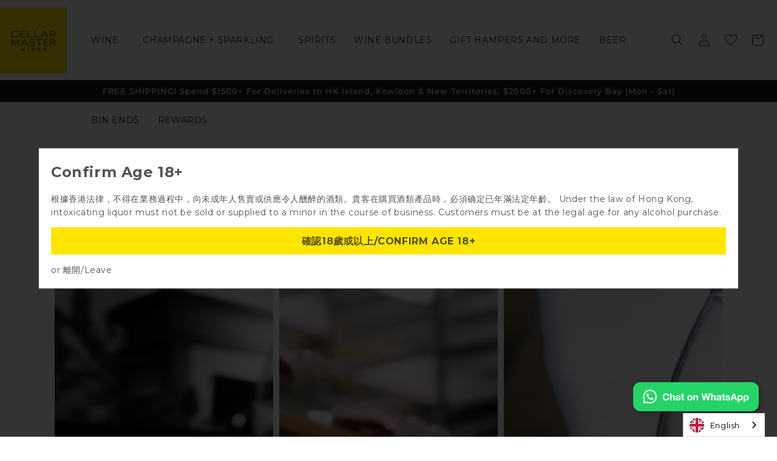

--- FILE ---
content_type: text/html; charset=utf-8
request_url: https://cellarmasterwines.com/pages/cellar-rewards
body_size: 41919
content:

<!doctype html>
<html class="no-js" lang="en">
  <head><meta content="HcaqevKIr2Q2EDjonca-IL4kRbUsLP8wXNYyW5pgkW8" name="google-site-verification"/>
    <meta charset="utf-8">
    <meta http-equiv="X-UA-Compatible" content="IE=edge">
    <meta name="viewport" content="width=device-width,initial-scale=1">
    <meta name="theme-color" content="">
    <meta name="facebook-domain-verification" content="32nvfu99cuttyvo3jdc4sv2u5wloq7" />
    <link rel="canonical" href="https://cellarmasterwines.com/pages/cellar-rewards">
    <link rel="preconnect" href="https://cdn.shopify.com" crossorigin>
    
    <!-- Google Tag Manager -->
<script>(function(w,d,s,l,i){w[l]=w[l]||[];w[l].push({'gtm.start':
new Date().getTime(),event:'gtm.js'});var f=d.getElementsByTagName(s)[0],
j=d.createElement(s),dl=l!='dataLayer'?'&l='+l:'';j.async=true;j.src=
'https://www.googletagmanager.com/gtm.js?id='+i+dl;f.parentNode.insertBefore(j,f);
})(window,document,'script','dataLayer','GTM-WBB94SS');</script>
 <!-- End Google Tag Manager -->

<!-- Hotjar Tracking Code for https://cellarmasterwines.com/ -->
<script>
    (function(h,o,t,j,a,r){
        h.hj=h.hj||function(){(h.hj.q=h.hj.q||[]).push(arguments)};
        h._hjSettings={hjid:2913651,hjsv:6};
        a=o.getElementsByTagName('head')[0];
        r=o.createElement('script');r.async=1;
        r.src=t+h._hjSettings.hjid+j+h._hjSettings.hjsv;
        a.appendChild(r);
    })(window,document,'https://static.hotjar.com/c/hotjar-','.js?sv=');
</script>

    <script>
// Parse the URL
function getParameterByName(a){
   var hashParams = location.hash? location.hash.split('?')[1]: '';
   var params = location.search? location.search:'?'+hashParams;
   return(a=params.match(new RegExp("[?\x26]"+a+"\x3d([^\x26]*)(\x26?)","i")))?a[1]:a
}
// Give the URL parameters variable names
var txid = getParameterByName('txId');
// Set the cookies
if (txid&&!/[^a-z0-9]/.test(txid)) {
   txid = txid.length>13?txid.substring(0, 13):txid;   
   var date = new Date();
   date.setTime(date.getTime()+ 2592000 * 100000);
   var expirationTime = date.toUTCString();
   document.cookie = "txid=" + txid + "; expires=" + expirationTime + "; path=/; domain=." + location.hostname.replace(/^www\./i, "");
}  
</script><link rel="icon" type="image/png" href="//cellarmasterwines.com/cdn/shop/files/android-chrome-192x192_32x32.png?v=1636516022"><link rel="preconnect" href="https://fonts.shopifycdn.com" crossorigin><title>Cellar Rewards</title>

    
      <meta name="description" content="We love wine as much as you do and want to reward you for being a loyal Cellarmaster Wines customer. Discover how to earn and redeem points.">
    

    

<meta property="og:site_name" content="Cellarmaster Wines">
<meta property="og:url" content="https://cellarmasterwines.com/pages/cellar-rewards">
<meta property="og:title" content="Cellar Rewards">
<meta property="og:type" content="website">
<meta property="og:description" content="We love wine as much as you do and want to reward you for being a loyal Cellarmaster Wines customer. Discover how to earn and redeem points."><meta property="og:image" content="http://cellarmasterwines.com/cdn/shop/files/logo_b9431974-71e0-44c8-8285-cc47e4d3d005.jpg?v=1648526506">
  <meta property="og:image:secure_url" content="https://cellarmasterwines.com/cdn/shop/files/logo_b9431974-71e0-44c8-8285-cc47e4d3d005.jpg?v=1648526506">
  <meta property="og:image:width" content="1170">
  <meta property="og:image:height" content="1158"><meta name="twitter:site" content="@Cellarmastershk"><meta name="twitter:card" content="summary_large_image">
<meta name="twitter:title" content="Cellar Rewards">
<meta name="twitter:description" content="We love wine as much as you do and want to reward you for being a loyal Cellarmaster Wines customer. Discover how to earn and redeem points.">


    <script src="//cellarmasterwines.com/cdn/shop/t/43/assets/global.js?v=52072057092317536531691135047" defer="defer"></script>
    <script src="//cellarmasterwines.com/cdn/shop/t/43/assets/moment.js?v=93245290879298893751691135048" ></script>
     <script src="//cellarmasterwines.com/cdn/shop/t/43/assets/components.js?v=160689015070309685611691135051" type="module"></script>
    <script src="//code.jquery.com/jquery-3.4.1.min.js" type="text/javascript"></script>
    <script>window.performance && window.performance.mark && window.performance.mark('shopify.content_for_header.start');</script><meta name="facebook-domain-verification" content="y4f3w6z9m4hyimsilwq9t8vwkdh1nl">
<meta name="facebook-domain-verification" content="vjbhore3bur441651qdzrttxehjwl1">
<meta id="shopify-digital-wallet" name="shopify-digital-wallet" content="/15685161/digital_wallets/dialog">
<meta name="shopify-checkout-api-token" content="b0462a64782e2fef67b73f5b0920cf50">
<meta id="in-context-paypal-metadata" data-shop-id="15685161" data-venmo-supported="false" data-environment="production" data-locale="en_US" data-paypal-v4="true" data-currency="HKD">
<script async="async" src="/checkouts/internal/preloads.js?locale=en-HK"></script>
<link rel="preconnect" href="https://shop.app" crossorigin="anonymous">
<script async="async" src="https://shop.app/checkouts/internal/preloads.js?locale=en-HK&shop_id=15685161" crossorigin="anonymous"></script>
<script id="apple-pay-shop-capabilities" type="application/json">{"shopId":15685161,"countryCode":"HK","currencyCode":"HKD","merchantCapabilities":["supports3DS"],"merchantId":"gid:\/\/shopify\/Shop\/15685161","merchantName":"Cellarmaster Wines","requiredBillingContactFields":["postalAddress","email","phone"],"requiredShippingContactFields":["postalAddress","email","phone"],"shippingType":"shipping","supportedNetworks":["visa","masterCard","amex"],"total":{"type":"pending","label":"Cellarmaster Wines","amount":"1.00"},"shopifyPaymentsEnabled":true,"supportsSubscriptions":true}</script>
<script id="shopify-features" type="application/json">{"accessToken":"b0462a64782e2fef67b73f5b0920cf50","betas":["rich-media-storefront-analytics"],"domain":"cellarmasterwines.com","predictiveSearch":true,"shopId":15685161,"locale":"en"}</script>
<script>var Shopify = Shopify || {};
Shopify.shop = "cmw-hk.myshopify.com";
Shopify.locale = "en";
Shopify.currency = {"active":"HKD","rate":"1.0"};
Shopify.country = "HK";
Shopify.theme = {"name":"cellarmasterwines\/main","id":126109253693,"schema_name":"cmw-2021","schema_version":"0.0.1","theme_store_id":null,"role":"main"};
Shopify.theme.handle = "null";
Shopify.theme.style = {"id":null,"handle":null};
Shopify.cdnHost = "cellarmasterwines.com/cdn";
Shopify.routes = Shopify.routes || {};
Shopify.routes.root = "/";</script>
<script type="module">!function(o){(o.Shopify=o.Shopify||{}).modules=!0}(window);</script>
<script>!function(o){function n(){var o=[];function n(){o.push(Array.prototype.slice.apply(arguments))}return n.q=o,n}var t=o.Shopify=o.Shopify||{};t.loadFeatures=n(),t.autoloadFeatures=n()}(window);</script>
<script>
  window.ShopifyPay = window.ShopifyPay || {};
  window.ShopifyPay.apiHost = "shop.app\/pay";
  window.ShopifyPay.redirectState = null;
</script>
<script id="shop-js-analytics" type="application/json">{"pageType":"page"}</script>
<script defer="defer" async type="module" src="//cellarmasterwines.com/cdn/shopifycloud/shop-js/modules/v2/client.init-shop-cart-sync_BdyHc3Nr.en.esm.js"></script>
<script defer="defer" async type="module" src="//cellarmasterwines.com/cdn/shopifycloud/shop-js/modules/v2/chunk.common_Daul8nwZ.esm.js"></script>
<script type="module">
  await import("//cellarmasterwines.com/cdn/shopifycloud/shop-js/modules/v2/client.init-shop-cart-sync_BdyHc3Nr.en.esm.js");
await import("//cellarmasterwines.com/cdn/shopifycloud/shop-js/modules/v2/chunk.common_Daul8nwZ.esm.js");

  window.Shopify.SignInWithShop?.initShopCartSync?.({"fedCMEnabled":true,"windoidEnabled":true});

</script>
<script>
  window.Shopify = window.Shopify || {};
  if (!window.Shopify.featureAssets) window.Shopify.featureAssets = {};
  window.Shopify.featureAssets['shop-js'] = {"shop-cart-sync":["modules/v2/client.shop-cart-sync_QYOiDySF.en.esm.js","modules/v2/chunk.common_Daul8nwZ.esm.js"],"init-fed-cm":["modules/v2/client.init-fed-cm_DchLp9rc.en.esm.js","modules/v2/chunk.common_Daul8nwZ.esm.js"],"shop-button":["modules/v2/client.shop-button_OV7bAJc5.en.esm.js","modules/v2/chunk.common_Daul8nwZ.esm.js"],"init-windoid":["modules/v2/client.init-windoid_DwxFKQ8e.en.esm.js","modules/v2/chunk.common_Daul8nwZ.esm.js"],"shop-cash-offers":["modules/v2/client.shop-cash-offers_DWtL6Bq3.en.esm.js","modules/v2/chunk.common_Daul8nwZ.esm.js","modules/v2/chunk.modal_CQq8HTM6.esm.js"],"shop-toast-manager":["modules/v2/client.shop-toast-manager_CX9r1SjA.en.esm.js","modules/v2/chunk.common_Daul8nwZ.esm.js"],"init-shop-email-lookup-coordinator":["modules/v2/client.init-shop-email-lookup-coordinator_UhKnw74l.en.esm.js","modules/v2/chunk.common_Daul8nwZ.esm.js"],"pay-button":["modules/v2/client.pay-button_DzxNnLDY.en.esm.js","modules/v2/chunk.common_Daul8nwZ.esm.js"],"avatar":["modules/v2/client.avatar_BTnouDA3.en.esm.js"],"init-shop-cart-sync":["modules/v2/client.init-shop-cart-sync_BdyHc3Nr.en.esm.js","modules/v2/chunk.common_Daul8nwZ.esm.js"],"shop-login-button":["modules/v2/client.shop-login-button_D8B466_1.en.esm.js","modules/v2/chunk.common_Daul8nwZ.esm.js","modules/v2/chunk.modal_CQq8HTM6.esm.js"],"init-customer-accounts-sign-up":["modules/v2/client.init-customer-accounts-sign-up_C8fpPm4i.en.esm.js","modules/v2/client.shop-login-button_D8B466_1.en.esm.js","modules/v2/chunk.common_Daul8nwZ.esm.js","modules/v2/chunk.modal_CQq8HTM6.esm.js"],"init-shop-for-new-customer-accounts":["modules/v2/client.init-shop-for-new-customer-accounts_CVTO0Ztu.en.esm.js","modules/v2/client.shop-login-button_D8B466_1.en.esm.js","modules/v2/chunk.common_Daul8nwZ.esm.js","modules/v2/chunk.modal_CQq8HTM6.esm.js"],"init-customer-accounts":["modules/v2/client.init-customer-accounts_dRgKMfrE.en.esm.js","modules/v2/client.shop-login-button_D8B466_1.en.esm.js","modules/v2/chunk.common_Daul8nwZ.esm.js","modules/v2/chunk.modal_CQq8HTM6.esm.js"],"shop-follow-button":["modules/v2/client.shop-follow-button_CkZpjEct.en.esm.js","modules/v2/chunk.common_Daul8nwZ.esm.js","modules/v2/chunk.modal_CQq8HTM6.esm.js"],"lead-capture":["modules/v2/client.lead-capture_BntHBhfp.en.esm.js","modules/v2/chunk.common_Daul8nwZ.esm.js","modules/v2/chunk.modal_CQq8HTM6.esm.js"],"checkout-modal":["modules/v2/client.checkout-modal_CfxcYbTm.en.esm.js","modules/v2/chunk.common_Daul8nwZ.esm.js","modules/v2/chunk.modal_CQq8HTM6.esm.js"],"shop-login":["modules/v2/client.shop-login_Da4GZ2H6.en.esm.js","modules/v2/chunk.common_Daul8nwZ.esm.js","modules/v2/chunk.modal_CQq8HTM6.esm.js"],"payment-terms":["modules/v2/client.payment-terms_MV4M3zvL.en.esm.js","modules/v2/chunk.common_Daul8nwZ.esm.js","modules/v2/chunk.modal_CQq8HTM6.esm.js"]};
</script>
<script>(function() {
  var isLoaded = false;
  function asyncLoad() {
    if (isLoaded) return;
    isLoaded = true;
    var urls = ["https:\/\/static.klaviyo.com\/onsite\/js\/klaviyo.js?company_id=TmvQig\u0026shop=cmw-hk.myshopify.com","https:\/\/static.klaviyo.com\/onsite\/js\/klaviyo.js?company_id=TmvQig\u0026shop=cmw-hk.myshopify.com","https:\/\/suite.mercantileapps.com\/tracking\/mas_backbridge.js?shop=cmw-hk.myshopify.com","https:\/\/d3hw6dc1ow8pp2.cloudfront.net\/reviewsWidget.min.js?shop=cmw-hk.myshopify.com","https:\/\/platform-api.sharethis.com\/js\/sharethis.js?shop=cmw-hk.myshopify.com#property=627b2d32891f5d00193b67ec\u0026product=inline-share-buttons\u0026ver=1654655782","https:\/\/www.chinesean.com\/shopify_tag.js?shop=cmw-hk.myshopify.com","https:\/\/cdn.parcelifyapp.com\/parcelify-components\/v1\/latest\/shopify_bundle.min.js?shop=cmw-hk.myshopify.com","https:\/\/cdn.weglot.com\/weglot_script_tag.js?shop=cmw-hk.myshopify.com"];
    for (var i = 0; i < urls.length; i++) {
      var s = document.createElement('script');
      s.type = 'text/javascript';
      s.async = true;
      s.src = urls[i];
      var x = document.getElementsByTagName('script')[0];
      x.parentNode.insertBefore(s, x);
    }
  };
  if(window.attachEvent) {
    window.attachEvent('onload', asyncLoad);
  } else {
    window.addEventListener('load', asyncLoad, false);
  }
})();</script>
<script id="__st">var __st={"a":15685161,"offset":28800,"reqid":"6b09fdaf-f01f-4fb5-ae08-965be7bc55a3-1768967418","pageurl":"cellarmasterwines.com\/pages\/cellar-rewards","s":"pages-83144572989","u":"20f8532daae3","p":"page","rtyp":"page","rid":83144572989};</script>
<script>window.ShopifyPaypalV4VisibilityTracking = true;</script>
<script id="captcha-bootstrap">!function(){'use strict';const t='contact',e='account',n='new_comment',o=[[t,t],['blogs',n],['comments',n],[t,'customer']],c=[[e,'customer_login'],[e,'guest_login'],[e,'recover_customer_password'],[e,'create_customer']],r=t=>t.map((([t,e])=>`form[action*='/${t}']:not([data-nocaptcha='true']) input[name='form_type'][value='${e}']`)).join(','),a=t=>()=>t?[...document.querySelectorAll(t)].map((t=>t.form)):[];function s(){const t=[...o],e=r(t);return a(e)}const i='password',u='form_key',d=['recaptcha-v3-token','g-recaptcha-response','h-captcha-response',i],f=()=>{try{return window.sessionStorage}catch{return}},m='__shopify_v',_=t=>t.elements[u];function p(t,e,n=!1){try{const o=window.sessionStorage,c=JSON.parse(o.getItem(e)),{data:r}=function(t){const{data:e,action:n}=t;return t[m]||n?{data:e,action:n}:{data:t,action:n}}(c);for(const[e,n]of Object.entries(r))t.elements[e]&&(t.elements[e].value=n);n&&o.removeItem(e)}catch(o){console.error('form repopulation failed',{error:o})}}const l='form_type',E='cptcha';function T(t){t.dataset[E]=!0}const w=window,h=w.document,L='Shopify',v='ce_forms',y='captcha';let A=!1;((t,e)=>{const n=(g='f06e6c50-85a8-45c8-87d0-21a2b65856fe',I='https://cdn.shopify.com/shopifycloud/storefront-forms-hcaptcha/ce_storefront_forms_captcha_hcaptcha.v1.5.2.iife.js',D={infoText:'Protected by hCaptcha',privacyText:'Privacy',termsText:'Terms'},(t,e,n)=>{const o=w[L][v],c=o.bindForm;if(c)return c(t,g,e,D).then(n);var r;o.q.push([[t,g,e,D],n]),r=I,A||(h.body.append(Object.assign(h.createElement('script'),{id:'captcha-provider',async:!0,src:r})),A=!0)});var g,I,D;w[L]=w[L]||{},w[L][v]=w[L][v]||{},w[L][v].q=[],w[L][y]=w[L][y]||{},w[L][y].protect=function(t,e){n(t,void 0,e),T(t)},Object.freeze(w[L][y]),function(t,e,n,w,h,L){const[v,y,A,g]=function(t,e,n){const i=e?o:[],u=t?c:[],d=[...i,...u],f=r(d),m=r(i),_=r(d.filter((([t,e])=>n.includes(e))));return[a(f),a(m),a(_),s()]}(w,h,L),I=t=>{const e=t.target;return e instanceof HTMLFormElement?e:e&&e.form},D=t=>v().includes(t);t.addEventListener('submit',(t=>{const e=I(t);if(!e)return;const n=D(e)&&!e.dataset.hcaptchaBound&&!e.dataset.recaptchaBound,o=_(e),c=g().includes(e)&&(!o||!o.value);(n||c)&&t.preventDefault(),c&&!n&&(function(t){try{if(!f())return;!function(t){const e=f();if(!e)return;const n=_(t);if(!n)return;const o=n.value;o&&e.removeItem(o)}(t);const e=Array.from(Array(32),(()=>Math.random().toString(36)[2])).join('');!function(t,e){_(t)||t.append(Object.assign(document.createElement('input'),{type:'hidden',name:u})),t.elements[u].value=e}(t,e),function(t,e){const n=f();if(!n)return;const o=[...t.querySelectorAll(`input[type='${i}']`)].map((({name:t})=>t)),c=[...d,...o],r={};for(const[a,s]of new FormData(t).entries())c.includes(a)||(r[a]=s);n.setItem(e,JSON.stringify({[m]:1,action:t.action,data:r}))}(t,e)}catch(e){console.error('failed to persist form',e)}}(e),e.submit())}));const S=(t,e)=>{t&&!t.dataset[E]&&(n(t,e.some((e=>e===t))),T(t))};for(const o of['focusin','change'])t.addEventListener(o,(t=>{const e=I(t);D(e)&&S(e,y())}));const B=e.get('form_key'),M=e.get(l),P=B&&M;t.addEventListener('DOMContentLoaded',(()=>{const t=y();if(P)for(const e of t)e.elements[l].value===M&&p(e,B);[...new Set([...A(),...v().filter((t=>'true'===t.dataset.shopifyCaptcha))])].forEach((e=>S(e,t)))}))}(h,new URLSearchParams(w.location.search),n,t,e,['guest_login'])})(!0,!0)}();</script>
<script integrity="sha256-4kQ18oKyAcykRKYeNunJcIwy7WH5gtpwJnB7kiuLZ1E=" data-source-attribution="shopify.loadfeatures" defer="defer" src="//cellarmasterwines.com/cdn/shopifycloud/storefront/assets/storefront/load_feature-a0a9edcb.js" crossorigin="anonymous"></script>
<script crossorigin="anonymous" defer="defer" src="//cellarmasterwines.com/cdn/shopifycloud/storefront/assets/shopify_pay/storefront-65b4c6d7.js?v=20250812"></script>
<script data-source-attribution="shopify.dynamic_checkout.dynamic.init">var Shopify=Shopify||{};Shopify.PaymentButton=Shopify.PaymentButton||{isStorefrontPortableWallets:!0,init:function(){window.Shopify.PaymentButton.init=function(){};var t=document.createElement("script");t.src="https://cellarmasterwines.com/cdn/shopifycloud/portable-wallets/latest/portable-wallets.en.js",t.type="module",document.head.appendChild(t)}};
</script>
<script data-source-attribution="shopify.dynamic_checkout.buyer_consent">
  function portableWalletsHideBuyerConsent(e){var t=document.getElementById("shopify-buyer-consent"),n=document.getElementById("shopify-subscription-policy-button");t&&n&&(t.classList.add("hidden"),t.setAttribute("aria-hidden","true"),n.removeEventListener("click",e))}function portableWalletsShowBuyerConsent(e){var t=document.getElementById("shopify-buyer-consent"),n=document.getElementById("shopify-subscription-policy-button");t&&n&&(t.classList.remove("hidden"),t.removeAttribute("aria-hidden"),n.addEventListener("click",e))}window.Shopify?.PaymentButton&&(window.Shopify.PaymentButton.hideBuyerConsent=portableWalletsHideBuyerConsent,window.Shopify.PaymentButton.showBuyerConsent=portableWalletsShowBuyerConsent);
</script>
<script data-source-attribution="shopify.dynamic_checkout.cart.bootstrap">document.addEventListener("DOMContentLoaded",(function(){function t(){return document.querySelector("shopify-accelerated-checkout-cart, shopify-accelerated-checkout")}if(t())Shopify.PaymentButton.init();else{new MutationObserver((function(e,n){t()&&(Shopify.PaymentButton.init(),n.disconnect())})).observe(document.body,{childList:!0,subtree:!0})}}));
</script>
<link id="shopify-accelerated-checkout-styles" rel="stylesheet" media="screen" href="https://cellarmasterwines.com/cdn/shopifycloud/portable-wallets/latest/accelerated-checkout-backwards-compat.css" crossorigin="anonymous">
<style id="shopify-accelerated-checkout-cart">
        #shopify-buyer-consent {
  margin-top: 1em;
  display: inline-block;
  width: 100%;
}

#shopify-buyer-consent.hidden {
  display: none;
}

#shopify-subscription-policy-button {
  background: none;
  border: none;
  padding: 0;
  text-decoration: underline;
  font-size: inherit;
  cursor: pointer;
}

#shopify-subscription-policy-button::before {
  box-shadow: none;
}

      </style>
<script id="sections-script" data-sections="header,footer" defer="defer" src="//cellarmasterwines.com/cdn/shop/t/43/compiled_assets/scripts.js?v=33066"></script>
<script>window.performance && window.performance.mark && window.performance.mark('shopify.content_for_header.end');</script>


    <style data-shopify>
      @font-face {
  font-family: Montserrat;
  font-weight: 400;
  font-style: normal;
  font-display: swap;
  src: url("//cellarmasterwines.com/cdn/fonts/montserrat/montserrat_n4.81949fa0ac9fd2021e16436151e8eaa539321637.woff2") format("woff2"),
       url("//cellarmasterwines.com/cdn/fonts/montserrat/montserrat_n4.a6c632ca7b62da89c3594789ba828388aac693fe.woff") format("woff");
}

      @font-face {
  font-family: Montserrat;
  font-weight: 700;
  font-style: normal;
  font-display: swap;
  src: url("//cellarmasterwines.com/cdn/fonts/montserrat/montserrat_n7.3c434e22befd5c18a6b4afadb1e3d77c128c7939.woff2") format("woff2"),
       url("//cellarmasterwines.com/cdn/fonts/montserrat/montserrat_n7.5d9fa6e2cae713c8fb539a9876489d86207fe957.woff") format("woff");
}

      @font-face {
  font-family: Montserrat;
  font-weight: 400;
  font-style: italic;
  font-display: swap;
  src: url("//cellarmasterwines.com/cdn/fonts/montserrat/montserrat_i4.5a4ea298b4789e064f62a29aafc18d41f09ae59b.woff2") format("woff2"),
       url("//cellarmasterwines.com/cdn/fonts/montserrat/montserrat_i4.072b5869c5e0ed5b9d2021e4c2af132e16681ad2.woff") format("woff");
}

      @font-face {
  font-family: Montserrat;
  font-weight: 700;
  font-style: italic;
  font-display: swap;
  src: url("//cellarmasterwines.com/cdn/fonts/montserrat/montserrat_i7.a0d4a463df4f146567d871890ffb3c80408e7732.woff2") format("woff2"),
       url("//cellarmasterwines.com/cdn/fonts/montserrat/montserrat_i7.f6ec9f2a0681acc6f8152c40921d2a4d2e1a2c78.woff") format("woff");
}

      @font-face {
  font-family: Montserrat;
  font-weight: 500;
  font-style: normal;
  font-display: swap;
  src: url("//cellarmasterwines.com/cdn/fonts/montserrat/montserrat_n5.07ef3781d9c78c8b93c98419da7ad4fbeebb6635.woff2") format("woff2"),
       url("//cellarmasterwines.com/cdn/fonts/montserrat/montserrat_n5.adf9b4bd8b0e4f55a0b203cdd84512667e0d5e4d.woff") format("woff");
}


      :root {
        --font-body-family: Montserrat, sans-serif;
        --font-body-style: normal;
        --font-body-weight: 400;
        --font-body-weight-bold: 700;

        --font-heading-family: Montserrat, sans-serif;
        --font-heading-style: normal;
        --font-heading-weight: 500;

        --color-base-text: 26, 27, 24;
        --color-base-background-1: 255, 255, 255;
        --color-base-background-2: 249, 248, 243;
        --color-base-solid-button-labels: 26, 27, 24;
        --color-base-outline-button-labels: 26, 27, 24;
        --color-base-accent-1: 255, 229, 0;
        --color-base-accent-2: 240, 238, 244;
        --payment-terms-background-color: #FFFFFF;
      }

      *,
      *::before,
      *::after {
        box-sizing: inherit;
      }

      html {
        box-sizing: border-box;
        font-size: 62.5%;
        height: 100%;
      }

      body {
        display: grid;
        grid-template-rows: auto auto 1fr auto;
        grid-template-columns: 100%;
        min-height: 100%;
        margin: 0;
        font-size: 1.5rem;
        letter-spacing: 0.06rem;
        line-height: 1.6;
        font-family: var(--font-body-family);
        font-style: var(--font-body-style);
        font-weight: var(--font-body-weight);
      }

      @media screen and (min-width: 750px) {
        body {
          font-size: 1.6rem;
        }
      }
    </style>

    <link href="//cellarmasterwines.com/cdn/shop/t/43/assets/base.css?v=43513878460473032321719303329" rel="stylesheet" type="text/css" media="all" />
    <link href="//cellarmasterwines.com/cdn/shop/t/43/assets/base-custom.css?v=108361578228911096641716187746" rel="stylesheet" type="text/css" media="all" />
<link rel="preload" as="font" href="//cellarmasterwines.com/cdn/fonts/montserrat/montserrat_n4.81949fa0ac9fd2021e16436151e8eaa539321637.woff2" type="font/woff2" crossorigin><link rel="preload" as="font" href="//cellarmasterwines.com/cdn/fonts/montserrat/montserrat_n5.07ef3781d9c78c8b93c98419da7ad4fbeebb6635.woff2" type="font/woff2" crossorigin><script>document.documentElement.className = document.documentElement.className.replace('no-js', 'js');</script>
    
    <style>
	#site-wide-promos-section { width: 100%; margin: 0 auto; max-width: 100%; display: none; }

  .product-page-promo { background: var(--yellow-bright); padding-left: 50px; background-image: url(//cellarmasterwines.com/cdn/shop/t/43/assets/promo.png?v=177621078443574522291691135047); background-size: 32px 32px;   background-blend-mode: darken;  background-position: 10px center; background-repeat: no-repeat; }
</style>
 
    
  
<script>
    
    
    
    
    var gsf_conversion_data = {page_type : '', event : ''};
    
</script>
  
<!-- BEGIN app block: shopify://apps/weglot-translate-your-store/blocks/weglot/3097482a-fafe-42ff-bc33-ea19e35c4a20 -->





  
    

    
    
    
  
    

    
    
    
  


<!--Start Weglot Script-->
<script src="https://cdn.weglot.com/weglot.min.js?api_key=wg_200c67d99a370433848962116e5309b29" async></script>
<!--End Weglot Script-->

<!-- END app block --><!-- BEGIN app block: shopify://apps/odd-order-delivery-date/blocks/speedup/12058369-c3dd-464f-9970-743e83801c86 -->

<script type="text/javascript" src='https://odd.spicegems.com/js/serve/cmw-hk.myshopify.com/setting_fe0bff2858a36cf907d89e30836ac3b3daff4746.js?v=sdfsdfdsfsd&shop=cmw-hk.myshopify.com' async></script>


<!-- END app block --><!-- BEGIN app block: shopify://apps/klaviyo-email-marketing-sms/blocks/klaviyo-onsite-embed/2632fe16-c075-4321-a88b-50b567f42507 -->












  <script async src="https://static.klaviyo.com/onsite/js/TmvQig/klaviyo.js?company_id=TmvQig"></script>
  <script>!function(){if(!window.klaviyo){window._klOnsite=window._klOnsite||[];try{window.klaviyo=new Proxy({},{get:function(n,i){return"push"===i?function(){var n;(n=window._klOnsite).push.apply(n,arguments)}:function(){for(var n=arguments.length,o=new Array(n),w=0;w<n;w++)o[w]=arguments[w];var t="function"==typeof o[o.length-1]?o.pop():void 0,e=new Promise((function(n){window._klOnsite.push([i].concat(o,[function(i){t&&t(i),n(i)}]))}));return e}}})}catch(n){window.klaviyo=window.klaviyo||[],window.klaviyo.push=function(){var n;(n=window._klOnsite).push.apply(n,arguments)}}}}();</script>

  




  <script>
    window.klaviyoReviewsProductDesignMode = false
  </script>







<!-- END app block --><!-- BEGIN app block: shopify://apps/loyalty-rewards-and-referrals/blocks/embed-sdk/6f172e67-4106-4ac0-89c5-b32a069b3101 -->

<style
  type='text/css'
  data-lion-app-styles='main'
  data-lion-app-styles-settings='{&quot;disableBundledCSS&quot;:false,&quot;disableBundledFonts&quot;:false,&quot;useClassIsolator&quot;:false}'
></style>

<!-- loyaltylion.snippet.version=8056bbc037+8007 -->

<script>
  
  !function(t,n){function o(n){var o=t.getElementsByTagName("script")[0],i=t.createElement("script");i.src=n,i.crossOrigin="",o.parentNode.insertBefore(i,o)}if(!n.isLoyaltyLion){window.loyaltylion=n,void 0===window.lion&&(window.lion=n),n.version=2,n.isLoyaltyLion=!0;var i=new Date,e=i.getFullYear().toString()+i.getMonth().toString()+i.getDate().toString();o("https://sdk.loyaltylion.net/static/2/loader.js?t="+e);var r=!1;n.init=function(t){if(r)throw new Error("Cannot call lion.init more than once");r=!0;var a=n._token=t.token;if(!a)throw new Error("Token must be supplied to lion.init");for(var l=[],s="_push configure bootstrap shutdown on removeListener authenticateCustomer".split(" "),c=0;c<s.length;c+=1)!function(t,n){t[n]=function(){l.push([n,Array.prototype.slice.call(arguments,0)])}}(n,s[c]);o("https://sdk.loyaltylion.net/sdk/start/"+a+".js?t="+e+i.getHours().toString()),n._initData=t,n._buffer=l}}}(document,window.loyaltylion||[]);

  
    
      loyaltylion.init(
        { token: "ac1b55972ea54e42201349354fa60996" }
      );
    
  

  loyaltylion.configure({
    disableBundledCSS: false,
    disableBundledFonts: false,
    useClassIsolator: false,
  })

  
</script>



<!-- END app block --><script src="https://cdn.shopify.com/extensions/1f805629-c1d3-44c5-afa0-f2ef641295ef/booster-page-speed-optimizer-1/assets/speed-embed.js" type="text/javascript" defer="defer"></script>
<script src="https://cdn.shopify.com/extensions/019b84f8-71bf-76f3-b48b-e3ded9202d84/whatsup-whatsapp-button-22/assets/whatsup-whatsapp-button.js" type="text/javascript" defer="defer"></script>
<link href="https://monorail-edge.shopifysvc.com" rel="dns-prefetch">
<script>(function(){if ("sendBeacon" in navigator && "performance" in window) {try {var session_token_from_headers = performance.getEntriesByType('navigation')[0].serverTiming.find(x => x.name == '_s').description;} catch {var session_token_from_headers = undefined;}var session_cookie_matches = document.cookie.match(/_shopify_s=([^;]*)/);var session_token_from_cookie = session_cookie_matches && session_cookie_matches.length === 2 ? session_cookie_matches[1] : "";var session_token = session_token_from_headers || session_token_from_cookie || "";function handle_abandonment_event(e) {var entries = performance.getEntries().filter(function(entry) {return /monorail-edge.shopifysvc.com/.test(entry.name);});if (!window.abandonment_tracked && entries.length === 0) {window.abandonment_tracked = true;var currentMs = Date.now();var navigation_start = performance.timing.navigationStart;var payload = {shop_id: 15685161,url: window.location.href,navigation_start,duration: currentMs - navigation_start,session_token,page_type: "page"};window.navigator.sendBeacon("https://monorail-edge.shopifysvc.com/v1/produce", JSON.stringify({schema_id: "online_store_buyer_site_abandonment/1.1",payload: payload,metadata: {event_created_at_ms: currentMs,event_sent_at_ms: currentMs}}));}}window.addEventListener('pagehide', handle_abandonment_event);}}());</script>
<script id="web-pixels-manager-setup">(function e(e,d,r,n,o){if(void 0===o&&(o={}),!Boolean(null===(a=null===(i=window.Shopify)||void 0===i?void 0:i.analytics)||void 0===a?void 0:a.replayQueue)){var i,a;window.Shopify=window.Shopify||{};var t=window.Shopify;t.analytics=t.analytics||{};var s=t.analytics;s.replayQueue=[],s.publish=function(e,d,r){return s.replayQueue.push([e,d,r]),!0};try{self.performance.mark("wpm:start")}catch(e){}var l=function(){var e={modern:/Edge?\/(1{2}[4-9]|1[2-9]\d|[2-9]\d{2}|\d{4,})\.\d+(\.\d+|)|Firefox\/(1{2}[4-9]|1[2-9]\d|[2-9]\d{2}|\d{4,})\.\d+(\.\d+|)|Chrom(ium|e)\/(9{2}|\d{3,})\.\d+(\.\d+|)|(Maci|X1{2}).+ Version\/(15\.\d+|(1[6-9]|[2-9]\d|\d{3,})\.\d+)([,.]\d+|)( \(\w+\)|)( Mobile\/\w+|) Safari\/|Chrome.+OPR\/(9{2}|\d{3,})\.\d+\.\d+|(CPU[ +]OS|iPhone[ +]OS|CPU[ +]iPhone|CPU IPhone OS|CPU iPad OS)[ +]+(15[._]\d+|(1[6-9]|[2-9]\d|\d{3,})[._]\d+)([._]\d+|)|Android:?[ /-](13[3-9]|1[4-9]\d|[2-9]\d{2}|\d{4,})(\.\d+|)(\.\d+|)|Android.+Firefox\/(13[5-9]|1[4-9]\d|[2-9]\d{2}|\d{4,})\.\d+(\.\d+|)|Android.+Chrom(ium|e)\/(13[3-9]|1[4-9]\d|[2-9]\d{2}|\d{4,})\.\d+(\.\d+|)|SamsungBrowser\/([2-9]\d|\d{3,})\.\d+/,legacy:/Edge?\/(1[6-9]|[2-9]\d|\d{3,})\.\d+(\.\d+|)|Firefox\/(5[4-9]|[6-9]\d|\d{3,})\.\d+(\.\d+|)|Chrom(ium|e)\/(5[1-9]|[6-9]\d|\d{3,})\.\d+(\.\d+|)([\d.]+$|.*Safari\/(?![\d.]+ Edge\/[\d.]+$))|(Maci|X1{2}).+ Version\/(10\.\d+|(1[1-9]|[2-9]\d|\d{3,})\.\d+)([,.]\d+|)( \(\w+\)|)( Mobile\/\w+|) Safari\/|Chrome.+OPR\/(3[89]|[4-9]\d|\d{3,})\.\d+\.\d+|(CPU[ +]OS|iPhone[ +]OS|CPU[ +]iPhone|CPU IPhone OS|CPU iPad OS)[ +]+(10[._]\d+|(1[1-9]|[2-9]\d|\d{3,})[._]\d+)([._]\d+|)|Android:?[ /-](13[3-9]|1[4-9]\d|[2-9]\d{2}|\d{4,})(\.\d+|)(\.\d+|)|Mobile Safari.+OPR\/([89]\d|\d{3,})\.\d+\.\d+|Android.+Firefox\/(13[5-9]|1[4-9]\d|[2-9]\d{2}|\d{4,})\.\d+(\.\d+|)|Android.+Chrom(ium|e)\/(13[3-9]|1[4-9]\d|[2-9]\d{2}|\d{4,})\.\d+(\.\d+|)|Android.+(UC? ?Browser|UCWEB|U3)[ /]?(15\.([5-9]|\d{2,})|(1[6-9]|[2-9]\d|\d{3,})\.\d+)\.\d+|SamsungBrowser\/(5\.\d+|([6-9]|\d{2,})\.\d+)|Android.+MQ{2}Browser\/(14(\.(9|\d{2,})|)|(1[5-9]|[2-9]\d|\d{3,})(\.\d+|))(\.\d+|)|K[Aa][Ii]OS\/(3\.\d+|([4-9]|\d{2,})\.\d+)(\.\d+|)/},d=e.modern,r=e.legacy,n=navigator.userAgent;return n.match(d)?"modern":n.match(r)?"legacy":"unknown"}(),u="modern"===l?"modern":"legacy",c=(null!=n?n:{modern:"",legacy:""})[u],f=function(e){return[e.baseUrl,"/wpm","/b",e.hashVersion,"modern"===e.buildTarget?"m":"l",".js"].join("")}({baseUrl:d,hashVersion:r,buildTarget:u}),m=function(e){var d=e.version,r=e.bundleTarget,n=e.surface,o=e.pageUrl,i=e.monorailEndpoint;return{emit:function(e){var a=e.status,t=e.errorMsg,s=(new Date).getTime(),l=JSON.stringify({metadata:{event_sent_at_ms:s},events:[{schema_id:"web_pixels_manager_load/3.1",payload:{version:d,bundle_target:r,page_url:o,status:a,surface:n,error_msg:t},metadata:{event_created_at_ms:s}}]});if(!i)return console&&console.warn&&console.warn("[Web Pixels Manager] No Monorail endpoint provided, skipping logging."),!1;try{return self.navigator.sendBeacon.bind(self.navigator)(i,l)}catch(e){}var u=new XMLHttpRequest;try{return u.open("POST",i,!0),u.setRequestHeader("Content-Type","text/plain"),u.send(l),!0}catch(e){return console&&console.warn&&console.warn("[Web Pixels Manager] Got an unhandled error while logging to Monorail."),!1}}}}({version:r,bundleTarget:l,surface:e.surface,pageUrl:self.location.href,monorailEndpoint:e.monorailEndpoint});try{o.browserTarget=l,function(e){var d=e.src,r=e.async,n=void 0===r||r,o=e.onload,i=e.onerror,a=e.sri,t=e.scriptDataAttributes,s=void 0===t?{}:t,l=document.createElement("script"),u=document.querySelector("head"),c=document.querySelector("body");if(l.async=n,l.src=d,a&&(l.integrity=a,l.crossOrigin="anonymous"),s)for(var f in s)if(Object.prototype.hasOwnProperty.call(s,f))try{l.dataset[f]=s[f]}catch(e){}if(o&&l.addEventListener("load",o),i&&l.addEventListener("error",i),u)u.appendChild(l);else{if(!c)throw new Error("Did not find a head or body element to append the script");c.appendChild(l)}}({src:f,async:!0,onload:function(){if(!function(){var e,d;return Boolean(null===(d=null===(e=window.Shopify)||void 0===e?void 0:e.analytics)||void 0===d?void 0:d.initialized)}()){var d=window.webPixelsManager.init(e)||void 0;if(d){var r=window.Shopify.analytics;r.replayQueue.forEach((function(e){var r=e[0],n=e[1],o=e[2];d.publishCustomEvent(r,n,o)})),r.replayQueue=[],r.publish=d.publishCustomEvent,r.visitor=d.visitor,r.initialized=!0}}},onerror:function(){return m.emit({status:"failed",errorMsg:"".concat(f," has failed to load")})},sri:function(e){var d=/^sha384-[A-Za-z0-9+/=]+$/;return"string"==typeof e&&d.test(e)}(c)?c:"",scriptDataAttributes:o}),m.emit({status:"loading"})}catch(e){m.emit({status:"failed",errorMsg:(null==e?void 0:e.message)||"Unknown error"})}}})({shopId: 15685161,storefrontBaseUrl: "https://cellarmasterwines.com",extensionsBaseUrl: "https://extensions.shopifycdn.com/cdn/shopifycloud/web-pixels-manager",monorailEndpoint: "https://monorail-edge.shopifysvc.com/unstable/produce_batch",surface: "storefront-renderer",enabledBetaFlags: ["2dca8a86"],webPixelsConfigList: [{"id":"1620902260","configuration":"{\"accountID\":\"TmvQig\",\"webPixelConfig\":\"eyJlbmFibGVBZGRlZFRvQ2FydEV2ZW50cyI6IHRydWV9\"}","eventPayloadVersion":"v1","runtimeContext":"STRICT","scriptVersion":"524f6c1ee37bacdca7657a665bdca589","type":"APP","apiClientId":123074,"privacyPurposes":["ANALYTICS","MARKETING"],"dataSharingAdjustments":{"protectedCustomerApprovalScopes":["read_customer_address","read_customer_email","read_customer_name","read_customer_personal_data","read_customer_phone"]}},{"id":"1112801652","configuration":"{\"configuration\":\"{\\\"should_include_tax_charges\\\": false, \\\"is_visitor_consent_tracking_enabled\\\": false}\",\"pixelEvents\":\"{\\\"purchase\\\": [{\\\"conversion_id\\\": \\\"370305721\\\", \\\"conversion_label\\\": \\\"gIiUCO6sp84DELnVybAB\\\", \\\"should_include_shipping_charges\\\": false, \\\"is_enhanced_conversions_enabled\\\": true}]}\"}","eventPayloadVersion":"v1","runtimeContext":"LAX","scriptVersion":"fc773ce1cfd6b5b8959ddfad0cf8dc8c","type":"APP","apiClientId":1754643,"privacyPurposes":[],"dataSharingAdjustments":{"protectedCustomerApprovalScopes":["read_customer_address","read_customer_email","read_customer_name","read_customer_personal_data","read_customer_phone"]}},{"id":"1107722612","configuration":"{\"subdomain\": \"cmw-hk\"}","eventPayloadVersion":"v1","runtimeContext":"STRICT","scriptVersion":"7c43d34f3733b2440dd44bce7edbeb00","type":"APP","apiClientId":1615517,"privacyPurposes":["ANALYTICS","MARKETING","SALE_OF_DATA"],"dataSharingAdjustments":{"protectedCustomerApprovalScopes":["read_customer_address","read_customer_email","read_customer_name","read_customer_personal_data","read_customer_phone"]}},{"id":"134938685","configuration":"{\"pixel_id\":\"208323215286558\",\"pixel_type\":\"facebook_pixel\",\"metaapp_system_user_token\":\"-\"}","eventPayloadVersion":"v1","runtimeContext":"OPEN","scriptVersion":"ca16bc87fe92b6042fbaa3acc2fbdaa6","type":"APP","apiClientId":2329312,"privacyPurposes":["ANALYTICS","MARKETING","SALE_OF_DATA"],"dataSharingAdjustments":{"protectedCustomerApprovalScopes":["read_customer_address","read_customer_email","read_customer_name","read_customer_personal_data","read_customer_phone"]}},{"id":"112198004","eventPayloadVersion":"1","runtimeContext":"LAX","scriptVersion":"1","type":"CUSTOM","privacyPurposes":[],"name":"ChineseAN"},{"id":"117670260","eventPayloadVersion":"1","runtimeContext":"LAX","scriptVersion":"1","type":"CUSTOM","privacyPurposes":["SALE_OF_DATA"],"name":"Google Tag Manager"},{"id":"shopify-app-pixel","configuration":"{}","eventPayloadVersion":"v1","runtimeContext":"STRICT","scriptVersion":"0450","apiClientId":"shopify-pixel","type":"APP","privacyPurposes":["ANALYTICS","MARKETING"]},{"id":"shopify-custom-pixel","eventPayloadVersion":"v1","runtimeContext":"LAX","scriptVersion":"0450","apiClientId":"shopify-pixel","type":"CUSTOM","privacyPurposes":["ANALYTICS","MARKETING"]}],isMerchantRequest: false,initData: {"shop":{"name":"Cellarmaster Wines","paymentSettings":{"currencyCode":"HKD"},"myshopifyDomain":"cmw-hk.myshopify.com","countryCode":"HK","storefrontUrl":"https:\/\/cellarmasterwines.com"},"customer":null,"cart":null,"checkout":null,"productVariants":[],"purchasingCompany":null},},"https://cellarmasterwines.com/cdn","fcfee988w5aeb613cpc8e4bc33m6693e112",{"modern":"","legacy":""},{"shopId":"15685161","storefrontBaseUrl":"https:\/\/cellarmasterwines.com","extensionBaseUrl":"https:\/\/extensions.shopifycdn.com\/cdn\/shopifycloud\/web-pixels-manager","surface":"storefront-renderer","enabledBetaFlags":"[\"2dca8a86\"]","isMerchantRequest":"false","hashVersion":"fcfee988w5aeb613cpc8e4bc33m6693e112","publish":"custom","events":"[[\"page_viewed\",{}]]"});</script><script>
  window.ShopifyAnalytics = window.ShopifyAnalytics || {};
  window.ShopifyAnalytics.meta = window.ShopifyAnalytics.meta || {};
  window.ShopifyAnalytics.meta.currency = 'HKD';
  var meta = {"page":{"pageType":"page","resourceType":"page","resourceId":83144572989,"requestId":"6b09fdaf-f01f-4fb5-ae08-965be7bc55a3-1768967418"}};
  for (var attr in meta) {
    window.ShopifyAnalytics.meta[attr] = meta[attr];
  }
</script>
<script class="analytics">
  (function () {
    var customDocumentWrite = function(content) {
      var jquery = null;

      if (window.jQuery) {
        jquery = window.jQuery;
      } else if (window.Checkout && window.Checkout.$) {
        jquery = window.Checkout.$;
      }

      if (jquery) {
        jquery('body').append(content);
      }
    };

    var hasLoggedConversion = function(token) {
      if (token) {
        return document.cookie.indexOf('loggedConversion=' + token) !== -1;
      }
      return false;
    }

    var setCookieIfConversion = function(token) {
      if (token) {
        var twoMonthsFromNow = new Date(Date.now());
        twoMonthsFromNow.setMonth(twoMonthsFromNow.getMonth() + 2);

        document.cookie = 'loggedConversion=' + token + '; expires=' + twoMonthsFromNow;
      }
    }

    var trekkie = window.ShopifyAnalytics.lib = window.trekkie = window.trekkie || [];
    if (trekkie.integrations) {
      return;
    }
    trekkie.methods = [
      'identify',
      'page',
      'ready',
      'track',
      'trackForm',
      'trackLink'
    ];
    trekkie.factory = function(method) {
      return function() {
        var args = Array.prototype.slice.call(arguments);
        args.unshift(method);
        trekkie.push(args);
        return trekkie;
      };
    };
    for (var i = 0; i < trekkie.methods.length; i++) {
      var key = trekkie.methods[i];
      trekkie[key] = trekkie.factory(key);
    }
    trekkie.load = function(config) {
      trekkie.config = config || {};
      trekkie.config.initialDocumentCookie = document.cookie;
      var first = document.getElementsByTagName('script')[0];
      var script = document.createElement('script');
      script.type = 'text/javascript';
      script.onerror = function(e) {
        var scriptFallback = document.createElement('script');
        scriptFallback.type = 'text/javascript';
        scriptFallback.onerror = function(error) {
                var Monorail = {
      produce: function produce(monorailDomain, schemaId, payload) {
        var currentMs = new Date().getTime();
        var event = {
          schema_id: schemaId,
          payload: payload,
          metadata: {
            event_created_at_ms: currentMs,
            event_sent_at_ms: currentMs
          }
        };
        return Monorail.sendRequest("https://" + monorailDomain + "/v1/produce", JSON.stringify(event));
      },
      sendRequest: function sendRequest(endpointUrl, payload) {
        // Try the sendBeacon API
        if (window && window.navigator && typeof window.navigator.sendBeacon === 'function' && typeof window.Blob === 'function' && !Monorail.isIos12()) {
          var blobData = new window.Blob([payload], {
            type: 'text/plain'
          });

          if (window.navigator.sendBeacon(endpointUrl, blobData)) {
            return true;
          } // sendBeacon was not successful

        } // XHR beacon

        var xhr = new XMLHttpRequest();

        try {
          xhr.open('POST', endpointUrl);
          xhr.setRequestHeader('Content-Type', 'text/plain');
          xhr.send(payload);
        } catch (e) {
          console.log(e);
        }

        return false;
      },
      isIos12: function isIos12() {
        return window.navigator.userAgent.lastIndexOf('iPhone; CPU iPhone OS 12_') !== -1 || window.navigator.userAgent.lastIndexOf('iPad; CPU OS 12_') !== -1;
      }
    };
    Monorail.produce('monorail-edge.shopifysvc.com',
      'trekkie_storefront_load_errors/1.1',
      {shop_id: 15685161,
      theme_id: 126109253693,
      app_name: "storefront",
      context_url: window.location.href,
      source_url: "//cellarmasterwines.com/cdn/s/trekkie.storefront.cd680fe47e6c39ca5d5df5f0a32d569bc48c0f27.min.js"});

        };
        scriptFallback.async = true;
        scriptFallback.src = '//cellarmasterwines.com/cdn/s/trekkie.storefront.cd680fe47e6c39ca5d5df5f0a32d569bc48c0f27.min.js';
        first.parentNode.insertBefore(scriptFallback, first);
      };
      script.async = true;
      script.src = '//cellarmasterwines.com/cdn/s/trekkie.storefront.cd680fe47e6c39ca5d5df5f0a32d569bc48c0f27.min.js';
      first.parentNode.insertBefore(script, first);
    };
    trekkie.load(
      {"Trekkie":{"appName":"storefront","development":false,"defaultAttributes":{"shopId":15685161,"isMerchantRequest":null,"themeId":126109253693,"themeCityHash":"1473981931912840157","contentLanguage":"en","currency":"HKD"},"isServerSideCookieWritingEnabled":true,"monorailRegion":"shop_domain","enabledBetaFlags":["65f19447"]},"Session Attribution":{},"S2S":{"facebookCapiEnabled":true,"source":"trekkie-storefront-renderer","apiClientId":580111}}
    );

    var loaded = false;
    trekkie.ready(function() {
      if (loaded) return;
      loaded = true;

      window.ShopifyAnalytics.lib = window.trekkie;

      var originalDocumentWrite = document.write;
      document.write = customDocumentWrite;
      try { window.ShopifyAnalytics.merchantGoogleAnalytics.call(this); } catch(error) {};
      document.write = originalDocumentWrite;

      window.ShopifyAnalytics.lib.page(null,{"pageType":"page","resourceType":"page","resourceId":83144572989,"requestId":"6b09fdaf-f01f-4fb5-ae08-965be7bc55a3-1768967418","shopifyEmitted":true});

      var match = window.location.pathname.match(/checkouts\/(.+)\/(thank_you|post_purchase)/)
      var token = match? match[1]: undefined;
      if (!hasLoggedConversion(token)) {
        setCookieIfConversion(token);
        
      }
    });


        var eventsListenerScript = document.createElement('script');
        eventsListenerScript.async = true;
        eventsListenerScript.src = "//cellarmasterwines.com/cdn/shopifycloud/storefront/assets/shop_events_listener-3da45d37.js";
        document.getElementsByTagName('head')[0].appendChild(eventsListenerScript);

})();</script>
  <script>
  if (!window.ga || (window.ga && typeof window.ga !== 'function')) {
    window.ga = function ga() {
      (window.ga.q = window.ga.q || []).push(arguments);
      if (window.Shopify && window.Shopify.analytics && typeof window.Shopify.analytics.publish === 'function') {
        window.Shopify.analytics.publish("ga_stub_called", {}, {sendTo: "google_osp_migration"});
      }
      console.error("Shopify's Google Analytics stub called with:", Array.from(arguments), "\nSee https://help.shopify.com/manual/promoting-marketing/pixels/pixel-migration#google for more information.");
    };
    if (window.Shopify && window.Shopify.analytics && typeof window.Shopify.analytics.publish === 'function') {
      window.Shopify.analytics.publish("ga_stub_initialized", {}, {sendTo: "google_osp_migration"});
    }
  }
</script>
<script
  defer
  src="https://cellarmasterwines.com/cdn/shopifycloud/perf-kit/shopify-perf-kit-3.0.4.min.js"
  data-application="storefront-renderer"
  data-shop-id="15685161"
  data-render-region="gcp-us-central1"
  data-page-type="page"
  data-theme-instance-id="126109253693"
  data-theme-name="cmw-2021"
  data-theme-version="0.0.1"
  data-monorail-region="shop_domain"
  data-resource-timing-sampling-rate="10"
  data-shs="true"
  data-shs-beacon="true"
  data-shs-export-with-fetch="true"
  data-shs-logs-sample-rate="1"
  data-shs-beacon-endpoint="https://cellarmasterwines.com/api/collect"
></script>
</head>

  <body>
    <!-- Google Tag Manager (noscript) 
<noscript><iframe src="https://www.googletagmanager.com/ns.html?id=GTM-WBB94SS"
height="0" width="0" style="display:none;visibility:hidden"></iframe></noscript>
 End Google Tag Manager (noscript) -->
    
    <a class="skip-to-content-link button visually-hidden" href="#MainContent">
      Skip to content
    </a>
  
    <div id="shopify-section-announcement-bar" class="shopify-section">
</div>
    <div id="shopify-section-header" class="shopify-section">
<link rel="stylesheet" href="//cellarmasterwines.com/cdn/shop/t/43/assets/component-list-menu.css?v=161614383810958508431691135047" media="print" onload="this.media='all'">
<link rel="stylesheet" href="//cellarmasterwines.com/cdn/shop/t/43/assets/component-search.css?v=167115570631985863841691135046" media="print" onload="this.media='all'">
<link rel="stylesheet" href="//cellarmasterwines.com/cdn/shop/t/43/assets/component-menu-drawer.css?v=68788313047226052891691135048" media="print" onload="this.media='all'">
<link rel="stylesheet" href="//cellarmasterwines.com/cdn/shop/t/43/assets/component-cart-notification.css?v=76770610601929251771691135046" media="print" onload="this.media='all'">
<link rel="stylesheet" href="//cellarmasterwines.com/cdn/shop/t/43/assets/component-cart-notification-custom.css?v=119259276323067489421691135046" media="print" onload="this.media='all'">
<link rel="stylesheet" href="//cellarmasterwines.com/cdn/shop/t/43/assets/section-header-custom.css?v=43713760139554295281691135047" media="print" onload="this.media='all'">

<noscript><link href="//cellarmasterwines.com/cdn/shop/t/43/assets/component-list-menu.css?v=161614383810958508431691135047" rel="stylesheet" type="text/css" media="all" /></noscript>
<noscript><link href="//cellarmasterwines.com/cdn/shop/t/43/assets/component-search.css?v=167115570631985863841691135046" rel="stylesheet" type="text/css" media="all" /></noscript>
<noscript><link href="//cellarmasterwines.com/cdn/shop/t/43/assets/component-menu-drawer.css?v=68788313047226052891691135048" rel="stylesheet" type="text/css" media="all" /></noscript>
<noscript><link href="//cellarmasterwines.com/cdn/shop/t/43/assets/component-cart-notification.css?v=76770610601929251771691135046" rel="stylesheet" type="text/css" media="all" /></noscript>
<noscript><link href="//cellarmasterwines.com/cdn/shop/t/43/assets/component-cart-notification-custom.css?v=119259276323067489421691135046" rel="stylesheet" type="text/css" media="all" /></noscript>
<noscript><link href="//cellarmasterwines.com/cdn/shop/t/43/assets/section-header-custom.css?v=43713760139554295281691135047" rel="stylesheet" type="text/css" media="all" /></noscript>

<style>
  header-drawer {
    justify-self: start;
    margin-left: -1.2rem;
  }

  @media screen and (min-width: 1099px) { /* Header Menu Mobile */
    header-drawer {
      display: none;
    }
  }

  .menu-drawer-container {
    display: flex;
  }

  .list-menu {
    list-style: none;
    padding: 0;
    margin: 0;
  }

  .list-menu--inline {
    display: inline-flex;
    flex-wrap: wrap;
  }

  summary.list-menu__item {
    padding-right: 2.7rem;
  }

  .list-menu__item {
    display: flex;
    align-items: center;
    line-height: 1.3;
  }

  .list-menu__item--link {
    text-decoration: none;
    padding-bottom: 1rem;
    padding-top: 1rem;
    line-height: 1.8;
  }

  @media screen and (min-width: 750px) {
    .list-menu__item--link {
      padding-bottom: 0.5rem;
      padding-top: 0.5rem;
    }
  }
</style><script src="//cellarmasterwines.com/cdn/shop/t/43/assets/details-modal.js?v=42478746482685278681691135046" defer="defer"></script>
<script src="//cellarmasterwines.com/cdn/shop/t/43/assets/cart-notification.js?v=159618870412523104231691135048" defer="defer"></script>
<script src="//cellarmasterwines.com/cdn/shop/t/43/assets/active-header-links-custom.js?v=138203662636200071621691135051" defer></script>
<script src="//cellarmasterwines.com/cdn/shop/t/43/assets/header-readjust-mobile-menu-custom.js?v=5191368372455524501691135047" defer></script>

<svg xmlns="http://www.w3.org/2000/svg" class="hidden">
  <symbol id="icon-search" viewbox="0 0 18 19" fill="none">
    <path fill-rule="evenodd" clip-rule="evenodd" d="M11.03 11.68A5.784 5.784 0 112.85 3.5a5.784 5.784 0 018.18 8.18zm.26 1.12a6.78 6.78 0 11.72-.7l5.4 5.4a.5.5 0 11-.71.7l-5.41-5.4z" fill="currentColor"/>
  </symbol>

  <symbol id="icon-close" class="icon icon-close" fill="none" viewBox="0 0 18 17">
    <path d="M.865 15.978a.5.5 0 00.707.707l7.433-7.431 7.579 7.282a.501.501 0 00.846-.37.5.5 0 00-.153-.351L9.712 8.546l7.417-7.416a.5.5 0 10-.707-.708L8.991 7.853 1.413.573a.5.5 0 10-.693.72l7.563 7.268-7.418 7.417z" fill="currentColor">
  </symbol>
</svg>
<sticky-header class="header-wrapper">
  <header class="header header--middle-left page-width header-page-width--custom header--has-menu"><header-drawer data-breakpoint="tablet">
        <details class="menu-drawer-container">
          <summary class="header__icon header__icon--menu header__icon--menu--custom header__icon--summary link link--text focus-inset" aria-label="Menu">
            <span>
              <svg xmlns="http://www.w3.org/2000/svg" aria-hidden="true" focusable="false" role="presentation" class="icon icon-hamburger" fill="none" viewBox="0 0 18 16">
  <path d="M1 .5a.5.5 0 100 1h15.71a.5.5 0 000-1H1zM.5 8a.5.5 0 01.5-.5h15.71a.5.5 0 010 1H1A.5.5 0 01.5 8zm0 7a.5.5 0 01.5-.5h15.71a.5.5 0 010 1H1a.5.5 0 01-.5-.5z" fill="currentColor">
</svg>

              <svg xmlns="http://www.w3.org/2000/svg" aria-hidden="true" focusable="false" role="presentation" class="icon icon-close" fill="none" viewBox="0 0 18 17">
  <path d="M.865 15.978a.5.5 0 00.707.707l7.433-7.431 7.579 7.282a.501.501 0 00.846-.37.5.5 0 00-.153-.351L9.712 8.546l7.417-7.416a.5.5 0 10-.707-.708L8.991 7.853 1.413.573a.5.5 0 10-.693.72l7.563 7.268-7.418 7.417z" fill="currentColor">
</svg>

            </span>
            <h2 class="h2">Menu</h2>
          </summary>
          <div id="menu-drawer" class="menu-drawer motion-reduce" tabindex="-1">
            <div class="menu-drawer__inner-container">
              <div class="menu-drawer__navigation-container">
                <nav class="menu-drawer__navigation">
                  <ul class="menu-drawer__menu list-menu" role="list"><li><details>
                            <summary class="menu-drawer__menu-item list-menu__item link link--text focus-inset">
                              Wine
                              <svg viewBox="0 0 14 10" fill="none" aria-hidden="true" focusable="false" role="presentation" class="icon icon-arrow" xmlns="http://www.w3.org/2000/svg">
  <path fill-rule="evenodd" clip-rule="evenodd" d="M8.537.808a.5.5 0 01.817-.162l4 4a.5.5 0 010 .708l-4 4a.5.5 0 11-.708-.708L11.793 5.5H1a.5.5 0 010-1h10.793L8.646 1.354a.5.5 0 01-.109-.546z" fill="currentColor">
</svg>

                              <svg aria-hidden="true" focusable="false" role="presentation" class="icon icon-caret" viewBox="0 0 10 6">
  <path fill-rule="evenodd" clip-rule="evenodd" d="M9.354.646a.5.5 0 00-.708 0L5 4.293 1.354.646a.5.5 0 00-.708.708l4 4a.5.5 0 00.708 0l4-4a.5.5 0 000-.708z" fill="currentColor">
</svg>

                            </summary>
                            <div id="link-Wine" class="menu-drawer__submenu motion-reduce" tabindex="-1">
                              <div class="menu-drawer__inner-submenu">
                                <button class="menu-drawer__close-button link link--text focus-inset" aria-expanded="true">
                                  <svg viewBox="0 0 14 10" fill="none" aria-hidden="true" focusable="false" role="presentation" class="icon icon-arrow" xmlns="http://www.w3.org/2000/svg">
  <path fill-rule="evenodd" clip-rule="evenodd" d="M8.537.808a.5.5 0 01.817-.162l4 4a.5.5 0 010 .708l-4 4a.5.5 0 11-.708-.708L11.793 5.5H1a.5.5 0 010-1h10.793L8.646 1.354a.5.5 0 01-.109-.546z" fill="currentColor">
</svg>

                                  Wine
                                </button>
                                <ul class="menu-drawer__menu list-menu" role="list" tabindex="-1"><li><a href="https://cellarmasterwines.com/collections/aks-hidden-labels" class="menu-drawer__menu-item link link--text list-menu__item focus-inset">
                                          Hidden Label Wines
                                        </a></li><li><details>
                                          <summary class="menu-drawer__menu-item link link--text list-menu__item focus-inset">
                                            Whites
                                            <svg viewBox="0 0 14 10" fill="none" aria-hidden="true" focusable="false" role="presentation" class="icon icon-arrow" xmlns="http://www.w3.org/2000/svg">
  <path fill-rule="evenodd" clip-rule="evenodd" d="M8.537.808a.5.5 0 01.817-.162l4 4a.5.5 0 010 .708l-4 4a.5.5 0 11-.708-.708L11.793 5.5H1a.5.5 0 010-1h10.793L8.646 1.354a.5.5 0 01-.109-.546z" fill="currentColor">
</svg>

                                            <svg aria-hidden="true" focusable="false" role="presentation" class="icon icon-caret" viewBox="0 0 10 6">
  <path fill-rule="evenodd" clip-rule="evenodd" d="M9.354.646a.5.5 0 00-.708 0L5 4.293 1.354.646a.5.5 0 00-.708.708l4 4a.5.5 0 00.708 0l4-4a.5.5 0 000-.708z" fill="currentColor">
</svg>

                                          </summary>
                                          <div id="childlink-Whites" class="menu-drawer__submenu motion-reduce">
                                            <button class="menu-drawer__close-button link link--text focus-inset" aria-expanded="true">
                                              <svg viewBox="0 0 14 10" fill="none" aria-hidden="true" focusable="false" role="presentation" class="icon icon-arrow" xmlns="http://www.w3.org/2000/svg">
  <path fill-rule="evenodd" clip-rule="evenodd" d="M8.537.808a.5.5 0 01.817-.162l4 4a.5.5 0 010 .708l-4 4a.5.5 0 11-.708-.708L11.793 5.5H1a.5.5 0 010-1h10.793L8.646 1.354a.5.5 0 01-.109-.546z" fill="currentColor">
</svg>

                                              Whites
                                            </button>
                                            <ul class="menu-drawer__menu list-menu" role="list" tabindex="-1"><li>
                                                  <a 
                                                    href="/collections/white-wine-blends" 
                                                    class="menu-drawer__menu-item link link--text list-menu__item focus-inset "
                                                    
                                                  >
                                                    White Blends
                                                  </a>
                                                </li><li>
                                                  <a 
                                                    href="/collections/sauvignon-blanc" 
                                                    class="menu-drawer__menu-item link link--text list-menu__item focus-inset "
                                                    
                                                  >
                                                    Sauvignon Blanc
                                                  </a>
                                                </li><li>
                                                  <a 
                                                    href="/collections/chardonnay" 
                                                    class="menu-drawer__menu-item link link--text list-menu__item focus-inset "
                                                    
                                                  >
                                                    Chardonnay
                                                  </a>
                                                </li><li>
                                                  <a 
                                                    href="/collections/chablis" 
                                                    class="menu-drawer__menu-item link link--text list-menu__item focus-inset "
                                                    
                                                  >
                                                    Chablis
                                                  </a>
                                                </li><li>
                                                  <a 
                                                    href="/collections/riesling-wines" 
                                                    class="menu-drawer__menu-item link link--text list-menu__item focus-inset "
                                                    
                                                  >
                                                    Riesling
                                                  </a>
                                                </li><li>
                                                  <a 
                                                    href="/collections/pinot-grigio-wines" 
                                                    class="menu-drawer__menu-item link link--text list-menu__item focus-inset "
                                                    
                                                  >
                                                    Pinot Grigio
                                                  </a>
                                                </li><li>
                                                  <a 
                                                    href="/collections/gruner-veltliner-wines" 
                                                    class="menu-drawer__menu-item link link--text list-menu__item focus-inset "
                                                    
                                                  >
                                                    Grüner Veltliner
                                                  </a>
                                                </li><li>
                                                  <a 
                                                    href="/collections/moscato-wines" 
                                                    class="menu-drawer__menu-item link link--text list-menu__item focus-inset "
                                                    
                                                  >
                                                    Moscato
                                                  </a>
                                                </li><li>
                                                  <a 
                                                    href="/collections/semillion" 
                                                    class="menu-drawer__menu-item link link--text list-menu__item focus-inset "
                                                    
                                                  >
                                                    Semillion
                                                  </a>
                                                </li><li>
                                                  <a 
                                                    href="/collections/whites-zero-alcohol-0" 
                                                    class="menu-drawer__menu-item link link--text list-menu__item focus-inset "
                                                    
                                                  >
                                                    Zero Alcohol 0%
                                                  </a>
                                                </li><li>
                                                  <a 
                                                    href="/collections/white-wine" 
                                                    class="menu-drawer__menu-item link link--text list-menu__item focus-inset "
                                                    
                                                  >
                                                    View All White Wines 
                                                  </a>
                                                </li></ul>
                                          </div>
                                        </details></li><li><details>
                                          <summary class="menu-drawer__menu-item link link--text list-menu__item focus-inset">
                                            Reds
                                            <svg viewBox="0 0 14 10" fill="none" aria-hidden="true" focusable="false" role="presentation" class="icon icon-arrow" xmlns="http://www.w3.org/2000/svg">
  <path fill-rule="evenodd" clip-rule="evenodd" d="M8.537.808a.5.5 0 01.817-.162l4 4a.5.5 0 010 .708l-4 4a.5.5 0 11-.708-.708L11.793 5.5H1a.5.5 0 010-1h10.793L8.646 1.354a.5.5 0 01-.109-.546z" fill="currentColor">
</svg>

                                            <svg aria-hidden="true" focusable="false" role="presentation" class="icon icon-caret" viewBox="0 0 10 6">
  <path fill-rule="evenodd" clip-rule="evenodd" d="M9.354.646a.5.5 0 00-.708 0L5 4.293 1.354.646a.5.5 0 00-.708.708l4 4a.5.5 0 00.708 0l4-4a.5.5 0 000-.708z" fill="currentColor">
</svg>

                                          </summary>
                                          <div id="childlink-Reds" class="menu-drawer__submenu motion-reduce">
                                            <button class="menu-drawer__close-button link link--text focus-inset" aria-expanded="true">
                                              <svg viewBox="0 0 14 10" fill="none" aria-hidden="true" focusable="false" role="presentation" class="icon icon-arrow" xmlns="http://www.w3.org/2000/svg">
  <path fill-rule="evenodd" clip-rule="evenodd" d="M8.537.808a.5.5 0 01.817-.162l4 4a.5.5 0 010 .708l-4 4a.5.5 0 11-.708-.708L11.793 5.5H1a.5.5 0 010-1h10.793L8.646 1.354a.5.5 0 01-.109-.546z" fill="currentColor">
</svg>

                                              Reds
                                            </button>
                                            <ul class="menu-drawer__menu list-menu" role="list" tabindex="-1"><li>
                                                  <a 
                                                    href="/collections/bordeaux-blends" 
                                                    class="menu-drawer__menu-item link link--text list-menu__item focus-inset "
                                                    
                                                  >
                                                    Red Blends
                                                  </a>
                                                </li><li>
                                                  <a 
                                                    href="/collections/cabernet-sauvignon" 
                                                    class="menu-drawer__menu-item link link--text list-menu__item focus-inset "
                                                    
                                                  >
                                                    Cabernet Sauvignon
                                                  </a>
                                                </li><li>
                                                  <a 
                                                    href="/collections/shiraz-wines" 
                                                    class="menu-drawer__menu-item link link--text list-menu__item focus-inset "
                                                    
                                                  >
                                                    Shiraz
                                                  </a>
                                                </li><li>
                                                  <a 
                                                    href="/collections/merlot-wines" 
                                                    class="menu-drawer__menu-item link link--text list-menu__item focus-inset "
                                                    
                                                  >
                                                    Merlot
                                                  </a>
                                                </li><li>
                                                  <a 
                                                    href="/collections/pinot-noir" 
                                                    class="menu-drawer__menu-item link link--text list-menu__item focus-inset "
                                                    
                                                  >
                                                    Pinot Noir
                                                  </a>
                                                </li><li>
                                                  <a 
                                                    href="/collections/malbec" 
                                                    class="menu-drawer__menu-item link link--text list-menu__item focus-inset "
                                                    
                                                  >
                                                    Malbec
                                                  </a>
                                                </li><li>
                                                  <a 
                                                    href="/collections/sangiovese-wines" 
                                                    class="menu-drawer__menu-item link link--text list-menu__item focus-inset "
                                                    
                                                  >
                                                    Sangiovese
                                                  </a>
                                                </li><li>
                                                  <a 
                                                    href="https://cellarmasterwines.com/collections/valpolicella" 
                                                    class="menu-drawer__menu-item link link--text list-menu__item focus-inset "
                                                    
                                                  >
                                                    Valpolicella
                                                  </a>
                                                </li><li>
                                                  <a 
                                                    href="/collections/rioja-wine" 
                                                    class="menu-drawer__menu-item link link--text list-menu__item focus-inset "
                                                    
                                                  >
                                                    Rioja
                                                  </a>
                                                </li><li>
                                                  <a 
                                                    href="/collections/zinfandel-wines" 
                                                    class="menu-drawer__menu-item link link--text list-menu__item focus-inset "
                                                    
                                                  >
                                                    ZInfandel
                                                  </a>
                                                </li><li>
                                                  <a 
                                                    href="/collections/reds-zero-alcohol-0" 
                                                    class="menu-drawer__menu-item link link--text list-menu__item focus-inset "
                                                    
                                                  >
                                                    Reds - Zero Alcohol 0% 
                                                  </a>
                                                </li><li>
                                                  <a 
                                                    href="/collections/red-wines" 
                                                    class="menu-drawer__menu-item link link--text list-menu__item focus-inset "
                                                    
                                                  >
                                                    View All Red Wines
                                                  </a>
                                                </li></ul>
                                          </div>
                                        </details></li><li><details>
                                          <summary class="menu-drawer__menu-item link link--text list-menu__item focus-inset">
                                            Rosé
                                            <svg viewBox="0 0 14 10" fill="none" aria-hidden="true" focusable="false" role="presentation" class="icon icon-arrow" xmlns="http://www.w3.org/2000/svg">
  <path fill-rule="evenodd" clip-rule="evenodd" d="M8.537.808a.5.5 0 01.817-.162l4 4a.5.5 0 010 .708l-4 4a.5.5 0 11-.708-.708L11.793 5.5H1a.5.5 0 010-1h10.793L8.646 1.354a.5.5 0 01-.109-.546z" fill="currentColor">
</svg>

                                            <svg aria-hidden="true" focusable="false" role="presentation" class="icon icon-caret" viewBox="0 0 10 6">
  <path fill-rule="evenodd" clip-rule="evenodd" d="M9.354.646a.5.5 0 00-.708 0L5 4.293 1.354.646a.5.5 0 00-.708.708l4 4a.5.5 0 00.708 0l4-4a.5.5 0 000-.708z" fill="currentColor">
</svg>

                                          </summary>
                                          <div id="childlink-Rosé" class="menu-drawer__submenu motion-reduce">
                                            <button class="menu-drawer__close-button link link--text focus-inset" aria-expanded="true">
                                              <svg viewBox="0 0 14 10" fill="none" aria-hidden="true" focusable="false" role="presentation" class="icon icon-arrow" xmlns="http://www.w3.org/2000/svg">
  <path fill-rule="evenodd" clip-rule="evenodd" d="M8.537.808a.5.5 0 01.817-.162l4 4a.5.5 0 010 .708l-4 4a.5.5 0 11-.708-.708L11.793 5.5H1a.5.5 0 010-1h10.793L8.646 1.354a.5.5 0 01-.109-.546z" fill="currentColor">
</svg>

                                              Rosé
                                            </button>
                                            <ul class="menu-drawer__menu list-menu" role="list" tabindex="-1"><li>
                                                  <a 
                                                    href="/collections/rose-blends" 
                                                    class="menu-drawer__menu-item link link--text list-menu__item focus-inset "
                                                    
                                                  >
                                                    Rosé Still Wines
                                                  </a>
                                                </li><li>
                                                  <a 
                                                    href="/collections/sparkling-rose" 
                                                    class="menu-drawer__menu-item link link--text list-menu__item focus-inset "
                                                    
                                                  >
                                                    Sparkling Rosé
                                                  </a>
                                                </li><li>
                                                  <a 
                                                    href="/collections/rose-zero-alcohol-0" 
                                                    class="menu-drawer__menu-item link link--text list-menu__item focus-inset "
                                                    
                                                  >
                                                    Rosé - Zero Alcohol 0% 
                                                  </a>
                                                </li></ul>
                                          </div>
                                        </details></li><li><details>
                                          <summary class="menu-drawer__menu-item link link--text list-menu__item focus-inset">
                                            Curated Cellar
                                            <svg viewBox="0 0 14 10" fill="none" aria-hidden="true" focusable="false" role="presentation" class="icon icon-arrow" xmlns="http://www.w3.org/2000/svg">
  <path fill-rule="evenodd" clip-rule="evenodd" d="M8.537.808a.5.5 0 01.817-.162l4 4a.5.5 0 010 .708l-4 4a.5.5 0 11-.708-.708L11.793 5.5H1a.5.5 0 010-1h10.793L8.646 1.354a.5.5 0 01-.109-.546z" fill="currentColor">
</svg>

                                            <svg aria-hidden="true" focusable="false" role="presentation" class="icon icon-caret" viewBox="0 0 10 6">
  <path fill-rule="evenodd" clip-rule="evenodd" d="M9.354.646a.5.5 0 00-.708 0L5 4.293 1.354.646a.5.5 0 00-.708.708l4 4a.5.5 0 00.708 0l4-4a.5.5 0 000-.708z" fill="currentColor">
</svg>

                                          </summary>
                                          <div id="childlink-Curated Cellar" class="menu-drawer__submenu motion-reduce">
                                            <button class="menu-drawer__close-button link link--text focus-inset" aria-expanded="true">
                                              <svg viewBox="0 0 14 10" fill="none" aria-hidden="true" focusable="false" role="presentation" class="icon icon-arrow" xmlns="http://www.w3.org/2000/svg">
  <path fill-rule="evenodd" clip-rule="evenodd" d="M8.537.808a.5.5 0 01.817-.162l4 4a.5.5 0 010 .708l-4 4a.5.5 0 11-.708-.708L11.793 5.5H1a.5.5 0 010-1h10.793L8.646 1.354a.5.5 0 01-.109-.546z" fill="currentColor">
</svg>

                                              Curated Cellar
                                            </button>
                                            <ul class="menu-drawer__menu list-menu" role="list" tabindex="-1"><li>
                                                  <a 
                                                    href="/collections/aks-choice" 
                                                    class="menu-drawer__menu-item link link--text list-menu__item focus-inset "
                                                    
                                                  >
                                                    AK&#39;s Choice
                                                  </a>
                                                </li><li>
                                                  <a 
                                                    href="/collections/best-sellers" 
                                                    class="menu-drawer__menu-item link link--text list-menu__item focus-inset "
                                                    
                                                  >
                                                    Best Sellers
                                                  </a>
                                                </li><li>
                                                  <a 
                                                    href="/collections/top-rated" 
                                                    class="menu-drawer__menu-item link link--text list-menu__item focus-inset "
                                                    
                                                  >
                                                    Top Rated
                                                  </a>
                                                </li><li>
                                                  <a 
                                                    href="/collections/fine-wine-1" 
                                                    class="menu-drawer__menu-item link link--text list-menu__item focus-inset "
                                                    
                                                  >
                                                    Fine Wine
                                                  </a>
                                                </li><li>
                                                  <a 
                                                    href="/collections/vegan-wines" 
                                                    class="menu-drawer__menu-item link link--text list-menu__item focus-inset "
                                                    
                                                  >
                                                    Vegan Wines
                                                  </a>
                                                </li><li>
                                                  <a 
                                                    href="https://cellarmasterwines.com/collections/wine-spirt-gifts" 
                                                    class="menu-drawer__menu-item link link--text list-menu__item focus-inset "
                                                    
                                                  >
                                                    Wine &amp; Spirit Gifts
                                                  </a>
                                                </li><li>
                                                  <a 
                                                    href="https://cellarmasterwines.com/collections/zero-alcohol-wine" 
                                                    class="menu-drawer__menu-item link link--text list-menu__item focus-inset "
                                                    
                                                  >
                                                    0% Alcohol Wine
                                                  </a>
                                                </li></ul>
                                          </div>
                                        </details></li></ul>
                              </div>
                            </div>
                          </details></li><li><details>
                            <summary class="menu-drawer__menu-item list-menu__item link link--text focus-inset">
                              Champagne + Sparkling
                              <svg viewBox="0 0 14 10" fill="none" aria-hidden="true" focusable="false" role="presentation" class="icon icon-arrow" xmlns="http://www.w3.org/2000/svg">
  <path fill-rule="evenodd" clip-rule="evenodd" d="M8.537.808a.5.5 0 01.817-.162l4 4a.5.5 0 010 .708l-4 4a.5.5 0 11-.708-.708L11.793 5.5H1a.5.5 0 010-1h10.793L8.646 1.354a.5.5 0 01-.109-.546z" fill="currentColor">
</svg>

                              <svg aria-hidden="true" focusable="false" role="presentation" class="icon icon-caret" viewBox="0 0 10 6">
  <path fill-rule="evenodd" clip-rule="evenodd" d="M9.354.646a.5.5 0 00-.708 0L5 4.293 1.354.646a.5.5 0 00-.708.708l4 4a.5.5 0 00.708 0l4-4a.5.5 0 000-.708z" fill="currentColor">
</svg>

                            </summary>
                            <div id="link-Champagne + Sparkling" class="menu-drawer__submenu motion-reduce" tabindex="-1">
                              <div class="menu-drawer__inner-submenu">
                                <button class="menu-drawer__close-button link link--text focus-inset" aria-expanded="true">
                                  <svg viewBox="0 0 14 10" fill="none" aria-hidden="true" focusable="false" role="presentation" class="icon icon-arrow" xmlns="http://www.w3.org/2000/svg">
  <path fill-rule="evenodd" clip-rule="evenodd" d="M8.537.808a.5.5 0 01.817-.162l4 4a.5.5 0 010 .708l-4 4a.5.5 0 11-.708-.708L11.793 5.5H1a.5.5 0 010-1h10.793L8.646 1.354a.5.5 0 01-.109-.546z" fill="currentColor">
</svg>

                                  Champagne + Sparkling
                                </button>
                                <ul class="menu-drawer__menu list-menu" role="list" tabindex="-1"><li><details>
                                          <summary class="menu-drawer__menu-item link link--text list-menu__item focus-inset">
                                            Champagne
                                            <svg viewBox="0 0 14 10" fill="none" aria-hidden="true" focusable="false" role="presentation" class="icon icon-arrow" xmlns="http://www.w3.org/2000/svg">
  <path fill-rule="evenodd" clip-rule="evenodd" d="M8.537.808a.5.5 0 01.817-.162l4 4a.5.5 0 010 .708l-4 4a.5.5 0 11-.708-.708L11.793 5.5H1a.5.5 0 010-1h10.793L8.646 1.354a.5.5 0 01-.109-.546z" fill="currentColor">
</svg>

                                            <svg aria-hidden="true" focusable="false" role="presentation" class="icon icon-caret" viewBox="0 0 10 6">
  <path fill-rule="evenodd" clip-rule="evenodd" d="M9.354.646a.5.5 0 00-.708 0L5 4.293 1.354.646a.5.5 0 00-.708.708l4 4a.5.5 0 00.708 0l4-4a.5.5 0 000-.708z" fill="currentColor">
</svg>

                                          </summary>
                                          <div id="childlink-Champagne" class="menu-drawer__submenu motion-reduce">
                                            <button class="menu-drawer__close-button link link--text focus-inset" aria-expanded="true">
                                              <svg viewBox="0 0 14 10" fill="none" aria-hidden="true" focusable="false" role="presentation" class="icon icon-arrow" xmlns="http://www.w3.org/2000/svg">
  <path fill-rule="evenodd" clip-rule="evenodd" d="M8.537.808a.5.5 0 01.817-.162l4 4a.5.5 0 010 .708l-4 4a.5.5 0 11-.708-.708L11.793 5.5H1a.5.5 0 010-1h10.793L8.646 1.354a.5.5 0 01-.109-.546z" fill="currentColor">
</svg>

                                              Champagne
                                            </button>
                                            <ul class="menu-drawer__menu list-menu" role="list" tabindex="-1"><li>
                                                  <a 
                                                    href="/collections/billecart-salmon" 
                                                    class="menu-drawer__menu-item link link--text list-menu__item focus-inset "
                                                    
                                                  >
                                                    Billecart-Salmon
                                                  </a>
                                                </li><li>
                                                  <a 
                                                    href="/collections/bollinger-champagne" 
                                                    class="menu-drawer__menu-item link link--text list-menu__item focus-inset "
                                                    
                                                  >
                                                    Bollinger
                                                  </a>
                                                </li><li>
                                                  <a 
                                                    href="/collections/dom-perignon" 
                                                    class="menu-drawer__menu-item link link--text list-menu__item focus-inset "
                                                    
                                                  >
                                                    Dom Pérignon
                                                  </a>
                                                </li><li>
                                                  <a 
                                                    href="/collections/henri-giraud-champagne" 
                                                    class="menu-drawer__menu-item link link--text list-menu__item focus-inset "
                                                    
                                                  >
                                                    Henri Giraud
                                                  </a>
                                                </li><li>
                                                  <a 
                                                    href="/collections/krug-champagne" 
                                                    class="menu-drawer__menu-item link link--text list-menu__item focus-inset "
                                                    
                                                  >
                                                    Krug
                                                  </a>
                                                </li><li>
                                                  <a 
                                                    href="/collections/louis-roederer-champagne" 
                                                    class="menu-drawer__menu-item link link--text list-menu__item focus-inset "
                                                    
                                                  >
                                                    Louis Roederer
                                                  </a>
                                                </li><li>
                                                  <a 
                                                    href="/collections/moet-chandon-champagne" 
                                                    class="menu-drawer__menu-item link link--text list-menu__item focus-inset "
                                                    
                                                  >
                                                    Moët &amp; Chandon
                                                  </a>
                                                </li><li>
                                                  <a 
                                                    href="/collections/perrier-jouet" 
                                                    class="menu-drawer__menu-item link link--text list-menu__item focus-inset "
                                                    
                                                  >
                                                    Perrier-Jouët
                                                  </a>
                                                </li><li>
                                                  <a 
                                                    href="/collections/piper-heidsieck" 
                                                    class="menu-drawer__menu-item link link--text list-menu__item focus-inset "
                                                    
                                                  >
                                                    Piper-Heidsieck
                                                  </a>
                                                </li><li>
                                                  <a 
                                                    href="/collections/pol-roger-champagnes" 
                                                    class="menu-drawer__menu-item link link--text list-menu__item focus-inset "
                                                    
                                                  >
                                                    Pol Roger
                                                  </a>
                                                </li><li>
                                                  <a 
                                                    href="https://cellarmasterwines.com/collections/ruinart-champagne" 
                                                    class="menu-drawer__menu-item link link--text list-menu__item focus-inset "
                                                    
                                                  >
                                                    Ruinart
                                                  </a>
                                                </li><li>
                                                  <a 
                                                    href="/collections/veuve-clicquot-champagne" 
                                                    class="menu-drawer__menu-item link link--text list-menu__item focus-inset "
                                                    
                                                  >
                                                    Veuve Clicquot
                                                  </a>
                                                </li><li>
                                                  <a 
                                                    href="/collections/champagne" 
                                                    class="menu-drawer__menu-item link link--text list-menu__item focus-inset "
                                                    
                                                  >
                                                    Shop All Champagne
                                                  </a>
                                                </li></ul>
                                          </div>
                                        </details></li><li><details>
                                          <summary class="menu-drawer__menu-item link link--text list-menu__item focus-inset">
                                            Sparkling
                                            <svg viewBox="0 0 14 10" fill="none" aria-hidden="true" focusable="false" role="presentation" class="icon icon-arrow" xmlns="http://www.w3.org/2000/svg">
  <path fill-rule="evenodd" clip-rule="evenodd" d="M8.537.808a.5.5 0 01.817-.162l4 4a.5.5 0 010 .708l-4 4a.5.5 0 11-.708-.708L11.793 5.5H1a.5.5 0 010-1h10.793L8.646 1.354a.5.5 0 01-.109-.546z" fill="currentColor">
</svg>

                                            <svg aria-hidden="true" focusable="false" role="presentation" class="icon icon-caret" viewBox="0 0 10 6">
  <path fill-rule="evenodd" clip-rule="evenodd" d="M9.354.646a.5.5 0 00-.708 0L5 4.293 1.354.646a.5.5 0 00-.708.708l4 4a.5.5 0 00.708 0l4-4a.5.5 0 000-.708z" fill="currentColor">
</svg>

                                          </summary>
                                          <div id="childlink-Sparkling" class="menu-drawer__submenu motion-reduce">
                                            <button class="menu-drawer__close-button link link--text focus-inset" aria-expanded="true">
                                              <svg viewBox="0 0 14 10" fill="none" aria-hidden="true" focusable="false" role="presentation" class="icon icon-arrow" xmlns="http://www.w3.org/2000/svg">
  <path fill-rule="evenodd" clip-rule="evenodd" d="M8.537.808a.5.5 0 01.817-.162l4 4a.5.5 0 010 .708l-4 4a.5.5 0 11-.708-.708L11.793 5.5H1a.5.5 0 010-1h10.793L8.646 1.354a.5.5 0 01-.109-.546z" fill="currentColor">
</svg>

                                              Sparkling
                                            </button>
                                            <ul class="menu-drawer__menu list-menu" role="list" tabindex="-1"><li>
                                                  <a 
                                                    href="/collections/cava" 
                                                    class="menu-drawer__menu-item link link--text list-menu__item focus-inset "
                                                    
                                                  >
                                                    Cava
                                                  </a>
                                                </li><li>
                                                  <a 
                                                    href="/collections/prosecco" 
                                                    class="menu-drawer__menu-item link link--text list-menu__item focus-inset "
                                                    
                                                  >
                                                    Prosecco
                                                  </a>
                                                </li><li>
                                                  <a 
                                                    href="/collections/sparkling-zero-alcohol-0" 
                                                    class="menu-drawer__menu-item link link--text list-menu__item focus-inset "
                                                    
                                                  >
                                                    Sparkling - Zero Alcohol 0% 
                                                  </a>
                                                </li><li>
                                                  <a 
                                                    href="/collections/sparkling-wines" 
                                                    class="menu-drawer__menu-item link link--text list-menu__item focus-inset "
                                                    
                                                  >
                                                    Shop All Sparkling
                                                  </a>
                                                </li></ul>
                                          </div>
                                        </details></li></ul>
                              </div>
                            </div>
                          </details></li><li><details>
                            <summary class="menu-drawer__menu-item list-menu__item link link--text focus-inset">
                              Spirits
                              <svg viewBox="0 0 14 10" fill="none" aria-hidden="true" focusable="false" role="presentation" class="icon icon-arrow" xmlns="http://www.w3.org/2000/svg">
  <path fill-rule="evenodd" clip-rule="evenodd" d="M8.537.808a.5.5 0 01.817-.162l4 4a.5.5 0 010 .708l-4 4a.5.5 0 11-.708-.708L11.793 5.5H1a.5.5 0 010-1h10.793L8.646 1.354a.5.5 0 01-.109-.546z" fill="currentColor">
</svg>

                              <svg aria-hidden="true" focusable="false" role="presentation" class="icon icon-caret" viewBox="0 0 10 6">
  <path fill-rule="evenodd" clip-rule="evenodd" d="M9.354.646a.5.5 0 00-.708 0L5 4.293 1.354.646a.5.5 0 00-.708.708l4 4a.5.5 0 00.708 0l4-4a.5.5 0 000-.708z" fill="currentColor">
</svg>

                            </summary>
                            <div id="link-Spirits" class="menu-drawer__submenu motion-reduce" tabindex="-1">
                              <div class="menu-drawer__inner-submenu">
                                <button class="menu-drawer__close-button link link--text focus-inset" aria-expanded="true">
                                  <svg viewBox="0 0 14 10" fill="none" aria-hidden="true" focusable="false" role="presentation" class="icon icon-arrow" xmlns="http://www.w3.org/2000/svg">
  <path fill-rule="evenodd" clip-rule="evenodd" d="M8.537.808a.5.5 0 01.817-.162l4 4a.5.5 0 010 .708l-4 4a.5.5 0 11-.708-.708L11.793 5.5H1a.5.5 0 010-1h10.793L8.646 1.354a.5.5 0 01-.109-.546z" fill="currentColor">
</svg>

                                  Spirits
                                </button>
                                <ul class="menu-drawer__menu list-menu" role="list" tabindex="-1"><li><details>
                                          <summary class="menu-drawer__menu-item link link--text list-menu__item focus-inset">
                                            Spirits + Liqueur + Sake
                                            <svg viewBox="0 0 14 10" fill="none" aria-hidden="true" focusable="false" role="presentation" class="icon icon-arrow" xmlns="http://www.w3.org/2000/svg">
  <path fill-rule="evenodd" clip-rule="evenodd" d="M8.537.808a.5.5 0 01.817-.162l4 4a.5.5 0 010 .708l-4 4a.5.5 0 11-.708-.708L11.793 5.5H1a.5.5 0 010-1h10.793L8.646 1.354a.5.5 0 01-.109-.546z" fill="currentColor">
</svg>

                                            <svg aria-hidden="true" focusable="false" role="presentation" class="icon icon-caret" viewBox="0 0 10 6">
  <path fill-rule="evenodd" clip-rule="evenodd" d="M9.354.646a.5.5 0 00-.708 0L5 4.293 1.354.646a.5.5 0 00-.708.708l4 4a.5.5 0 00.708 0l4-4a.5.5 0 000-.708z" fill="currentColor">
</svg>

                                          </summary>
                                          <div id="childlink-Spirits + Liqueur + Sake" class="menu-drawer__submenu motion-reduce">
                                            <button class="menu-drawer__close-button link link--text focus-inset" aria-expanded="true">
                                              <svg viewBox="0 0 14 10" fill="none" aria-hidden="true" focusable="false" role="presentation" class="icon icon-arrow" xmlns="http://www.w3.org/2000/svg">
  <path fill-rule="evenodd" clip-rule="evenodd" d="M8.537.808a.5.5 0 01.817-.162l4 4a.5.5 0 010 .708l-4 4a.5.5 0 11-.708-.708L11.793 5.5H1a.5.5 0 010-1h10.793L8.646 1.354a.5.5 0 01-.109-.546z" fill="currentColor">
</svg>

                                              Spirits + Liqueur + Sake
                                            </button>
                                            <ul class="menu-drawer__menu list-menu" role="list" tabindex="-1"><li>
                                                  <a 
                                                    href="/collections/bourbon" 
                                                    class="menu-drawer__menu-item link link--text list-menu__item focus-inset "
                                                    
                                                  >
                                                    Bourbon
                                                  </a>
                                                </li><li>
                                                  <a 
                                                    href="/collections/cognac" 
                                                    class="menu-drawer__menu-item link link--text list-menu__item focus-inset "
                                                    
                                                  >
                                                    Cognac
                                                  </a>
                                                </li><li>
                                                  <a 
                                                    href="/collections/gin" 
                                                    class="menu-drawer__menu-item link link--text list-menu__item focus-inset "
                                                    
                                                  >
                                                    Gin
                                                  </a>
                                                </li><li>
                                                  <a 
                                                    href="/collections/liqueurs" 
                                                    class="menu-drawer__menu-item link link--text list-menu__item focus-inset "
                                                    
                                                  >
                                                    Liqueurs
                                                  </a>
                                                </li><li>
                                                  <a 
                                                    href="/collections/rum" 
                                                    class="menu-drawer__menu-item link link--text list-menu__item focus-inset "
                                                    
                                                  >
                                                    Rum
                                                  </a>
                                                </li><li>
                                                  <a 
                                                    href="https://cellarmasterwines.com/collections/sake" 
                                                    class="menu-drawer__menu-item link link--text list-menu__item focus-inset "
                                                    
                                                  >
                                                    Sake
                                                  </a>
                                                </li><li>
                                                  <a 
                                                    href="/collections/tequila" 
                                                    class="menu-drawer__menu-item link link--text list-menu__item focus-inset "
                                                    
                                                  >
                                                    Tequila
                                                  </a>
                                                </li><li>
                                                  <a 
                                                    href="/collections/whisky" 
                                                    class="menu-drawer__menu-item link link--text list-menu__item focus-inset "
                                                    
                                                  >
                                                    Whisky
                                                  </a>
                                                </li><li>
                                                  <a 
                                                    href="/collections/vodka" 
                                                    class="menu-drawer__menu-item link link--text list-menu__item focus-inset "
                                                    
                                                  >
                                                    Vodka
                                                  </a>
                                                </li><li>
                                                  <a 
                                                    href="/collections/spirits" 
                                                    class="menu-drawer__menu-item link link--text list-menu__item focus-inset "
                                                    
                                                  >
                                                    Shop All Spirits
                                                  </a>
                                                </li></ul>
                                          </div>
                                        </details></li></ul>
                              </div>
                            </div>
                          </details></li><li><a href="/collections/mixed-cases" class="menu-drawer__menu-item list-menu__item link link--text focus-inset">
                            Wine Bundles
                          </a></li><li><details>
                            <summary class="menu-drawer__menu-item list-menu__item link link--text focus-inset">
                              Gift Hampers and More
                              <svg viewBox="0 0 14 10" fill="none" aria-hidden="true" focusable="false" role="presentation" class="icon icon-arrow" xmlns="http://www.w3.org/2000/svg">
  <path fill-rule="evenodd" clip-rule="evenodd" d="M8.537.808a.5.5 0 01.817-.162l4 4a.5.5 0 010 .708l-4 4a.5.5 0 11-.708-.708L11.793 5.5H1a.5.5 0 010-1h10.793L8.646 1.354a.5.5 0 01-.109-.546z" fill="currentColor">
</svg>

                              <svg aria-hidden="true" focusable="false" role="presentation" class="icon icon-caret" viewBox="0 0 10 6">
  <path fill-rule="evenodd" clip-rule="evenodd" d="M9.354.646a.5.5 0 00-.708 0L5 4.293 1.354.646a.5.5 0 00-.708.708l4 4a.5.5 0 00.708 0l4-4a.5.5 0 000-.708z" fill="currentColor">
</svg>

                            </summary>
                            <div id="link-Gift Hampers and More" class="menu-drawer__submenu motion-reduce" tabindex="-1">
                              <div class="menu-drawer__inner-submenu">
                                <button class="menu-drawer__close-button link link--text focus-inset" aria-expanded="true">
                                  <svg viewBox="0 0 14 10" fill="none" aria-hidden="true" focusable="false" role="presentation" class="icon icon-arrow" xmlns="http://www.w3.org/2000/svg">
  <path fill-rule="evenodd" clip-rule="evenodd" d="M8.537.808a.5.5 0 01.817-.162l4 4a.5.5 0 010 .708l-4 4a.5.5 0 11-.708-.708L11.793 5.5H1a.5.5 0 010-1h10.793L8.646 1.354a.5.5 0 01-.109-.546z" fill="currentColor">
</svg>

                                  Gift Hampers and More
                                </button>
                                <ul class="menu-drawer__menu list-menu" role="list" tabindex="-1"><li><details>
                                          <summary class="menu-drawer__menu-item link link--text list-menu__item focus-inset">
                                            Other
                                            <svg viewBox="0 0 14 10" fill="none" aria-hidden="true" focusable="false" role="presentation" class="icon icon-arrow" xmlns="http://www.w3.org/2000/svg">
  <path fill-rule="evenodd" clip-rule="evenodd" d="M8.537.808a.5.5 0 01.817-.162l4 4a.5.5 0 010 .708l-4 4a.5.5 0 11-.708-.708L11.793 5.5H1a.5.5 0 010-1h10.793L8.646 1.354a.5.5 0 01-.109-.546z" fill="currentColor">
</svg>

                                            <svg aria-hidden="true" focusable="false" role="presentation" class="icon icon-caret" viewBox="0 0 10 6">
  <path fill-rule="evenodd" clip-rule="evenodd" d="M9.354.646a.5.5 0 00-.708 0L5 4.293 1.354.646a.5.5 0 00-.708.708l4 4a.5.5 0 00.708 0l4-4a.5.5 0 000-.708z" fill="currentColor">
</svg>

                                          </summary>
                                          <div id="childlink-Other" class="menu-drawer__submenu motion-reduce">
                                            <button class="menu-drawer__close-button link link--text focus-inset" aria-expanded="true">
                                              <svg viewBox="0 0 14 10" fill="none" aria-hidden="true" focusable="false" role="presentation" class="icon icon-arrow" xmlns="http://www.w3.org/2000/svg">
  <path fill-rule="evenodd" clip-rule="evenodd" d="M8.537.808a.5.5 0 01.817-.162l4 4a.5.5 0 010 .708l-4 4a.5.5 0 11-.708-.708L11.793 5.5H1a.5.5 0 010-1h10.793L8.646 1.354a.5.5 0 01-.109-.546z" fill="currentColor">
</svg>

                                              Other
                                            </button>
                                            <ul class="menu-drawer__menu list-menu" role="list" tabindex="-1"><li>
                                                  <a 
                                                    href="/collections/gift-hampers" 
                                                    class="menu-drawer__menu-item link link--text list-menu__item focus-inset "
                                                    
                                                  >
                                                    Hampers
                                                  </a>
                                                </li><li>
                                                  <a 
                                                    href="https://cellarmasterwines.com/collections/wine-fridges" 
                                                    class="menu-drawer__menu-item link link--text list-menu__item focus-inset "
                                                    
                                                  >
                                                    Wine Fridges
                                                  </a>
                                                </li><li>
                                                  <a 
                                                    href="https://cellarmasterwines.com/collections/riedel-glassware" 
                                                    class="menu-drawer__menu-item link link--text list-menu__item focus-inset "
                                                    
                                                  >
                                                    RIEDEL Glassware
                                                  </a>
                                                </li><li>
                                                  <a 
                                                    href="https://cellarmasterwines.com/products/gift-card" 
                                                    class="menu-drawer__menu-item link link--text list-menu__item focus-inset "
                                                    
                                                  >
                                                    Gift Cards
                                                  </a>
                                                </li><li>
                                                  <a 
                                                    href="/collections/water" 
                                                    class="menu-drawer__menu-item link link--text list-menu__item focus-inset "
                                                    
                                                  >
                                                    Water and Soft Drinks
                                                  </a>
                                                </li><li>
                                                  <a 
                                                    href="/collections/accessories" 
                                                    class="menu-drawer__menu-item link link--text list-menu__item focus-inset "
                                                    
                                                  >
                                                    Accessories
                                                  </a>
                                                </li></ul>
                                          </div>
                                        </details></li></ul>
                              </div>
                            </div>
                          </details></li><li><a href="/collections/beers-and-ciders" class="menu-drawer__menu-item list-menu__item link link--text focus-inset">
                            Beer
                          </a></li><li><details>
                            <summary class="menu-drawer__menu-item list-menu__item link link--text focus-inset">
                              Bin Ends
                              <svg viewBox="0 0 14 10" fill="none" aria-hidden="true" focusable="false" role="presentation" class="icon icon-arrow" xmlns="http://www.w3.org/2000/svg">
  <path fill-rule="evenodd" clip-rule="evenodd" d="M8.537.808a.5.5 0 01.817-.162l4 4a.5.5 0 010 .708l-4 4a.5.5 0 11-.708-.708L11.793 5.5H1a.5.5 0 010-1h10.793L8.646 1.354a.5.5 0 01-.109-.546z" fill="currentColor">
</svg>

                              <svg aria-hidden="true" focusable="false" role="presentation" class="icon icon-caret" viewBox="0 0 10 6">
  <path fill-rule="evenodd" clip-rule="evenodd" d="M9.354.646a.5.5 0 00-.708 0L5 4.293 1.354.646a.5.5 0 00-.708.708l4 4a.5.5 0 00.708 0l4-4a.5.5 0 000-.708z" fill="currentColor">
</svg>

                            </summary>
                            <div id="link-Bin Ends" class="menu-drawer__submenu motion-reduce" tabindex="-1">
                              <div class="menu-drawer__inner-submenu">
                                <button class="menu-drawer__close-button link link--text focus-inset" aria-expanded="true">
                                  <svg viewBox="0 0 14 10" fill="none" aria-hidden="true" focusable="false" role="presentation" class="icon icon-arrow" xmlns="http://www.w3.org/2000/svg">
  <path fill-rule="evenodd" clip-rule="evenodd" d="M8.537.808a.5.5 0 01.817-.162l4 4a.5.5 0 010 .708l-4 4a.5.5 0 11-.708-.708L11.793 5.5H1a.5.5 0 010-1h10.793L8.646 1.354a.5.5 0 01-.109-.546z" fill="currentColor">
</svg>

                                  Bin Ends
                                </button>
                                <ul class="menu-drawer__menu list-menu" role="list" tabindex="-1"><li><details>
                                          <summary class="menu-drawer__menu-item link link--text list-menu__item focus-inset">
                                            All Sales
                                            <svg viewBox="0 0 14 10" fill="none" aria-hidden="true" focusable="false" role="presentation" class="icon icon-arrow" xmlns="http://www.w3.org/2000/svg">
  <path fill-rule="evenodd" clip-rule="evenodd" d="M8.537.808a.5.5 0 01.817-.162l4 4a.5.5 0 010 .708l-4 4a.5.5 0 11-.708-.708L11.793 5.5H1a.5.5 0 010-1h10.793L8.646 1.354a.5.5 0 01-.109-.546z" fill="currentColor">
</svg>

                                            <svg aria-hidden="true" focusable="false" role="presentation" class="icon icon-caret" viewBox="0 0 10 6">
  <path fill-rule="evenodd" clip-rule="evenodd" d="M9.354.646a.5.5 0 00-.708 0L5 4.293 1.354.646a.5.5 0 00-.708.708l4 4a.5.5 0 00.708 0l4-4a.5.5 0 000-.708z" fill="currentColor">
</svg>

                                          </summary>
                                          <div id="childlink-All Sales" class="menu-drawer__submenu motion-reduce">
                                            <button class="menu-drawer__close-button link link--text focus-inset" aria-expanded="true">
                                              <svg viewBox="0 0 14 10" fill="none" aria-hidden="true" focusable="false" role="presentation" class="icon icon-arrow" xmlns="http://www.w3.org/2000/svg">
  <path fill-rule="evenodd" clip-rule="evenodd" d="M8.537.808a.5.5 0 01.817-.162l4 4a.5.5 0 010 .708l-4 4a.5.5 0 11-.708-.708L11.793 5.5H1a.5.5 0 010-1h10.793L8.646 1.354a.5.5 0 01-.109-.546z" fill="currentColor">
</svg>

                                              All Sales
                                            </button>
                                            <ul class="menu-drawer__menu list-menu" role="list" tabindex="-1"><li>
                                                  <a 
                                                    href="https://cellarmasterwines.com/collections/bin-ends" 
                                                    class="menu-drawer__menu-item link link--text list-menu__item focus-inset "
                                                    
                                                  >
                                                    Bin-Ends
                                                  </a>
                                                </li><li>
                                                  <a 
                                                    href="https://cellarmasterwines.com/collections/flash-sale" 
                                                    class="menu-drawer__menu-item link link--text list-menu__item focus-inset "
                                                    
                                                  >
                                                    Flash Sale
                                                  </a>
                                                </li></ul>
                                          </div>
                                        </details></li></ul>
                              </div>
                            </div>
                          </details></li><li><a href="/pages/cellar-rewards" class="menu-drawer__menu-item list-menu__item link link--text focus-inset menu-drawer__menu-item--active" aria-current="page">
                            Rewards
                          </a></li></ul>
                </nav>
                <div class="menu-drawer__utility-links"><a href="/account/login" class="menu-drawer__account link link--text focus-inset h5">
                      <svg xmlns="http://www.w3.org/2000/svg" aria-hidden="true" focusable="false" role="presentation" class="icon icon-account" fill="none" viewBox="0 0 18 19">
  <path fill-rule="evenodd" clip-rule="evenodd" d="M6 4.5a3 3 0 116 0 3 3 0 01-6 0zm3-4a4 4 0 100 8 4 4 0 000-8zm5.58 12.15c1.12.82 1.83 2.24 1.91 4.85H1.51c.08-2.6.79-4.03 1.9-4.85C4.66 11.75 6.5 11.5 9 11.5s4.35.26 5.58 1.15zM9 10.5c-2.5 0-4.65.24-6.17 1.35C1.27 12.98.5 14.93.5 18v.5h17V18c0-3.07-.77-5.02-2.33-6.15-1.52-1.1-3.67-1.35-6.17-1.35z" fill="currentColor">
</svg>

Log in</a></div>
              </div>
            </div>
          </div>
        </details>
      </header-drawer><a href="/" class="header__heading-link link link--text focus-inset"><img srcset="//cellarmasterwines.com/cdn/shop/files/logo-header_110x.jpg?v=1632442772 1x, //cellarmasterwines.com/cdn/shop/files/logo-header_110x@2x.jpg?v=1632442772 2x"
              src="//cellarmasterwines.com/cdn/shop/files/logo-header_110x.jpg?v=1632442772"
              loading="lazy"
              class="header__heading-logo"
              width="1170"
              height="1158"
              alt="Cellarmaster Wines"
            ></a><nav class="header__inline-menu header__inline-menu--custom">
        <ul class="list-menu list-menu--inline list-menu--inline--custom" role="list">
          
          
<li><details-disclosure>
                  <div class="header-first-submenu--custom">
                    <summary class="header__menu-item header-first-submenu__menu-item--custom list-menu__item link focus-inset">
                      <span class="menu-item__text--custom header__link-unstyled--custom" onclick="location.href = '/collections/all-wine'">Wine</span></summary>
                    <ul 
                      class="header__submenu header__submenu--custom list-menu list-menu--disclosure caption-large motion-reduce list-menu--wine--custom" 
                      role="list" 
                      tabindex="-1"
                      style="display: none;"
                    ><li class="list-menu__item--wine--custom"><a href="https://cellarmasterwines.com/collections/aks-hidden-labels" class="header__menu-item header__title-desktop--custom list-menu__item link link--text focus-inset caption-large">
                              Hidden Label Wines
                            </a></li><li class="list-menu__item--wine--custom"><div>
                              <summary class="header__menu-item header__title-desktop--custom link link--text list-menu__item focus-inset caption-large">
                                <a href="/collections/white-wine" class="header__link-unstyled--custom header__link-desktop--custom">Whites</a></summary>
                              <ul class="header__submenu header__subsubmenu-desktop--custom list-menu motion-reduce"><li>
                                    <a 
                                      href="/collections/white-wine-blends" 
                                      class="header__menu-item header__subsubmenu-item-desktop--custom list-menu__item link link--text focus-inset caption-large"
                                      
                                    >
                                      White Blends
                                    </a>
                                  </li><li>
                                    <a 
                                      href="/collections/sauvignon-blanc" 
                                      class="header__menu-item header__subsubmenu-item-desktop--custom list-menu__item link link--text focus-inset caption-large"
                                      
                                    >
                                      Sauvignon Blanc
                                    </a>
                                  </li><li>
                                    <a 
                                      href="/collections/chardonnay" 
                                      class="header__menu-item header__subsubmenu-item-desktop--custom list-menu__item link link--text focus-inset caption-large"
                                      
                                    >
                                      Chardonnay
                                    </a>
                                  </li><li>
                                    <a 
                                      href="/collections/chablis" 
                                      class="header__menu-item header__subsubmenu-item-desktop--custom list-menu__item link link--text focus-inset caption-large"
                                      
                                    >
                                      Chablis
                                    </a>
                                  </li><li>
                                    <a 
                                      href="/collections/riesling-wines" 
                                      class="header__menu-item header__subsubmenu-item-desktop--custom list-menu__item link link--text focus-inset caption-large"
                                      
                                    >
                                      Riesling
                                    </a>
                                  </li><li>
                                    <a 
                                      href="/collections/pinot-grigio-wines" 
                                      class="header__menu-item header__subsubmenu-item-desktop--custom list-menu__item link link--text focus-inset caption-large"
                                      
                                    >
                                      Pinot Grigio
                                    </a>
                                  </li><li>
                                    <a 
                                      href="/collections/gruner-veltliner-wines" 
                                      class="header__menu-item header__subsubmenu-item-desktop--custom list-menu__item link link--text focus-inset caption-large"
                                      
                                    >
                                      Grüner Veltliner
                                    </a>
                                  </li><li>
                                    <a 
                                      href="/collections/moscato-wines" 
                                      class="header__menu-item header__subsubmenu-item-desktop--custom list-menu__item link link--text focus-inset caption-large"
                                      
                                    >
                                      Moscato
                                    </a>
                                  </li><li>
                                    <a 
                                      href="/collections/semillion" 
                                      class="header__menu-item header__subsubmenu-item-desktop--custom list-menu__item link link--text focus-inset caption-large"
                                      
                                    >
                                      Semillion
                                    </a>
                                  </li><li>
                                    <a 
                                      href="/collections/whites-zero-alcohol-0" 
                                      class="header__menu-item header__subsubmenu-item-desktop--custom list-menu__item link link--text focus-inset caption-large"
                                      
                                    >
                                      Zero Alcohol 0%
                                    </a>
                                  </li><li>
                                    <a 
                                      href="/collections/white-wine" 
                                      class="header__menu-item header__subsubmenu-item-desktop--custom list-menu__item link link--text focus-inset caption-large"
                                      
                                    >
                                      View All White Wines 
                                    </a>
                                  </li></ul>
                            </div></li><li class="list-menu__item--wine--custom"><div>
                              <summary class="header__menu-item header__title-desktop--custom link link--text list-menu__item focus-inset caption-large">
                                <a href="/collections/red-wines" class="header__link-unstyled--custom header__link-desktop--custom">Reds</a></summary>
                              <ul class="header__submenu header__subsubmenu-desktop--custom list-menu motion-reduce"><li>
                                    <a 
                                      href="/collections/bordeaux-blends" 
                                      class="header__menu-item header__subsubmenu-item-desktop--custom list-menu__item link link--text focus-inset caption-large"
                                      
                                    >
                                      Red Blends
                                    </a>
                                  </li><li>
                                    <a 
                                      href="/collections/cabernet-sauvignon" 
                                      class="header__menu-item header__subsubmenu-item-desktop--custom list-menu__item link link--text focus-inset caption-large"
                                      
                                    >
                                      Cabernet Sauvignon
                                    </a>
                                  </li><li>
                                    <a 
                                      href="/collections/shiraz-wines" 
                                      class="header__menu-item header__subsubmenu-item-desktop--custom list-menu__item link link--text focus-inset caption-large"
                                      
                                    >
                                      Shiraz
                                    </a>
                                  </li><li>
                                    <a 
                                      href="/collections/merlot-wines" 
                                      class="header__menu-item header__subsubmenu-item-desktop--custom list-menu__item link link--text focus-inset caption-large"
                                      
                                    >
                                      Merlot
                                    </a>
                                  </li><li>
                                    <a 
                                      href="/collections/pinot-noir" 
                                      class="header__menu-item header__subsubmenu-item-desktop--custom list-menu__item link link--text focus-inset caption-large"
                                      
                                    >
                                      Pinot Noir
                                    </a>
                                  </li><li>
                                    <a 
                                      href="/collections/malbec" 
                                      class="header__menu-item header__subsubmenu-item-desktop--custom list-menu__item link link--text focus-inset caption-large"
                                      
                                    >
                                      Malbec
                                    </a>
                                  </li><li>
                                    <a 
                                      href="/collections/sangiovese-wines" 
                                      class="header__menu-item header__subsubmenu-item-desktop--custom list-menu__item link link--text focus-inset caption-large"
                                      
                                    >
                                      Sangiovese
                                    </a>
                                  </li><li>
                                    <a 
                                      href="https://cellarmasterwines.com/collections/valpolicella" 
                                      class="header__menu-item header__subsubmenu-item-desktop--custom list-menu__item link link--text focus-inset caption-large"
                                      
                                    >
                                      Valpolicella
                                    </a>
                                  </li><li>
                                    <a 
                                      href="/collections/rioja-wine" 
                                      class="header__menu-item header__subsubmenu-item-desktop--custom list-menu__item link link--text focus-inset caption-large"
                                      
                                    >
                                      Rioja
                                    </a>
                                  </li><li>
                                    <a 
                                      href="/collections/zinfandel-wines" 
                                      class="header__menu-item header__subsubmenu-item-desktop--custom list-menu__item link link--text focus-inset caption-large"
                                      
                                    >
                                      ZInfandel
                                    </a>
                                  </li><li>
                                    <a 
                                      href="/collections/reds-zero-alcohol-0" 
                                      class="header__menu-item header__subsubmenu-item-desktop--custom list-menu__item link link--text focus-inset caption-large"
                                      
                                    >
                                      Reds - Zero Alcohol 0% 
                                    </a>
                                  </li><li>
                                    <a 
                                      href="/collections/red-wines" 
                                      class="header__menu-item header__subsubmenu-item-desktop--custom list-menu__item link link--text focus-inset caption-large"
                                      
                                    >
                                      View All Red Wines
                                    </a>
                                  </li></ul>
                            </div></li><li class="list-menu__item--wine--custom"><div>
                              <summary class="header__menu-item header__title-desktop--custom link link--text list-menu__item focus-inset caption-large">
                                <a href="/collections/rose-wine" class="header__link-unstyled--custom header__link-desktop--custom">Rosé</a></summary>
                              <ul class="header__submenu header__subsubmenu-desktop--custom list-menu motion-reduce"><li>
                                    <a 
                                      href="/collections/rose-blends" 
                                      class="header__menu-item header__subsubmenu-item-desktop--custom list-menu__item link link--text focus-inset caption-large"
                                      
                                    >
                                      Rosé Still Wines
                                    </a>
                                  </li><li>
                                    <a 
                                      href="/collections/sparkling-rose" 
                                      class="header__menu-item header__subsubmenu-item-desktop--custom list-menu__item link link--text focus-inset caption-large"
                                      
                                    >
                                      Sparkling Rosé
                                    </a>
                                  </li><li>
                                    <a 
                                      href="/collections/rose-zero-alcohol-0" 
                                      class="header__menu-item header__subsubmenu-item-desktop--custom list-menu__item link link--text focus-inset caption-large"
                                      
                                    >
                                      Rosé - Zero Alcohol 0% 
                                    </a>
                                  </li></ul>
                            </div></li><li class="list-menu__item--wine--custom"><div>
                              <summary class="header__menu-item header__title-desktop--custom link link--text list-menu__item focus-inset caption-large">
                                <a href="#" class="header__link-unstyled--custom header__link-desktop--custom">Curated Cellar</a></summary>
                              <ul class="header__submenu header__subsubmenu-desktop--custom list-menu motion-reduce"><li>
                                    <a 
                                      href="/collections/aks-choice" 
                                      class="header__menu-item header__subsubmenu-item-desktop--custom list-menu__item link link--text focus-inset caption-large"
                                      
                                    >
                                      AK&#39;s Choice
                                    </a>
                                  </li><li>
                                    <a 
                                      href="/collections/best-sellers" 
                                      class="header__menu-item header__subsubmenu-item-desktop--custom list-menu__item link link--text focus-inset caption-large"
                                      
                                    >
                                      Best Sellers
                                    </a>
                                  </li><li>
                                    <a 
                                      href="/collections/top-rated" 
                                      class="header__menu-item header__subsubmenu-item-desktop--custom list-menu__item link link--text focus-inset caption-large"
                                      
                                    >
                                      Top Rated
                                    </a>
                                  </li><li>
                                    <a 
                                      href="/collections/fine-wine-1" 
                                      class="header__menu-item header__subsubmenu-item-desktop--custom list-menu__item link link--text focus-inset caption-large"
                                      
                                    >
                                      Fine Wine
                                    </a>
                                  </li><li>
                                    <a 
                                      href="/collections/vegan-wines" 
                                      class="header__menu-item header__subsubmenu-item-desktop--custom list-menu__item link link--text focus-inset caption-large"
                                      
                                    >
                                      Vegan Wines
                                    </a>
                                  </li><li>
                                    <a 
                                      href="https://cellarmasterwines.com/collections/wine-spirt-gifts" 
                                      class="header__menu-item header__subsubmenu-item-desktop--custom list-menu__item link link--text focus-inset caption-large"
                                      
                                    >
                                      Wine &amp; Spirit Gifts
                                    </a>
                                  </li><li>
                                    <a 
                                      href="https://cellarmasterwines.com/collections/zero-alcohol-wine" 
                                      class="header__menu-item header__subsubmenu-item-desktop--custom list-menu__item link link--text focus-inset caption-large"
                                      
                                    >
                                      0% Alcohol Wine
                                    </a>
                                  </li></ul>
                            </div></li><li>
  <a href="/pages/cellar-rewards" class="header__menu-item header__title-desktop--custom list-menu__item link link--text focus-inset caption-large">
    Wine With Benefits!
  </a>

  <div class="submenu__promo-banner--custom submenu__promo-banner--last--custom"><a href="/pages/cellar-rewards" class="media media-hover-effect--custom">
        <img srcset="//cellarmasterwines.com/cdn/shop/files/ReferNewSQ_800x.jpg?v=1698823426 800w,//cellarmasterwines.com/cdn/shop/files/ReferNewSQ_165x.jpg?v=1698823426 165w,//cellarmasterwines.com/cdn/shop/files/ReferNewSQ_360x.jpg?v=1698823426 360w,//cellarmasterwines.com/cdn/shop/files/ReferNewSQ_535x.jpg?v=1698823426 535w,//cellarmasterwines.com/cdn/shop/files/ReferNewSQ_720x.jpg?v=1698823426 720w,//cellarmasterwines.com/cdn/shop/files/ReferNewSQ_940x.jpg?v=1698823426 940w,//cellarmasterwines.com/cdn/shop/files/ReferNewSQ_1070x.jpg?v=1698823426 1070w"
          src="//cellarmasterwines.com/cdn/shop/files/ReferNewSQ_533x.jpg?v=1698823426"
          sizes="(min-width: 1100px) 535px, (min-width: 750px) calc((100vw - 130px) / 2), calc((100vw - 50px) / 2)"
          loading="lazy"
          class="header__heading-logo"
          width="1080"
          height="1080"
          alt=""
        >
      </a><a href=/pages/cellar-rewards class="submenu__promo-banner__link--custom link link--text focus-inset caption-large">Shop Now</a>
  </div>
</li>                     
                    </ul>
                  </div>
                </details-disclosure></li><li><details-disclosure>
                  <div class="header-first-submenu--custom">
                    <summary class="header__menu-item header-first-submenu__menu-item--custom list-menu__item link focus-inset">
                      <span class="menu-item__text--custom header__link-unstyled--custom" onclick="location.href = '/collections/sparkling-wine-and-champagne'">Champagne + Sparkling</span></summary>
                    <ul 
                      class="header__submenu header__submenu--custom list-menu list-menu--disclosure caption-large motion-reduce list-menu--non-wine--custom" 
                      role="list" 
                      tabindex="-1"
                      style="display: none;"
                    ><li class="list-menu__item--champagne--custom"><div>
                              <summary class="header__menu-item header__title-desktop--custom link link--text list-menu__item focus-inset caption-large">
                                <a href="/collections/champagne" class="header__link-unstyled--custom header__link-desktop--custom">Champagne</a></summary>
                              <ul class="header__submenu header__subsubmenu-desktop--custom list-menu motion-reduce"><li>
                                    <a 
                                      href="/collections/billecart-salmon" 
                                      class="header__menu-item header__subsubmenu-item-desktop--custom list-menu__item link link--text focus-inset caption-large"
                                      
                                    >
                                      Billecart-Salmon
                                    </a>
                                  </li><li>
                                    <a 
                                      href="/collections/bollinger-champagne" 
                                      class="header__menu-item header__subsubmenu-item-desktop--custom list-menu__item link link--text focus-inset caption-large"
                                      
                                    >
                                      Bollinger
                                    </a>
                                  </li><li>
                                    <a 
                                      href="/collections/dom-perignon" 
                                      class="header__menu-item header__subsubmenu-item-desktop--custom list-menu__item link link--text focus-inset caption-large"
                                      
                                    >
                                      Dom Pérignon
                                    </a>
                                  </li><li>
                                    <a 
                                      href="/collections/henri-giraud-champagne" 
                                      class="header__menu-item header__subsubmenu-item-desktop--custom list-menu__item link link--text focus-inset caption-large"
                                      
                                    >
                                      Henri Giraud
                                    </a>
                                  </li><li>
                                    <a 
                                      href="/collections/krug-champagne" 
                                      class="header__menu-item header__subsubmenu-item-desktop--custom list-menu__item link link--text focus-inset caption-large"
                                      
                                    >
                                      Krug
                                    </a>
                                  </li><li>
                                    <a 
                                      href="/collections/louis-roederer-champagne" 
                                      class="header__menu-item header__subsubmenu-item-desktop--custom list-menu__item link link--text focus-inset caption-large"
                                      
                                    >
                                      Louis Roederer
                                    </a>
                                  </li><li>
                                    <a 
                                      href="/collections/moet-chandon-champagne" 
                                      class="header__menu-item header__subsubmenu-item-desktop--custom list-menu__item link link--text focus-inset caption-large"
                                      
                                    >
                                      Moët &amp; Chandon
                                    </a>
                                  </li><li>
                                    <a 
                                      href="/collections/perrier-jouet" 
                                      class="header__menu-item header__subsubmenu-item-desktop--custom list-menu__item link link--text focus-inset caption-large"
                                      
                                    >
                                      Perrier-Jouët
                                    </a>
                                  </li><li>
                                    <a 
                                      href="/collections/piper-heidsieck" 
                                      class="header__menu-item header__subsubmenu-item-desktop--custom list-menu__item link link--text focus-inset caption-large"
                                      
                                    >
                                      Piper-Heidsieck
                                    </a>
                                  </li><li>
                                    <a 
                                      href="/collections/pol-roger-champagnes" 
                                      class="header__menu-item header__subsubmenu-item-desktop--custom list-menu__item link link--text focus-inset caption-large"
                                      
                                    >
                                      Pol Roger
                                    </a>
                                  </li><li>
                                    <a 
                                      href="https://cellarmasterwines.com/collections/ruinart-champagne" 
                                      class="header__menu-item header__subsubmenu-item-desktop--custom list-menu__item link link--text focus-inset caption-large"
                                      
                                    >
                                      Ruinart
                                    </a>
                                  </li><li>
                                    <a 
                                      href="/collections/veuve-clicquot-champagne" 
                                      class="header__menu-item header__subsubmenu-item-desktop--custom list-menu__item link link--text focus-inset caption-large"
                                      
                                    >
                                      Veuve Clicquot
                                    </a>
                                  </li><li>
                                    <a 
                                      href="/collections/champagne" 
                                      class="header__menu-item header__subsubmenu-item-desktop--custom list-menu__item link link--text focus-inset caption-large"
                                      
                                    >
                                      Shop All Champagne
                                    </a>
                                  </li></ul>
                            </div></li><li class="list-menu__item--champagne--custom"><div>
                              <summary class="header__menu-item header__title-desktop--custom link link--text list-menu__item focus-inset caption-large">
                                <a href="/collections/sparkling-wines" class="header__link-unstyled--custom header__link-desktop--custom">Sparkling</a></summary>
                              <ul class="header__submenu header__subsubmenu-desktop--custom list-menu motion-reduce"><li>
                                    <a 
                                      href="/collections/cava" 
                                      class="header__menu-item header__subsubmenu-item-desktop--custom list-menu__item link link--text focus-inset caption-large"
                                      
                                    >
                                      Cava
                                    </a>
                                  </li><li>
                                    <a 
                                      href="/collections/prosecco" 
                                      class="header__menu-item header__subsubmenu-item-desktop--custom list-menu__item link link--text focus-inset caption-large"
                                      
                                    >
                                      Prosecco
                                    </a>
                                  </li><li>
                                    <a 
                                      href="/collections/sparkling-zero-alcohol-0" 
                                      class="header__menu-item header__subsubmenu-item-desktop--custom list-menu__item link link--text focus-inset caption-large"
                                      
                                    >
                                      Sparkling - Zero Alcohol 0% 
                                    </a>
                                  </li><li>
                                    <a 
                                      href="/collections/sparkling-wines" 
                                      class="header__menu-item header__subsubmenu-item-desktop--custom list-menu__item link link--text focus-inset caption-large"
                                      
                                    >
                                      Shop All Sparkling
                                    </a>
                                  </li></ul>
                            </div></li><li>
  <a href="/collections/champagne" class="header__menu-item header__title-desktop--custom list-menu__item link link--text focus-inset caption-large">
    Shop All Champagne
  </a>

  <div class="submenu__promo-banner--custom"><a href="/collections/champagne" class="media media-hover-effect--custom">
        <img srcset="//cellarmasterwines.com/cdn/shop/files/images_5_165x.jpg?v=1758690128 165w,"
          src="//cellarmasterwines.com/cdn/shop/files/images_5_533x.jpg?v=1758690128"
          sizes="(min-width: 1100px) 535px, (min-width: 750px) calc((100vw - 130px) / 2), calc((100vw - 50px) / 2)"
          loading="lazy"
          class="header__heading-logo"
          width="225"
          height="225"
          alt=""
        >
      </a><a href=/collections/champagne class="submenu__promo-banner__link--custom link link--text focus-inset caption-large">Shop Now</a>
  </div>
</li><li>
  <a href="https://cellarmasterwines.com/collections/bin-ends" class="header__menu-item header__title-desktop--custom list-menu__item link link--text focus-inset caption-large">
    Bin End Sale!
  </a>

  <div class="submenu__promo-banner--custom submenu__promo-banner--last--custom"><a href="https://cellarmasterwines.com/collections/bin-ends" class="media media-hover-effect--custom">
        <img srcset="//cellarmasterwines.com/cdn/shop/files/dfb550d9-9014-4958-92ee-c5c3d61a2f2f_800x.jpg?v=1713280676 800w,//cellarmasterwines.com/cdn/shop/files/dfb550d9-9014-4958-92ee-c5c3d61a2f2f_165x.jpg?v=1713280676 165w,//cellarmasterwines.com/cdn/shop/files/dfb550d9-9014-4958-92ee-c5c3d61a2f2f_360x.jpg?v=1713280676 360w,//cellarmasterwines.com/cdn/shop/files/dfb550d9-9014-4958-92ee-c5c3d61a2f2f_535x.jpg?v=1713280676 535w,//cellarmasterwines.com/cdn/shop/files/dfb550d9-9014-4958-92ee-c5c3d61a2f2f_720x.jpg?v=1713280676 720w,//cellarmasterwines.com/cdn/shop/files/dfb550d9-9014-4958-92ee-c5c3d61a2f2f_940x.jpg?v=1713280676 940w,//cellarmasterwines.com/cdn/shop/files/dfb550d9-9014-4958-92ee-c5c3d61a2f2f_1070x.jpg?v=1713280676 1070w"
          src="//cellarmasterwines.com/cdn/shop/files/dfb550d9-9014-4958-92ee-c5c3d61a2f2f_533x.jpg?v=1713280676"
          sizes="(min-width: 1100px) 535px, (min-width: 750px) calc((100vw - 130px) / 2), calc((100vw - 50px) / 2)"
          loading="lazy"
          class="header__heading-logo"
          width="1080"
          height="1080"
          alt=""
        >
      </a><a href=https://cellarmasterwines.com/collections/bin-ends class="submenu__promo-banner__link--custom link link--text focus-inset caption-large">Shop Now</a>
  </div>
</li>                     
                    </ul>
                  </div>
                </details-disclosure></li><li><details-disclosure>
                  <div class="header-first-submenu--custom">
                    <summary class="header__menu-item header-first-submenu__menu-item--custom list-menu__item link focus-inset">
                      <span class="menu-item__text--custom header__link-unstyled--custom" onclick="location.href = '/collections/spirits'">Spirits</span></summary>
                    <ul 
                      class="header__submenu header__submenu--custom list-menu list-menu--disclosure caption-large motion-reduce list-menu--non-wine--custom" 
                      role="list" 
                      tabindex="-1"
                      style="display: none;"
                    ><li class="list-menu__item--spirits--custom"><div>
                              <summary class="header__menu-item header__title-desktop--custom link link--text list-menu__item focus-inset caption-large">
                                <a href="/collections/spirits" class="header__link-unstyled--custom header__link-desktop--custom">Spirits + Liqueur + Sake</a></summary>
                              <ul class="header__submenu header__subsubmenu-desktop--custom list-menu motion-reduce"><li>
                                    <a 
                                      href="/collections/bourbon" 
                                      class="header__menu-item header__subsubmenu-item-desktop--custom list-menu__item link link--text focus-inset caption-large"
                                      
                                    >
                                      Bourbon
                                    </a>
                                  </li><li>
                                    <a 
                                      href="/collections/cognac" 
                                      class="header__menu-item header__subsubmenu-item-desktop--custom list-menu__item link link--text focus-inset caption-large"
                                      
                                    >
                                      Cognac
                                    </a>
                                  </li><li>
                                    <a 
                                      href="/collections/gin" 
                                      class="header__menu-item header__subsubmenu-item-desktop--custom list-menu__item link link--text focus-inset caption-large"
                                      
                                    >
                                      Gin
                                    </a>
                                  </li><li>
                                    <a 
                                      href="/collections/liqueurs" 
                                      class="header__menu-item header__subsubmenu-item-desktop--custom list-menu__item link link--text focus-inset caption-large"
                                      
                                    >
                                      Liqueurs
                                    </a>
                                  </li><li>
                                    <a 
                                      href="/collections/rum" 
                                      class="header__menu-item header__subsubmenu-item-desktop--custom list-menu__item link link--text focus-inset caption-large"
                                      
                                    >
                                      Rum
                                    </a>
                                  </li><li>
                                    <a 
                                      href="https://cellarmasterwines.com/collections/sake" 
                                      class="header__menu-item header__subsubmenu-item-desktop--custom list-menu__item link link--text focus-inset caption-large"
                                      
                                    >
                                      Sake
                                    </a>
                                  </li><li>
                                    <a 
                                      href="/collections/tequila" 
                                      class="header__menu-item header__subsubmenu-item-desktop--custom list-menu__item link link--text focus-inset caption-large"
                                      
                                    >
                                      Tequila
                                    </a>
                                  </li><li>
                                    <a 
                                      href="/collections/whisky" 
                                      class="header__menu-item header__subsubmenu-item-desktop--custom list-menu__item link link--text focus-inset caption-large"
                                      
                                    >
                                      Whisky
                                    </a>
                                  </li><li>
                                    <a 
                                      href="/collections/vodka" 
                                      class="header__menu-item header__subsubmenu-item-desktop--custom list-menu__item link link--text focus-inset caption-large"
                                      
                                    >
                                      Vodka
                                    </a>
                                  </li><li>
                                    <a 
                                      href="/collections/spirits" 
                                      class="header__menu-item header__subsubmenu-item-desktop--custom list-menu__item link link--text focus-inset caption-large"
                                      
                                    >
                                      Shop All Spirits
                                    </a>
                                  </li></ul>
                            </div></li><li>
  <a href="https://cellarmasterwines.com/products/absolut-vodka-1-litre" class="header__menu-item header__title-desktop--custom list-menu__item link link--text focus-inset caption-large">
    Absolut Vodka 1L
  </a>

  <div class="submenu__promo-banner--custom"><a href="https://cellarmasterwines.com/products/absolut-vodka-1-litre" class="media media-hover-effect--custom">
        <img srcset="//cellarmasterwines.com/cdn/shop/files/download_3_165x.jpg?v=1758688831 165w,"
          src="//cellarmasterwines.com/cdn/shop/files/download_3_533x.jpg?v=1758688831"
          sizes="(min-width: 1100px) 535px, (min-width: 750px) calc((100vw - 130px) / 2), calc((100vw - 50px) / 2)"
          loading="lazy"
          class="header__heading-logo"
          width="225"
          height="225"
          alt=""
        >
      </a><a href=https://cellarmasterwines.com/products/absolut-vodka-1-litre class="submenu__promo-banner__link--custom link link--text focus-inset caption-large">Shop Now</a>
  </div>
</li><li>
  <a href="https://cellarmasterwines.com/products/four-pillars-rare-dry-gin-700ml" class="header__menu-item header__title-desktop--custom list-menu__item link link--text focus-inset caption-large">
    Four Pillars Rare Dry Gin
  </a>

  <div class="submenu__promo-banner--custom submenu__promo-banner--last--custom"><a href="https://cellarmasterwines.com/products/four-pillars-rare-dry-gin-700ml" class="media media-hover-effect--custom">
        <img srcset="//cellarmasterwines.com/cdn/shop/files/9d77a3c55d4ea18b2ab98f5e1a054c5f_165x.jpg?v=1758689164 165w,//cellarmasterwines.com/cdn/shop/files/9d77a3c55d4ea18b2ab98f5e1a054c5f_360x.jpg?v=1758689164 360w,"
          src="//cellarmasterwines.com/cdn/shop/files/9d77a3c55d4ea18b2ab98f5e1a054c5f_533x.jpg?v=1758689164"
          sizes="(min-width: 1100px) 535px, (min-width: 750px) calc((100vw - 130px) / 2), calc((100vw - 50px) / 2)"
          loading="lazy"
          class="header__heading-logo"
          width="480"
          height="480"
          alt=""
        >
      </a><a href=https://cellarmasterwines.com/products/four-pillars-rare-dry-gin-700ml class="submenu__promo-banner__link--custom link link--text focus-inset caption-large">Shop Now</a>
  </div>
</li>                     
                    </ul>
                  </div>
                </details-disclosure></li><li><a href="/collections/mixed-cases" class="header__menu-item list-menu__item link link--text focus-inset header__menu-item-not-last--custom">
                  <span class="menu-item__text--custom">Wine Bundles</span>
                </a></li><li><details-disclosure>
                  <div class="header-first-submenu--custom">
                    <summary class="header__menu-item header-first-submenu__menu-item--custom list-menu__item link focus-inset">
                      <span class="menu-item__text--custom header__link-unstyled--custom" onclick="location.href = '/collections/gift-hampers'">Gift Hampers and More</span></summary>
                    <ul 
                      class="header__submenu header__submenu--custom list-menu list-menu--disclosure caption-large motion-reduce list-menu--non-wine--custom" 
                      role="list" 
                      tabindex="-1"
                      style="display: none;"
                    ><li class=""><div>
                              <summary class="header__menu-item header__title-desktop--custom link link--text list-menu__item focus-inset caption-large">
                                <a href="/collections/other" class="header__link-unstyled--custom header__link-desktop--custom">Other</a></summary>
                              <ul class="header__submenu header__subsubmenu-desktop--custom list-menu motion-reduce"><li>
                                    <a 
                                      href="/collections/gift-hampers" 
                                      class="header__menu-item header__subsubmenu-item-desktop--custom list-menu__item link link--text focus-inset caption-large"
                                      
                                    >
                                      Hampers
                                    </a>
                                  </li><li>
                                    <a 
                                      href="https://cellarmasterwines.com/collections/wine-fridges" 
                                      class="header__menu-item header__subsubmenu-item-desktop--custom list-menu__item link link--text focus-inset caption-large"
                                      
                                    >
                                      Wine Fridges
                                    </a>
                                  </li><li>
                                    <a 
                                      href="https://cellarmasterwines.com/collections/riedel-glassware" 
                                      class="header__menu-item header__subsubmenu-item-desktop--custom list-menu__item link link--text focus-inset caption-large"
                                      
                                    >
                                      RIEDEL Glassware
                                    </a>
                                  </li><li>
                                    <a 
                                      href="https://cellarmasterwines.com/products/gift-card" 
                                      class="header__menu-item header__subsubmenu-item-desktop--custom list-menu__item link link--text focus-inset caption-large"
                                      
                                    >
                                      Gift Cards
                                    </a>
                                  </li><li>
                                    <a 
                                      href="/collections/water" 
                                      class="header__menu-item header__subsubmenu-item-desktop--custom list-menu__item link link--text focus-inset caption-large"
                                      
                                    >
                                      Water and Soft Drinks
                                    </a>
                                  </li><li>
                                    <a 
                                      href="/collections/accessories" 
                                      class="header__menu-item header__subsubmenu-item-desktop--custom list-menu__item link link--text focus-inset caption-large"
                                      
                                    >
                                      Accessories
                                    </a>
                                  </li></ul>
                            </div></li>                     
                    </ul>
                  </div>
                </details-disclosure></li><li><a href="/collections/beers-and-ciders" class="header__menu-item list-menu__item link link--text focus-inset header__menu-item-not-last--custom">
                  <span class="menu-item__text--custom">Beer</span>
                </a></li><li><details-disclosure>
                  <div class="header-first-submenu--custom">
                    <summary class="header__menu-item header-first-submenu__menu-item--custom list-menu__item link focus-inset">
                      <span class="menu-item__text--custom header__link-unstyled--custom" onclick="location.href = '/collections/bin-ends'">Bin Ends</span></summary>
                    <ul 
                      class="header__submenu header__submenu--custom list-menu list-menu--disclosure caption-large motion-reduce list-menu--non-wine--custom" 
                      role="list" 
                      tabindex="-1"
                      style="display: none;"
                    ><li class=""><div>
                              <summary class="header__menu-item header__title-desktop--custom link link--text list-menu__item focus-inset caption-large">
                                <a href="/collections/flash-sale-bin-ends" class="header__link-unstyled--custom header__link-desktop--custom">All Sales</a></summary>
                              <ul class="header__submenu header__subsubmenu-desktop--custom list-menu motion-reduce"><li>
                                    <a 
                                      href="https://cellarmasterwines.com/collections/bin-ends" 
                                      class="header__menu-item header__subsubmenu-item-desktop--custom list-menu__item link link--text focus-inset caption-large"
                                      
                                    >
                                      Bin-Ends
                                    </a>
                                  </li><li>
                                    <a 
                                      href="https://cellarmasterwines.com/collections/flash-sale" 
                                      class="header__menu-item header__subsubmenu-item-desktop--custom list-menu__item link link--text focus-inset caption-large"
                                      
                                    >
                                      Flash Sale
                                    </a>
                                  </li></ul>
                            </div></li><li>
  <a href="/collections/water" class="header__menu-item header__title-desktop--custom list-menu__item link link--text focus-inset caption-large">
    Water & Soft Drinks
  </a>

  <div class="submenu__promo-banner--custom"><a href="/collections/water" class="media media-hover-effect--custom">
        <img srcset="//cellarmasterwines.com/cdn/shop/files/water_165x.jpg?v=1664347360 165w,//cellarmasterwines.com/cdn/shop/files/water_360x.jpg?v=1664347360 360w,//cellarmasterwines.com/cdn/shop/files/water_535x.jpg?v=1664347360 535w,"
          src="//cellarmasterwines.com/cdn/shop/files/water_533x.jpg?v=1664347360"
          sizes="(min-width: 1100px) 535px, (min-width: 750px) calc((100vw - 130px) / 2), calc((100vw - 50px) / 2)"
          loading="lazy"
          class="header__heading-logo"
          width="659"
          height="655"
          alt=""
        >
      </a><a href=/collections/water class="submenu__promo-banner__link--custom link link--text focus-inset caption-large">Shop Now</a>
  </div>
</li><li>
  <a href="/collections/wine-fridges" class="header__menu-item header__title-desktop--custom list-menu__item link link--text focus-inset caption-large">
    Wine Fridges
  </a>

  <div class="submenu__promo-banner--custom submenu__promo-banner--last--custom"><a href="/collections/wine-fridges" class="media media-hover-effect--custom">
        <img srcset="//cellarmasterwines.com/cdn/shop/files/Fridges_165x.jpg?v=1664347381 165w,//cellarmasterwines.com/cdn/shop/files/Fridges_360x.jpg?v=1664347381 360w,//cellarmasterwines.com/cdn/shop/files/Fridges_535x.jpg?v=1664347381 535w,"
          src="//cellarmasterwines.com/cdn/shop/files/Fridges_533x.jpg?v=1664347381"
          sizes="(min-width: 1100px) 535px, (min-width: 750px) calc((100vw - 130px) / 2), calc((100vw - 50px) / 2)"
          loading="lazy"
          class="header__heading-logo"
          width="659"
          height="655"
          alt=""
        >
      </a><a href=/collections/wine-fridges class="submenu__promo-banner__link--custom link link--text focus-inset caption-large">Shop Now</a>
  </div>
</li>                     
                    </ul>
                  </div>
                </details-disclosure></li><li><a href="/pages/cellar-rewards" class="header__menu-item list-menu__item link link--text focus-inset header__menu-item-not-last--custom" aria-current="page">
                  <span class="menu-item__text--custom">Rewards</span>
                </a></li></ul>
      </nav><div class="header__icons"><div style="margin-right: 0.25rem;">
          



	<a class="iWishView icon-heart--custom" href="/apps/iwish"><svg viewbox="0 0 24 24" xmlns="http://www.w3.org/2000/svg" fill-rule="evenodd" clip-rule="evenodd"><path d="M12 21.593c-5.63-5.539-11-10.297-11-14.402 0-3.791 3.068-5.191 5.281-5.191 1.312 0 4.151.501 5.719 4.457 1.59-3.968 4.464-4.447 5.726-4.447 2.54 0 5.274 1.621 5.274 5.181 0 4.069-5.136 8.625-11 14.402m5.726-20.583c-2.203 0-4.446 1.042-5.726 3.238-1.285-2.206-3.522-3.248-5.719-3.248-3.183 0-6.281 2.187-6.281 6.191 0 4.661 5.571 9.429 12 15.809 6.43-6.38 12-11.148 12-15.809 0-4.011-3.095-6.181-6.274-6.181"/></svg></a>



<style>
  .icon-heart--custom {
    display: flex;
    justify-content: center;
    align-items: center;
    padding: 1.2rem;
    width: fit-content;
    border-radius: 100%;
    cursor: pointer;
    /* background-color: hsla(0, 0%, 95%, 1); */
    transition: background-color var(--duration-default) ease-in;
    height: inherit;
    position: absolute;
    top: 1px; right: 1px;
    display: none;
    opacity: 0;
  }

  .card-wrapper:hover .icon-heart--custom { display: block; opacity: 1;  transition: all 1s; }

  .icon-heart--custom:hover {
    background-color: hsla(0, 0%, 92.5%, 1);
  }

  .icon-heart--custom > svg {
    --square: 1.8rem;
    height: var(--square);
    width: var(--square);
    transform: translateY(1.25px); /* svg's path is not square, it's 15px x 13.75px, the 1.25px translation is to make up the difference and center it vertically */
    fill: rgb(var(--color-foreground));
    transition: all var(--duration-default) ease-in;
  }
  .icon-heart--custom:hover > svg {
    fill: rgba(var(--color-foreground), 0.75);
    transform: scale(1.07) translateY(0.125rem);
    vertical-align: middle;
  }
</style>
        </div><details-modal class="header__search">
        <details>
          <summary class="header__icon header__icon--search header__icon--summary link link--text focus-inset modal__toggle" aria-haspopup="dialog" aria-label="Search">
            <span>
              <svg class="modal__toggle-open icon icon-search" aria-hidden="true" focusable="false" role="presentation">
                <use href="#icon-search">
              </svg>
              <svg class="modal__toggle-close icon icon-close" aria-hidden="true" focusable="false" role="presentation">
                <use href="#icon-close">
              </svg>
            </span>
          </summary>
          <div class="search-modal modal__content" role="dialog" aria-modal="true" aria-label="Search">
            <div class="search-modal__content" tabindex="-1">
              <form action="/search" method="get" role="search" class="search search-modal__form">
                <div class="field">
                  <input class="search__input field__input" id="Search-In-Modal" type="search" name="q" value="" placeholder="Search">
                  <label class="field__label" for="Search-In-Modal">Search</label>
                  <input type="hidden" name="options[prefix]" value="last">
                  <button class="search__button field__button focus-inset" aria-label="Search">
                    <svg class="icon icon-search" aria-hidden="true" focusable="false" role="presentation">
                      <use href="#icon-search">
                    </svg>
                  </button>
                </div>
              </form>
              <button type="button" class="search-modal__close-button modal__close-button link link--text focus-inset" aria-label="Close">
                <svg class="icon icon-close" aria-hidden="true" focusable="false" role="presentation">
                  <use href="#icon-close">
                </svg>
              </button>
            </div>
          </div>
        </details>
      </details-modal>
      <div style="display: flex; align-items: center; justify-content: center;"><a  href="/account/login" class="header__icon header__icon--account link link--text focus-inset">
          <svg xmlns="http://www.w3.org/2000/svg" aria-hidden="true" focusable="false" role="presentation" class="icon icon-account" fill="none" viewBox="0 0 18 19">
  <path fill-rule="evenodd" clip-rule="evenodd" d="M6 4.5a3 3 0 116 0 3 3 0 01-6 0zm3-4a4 4 0 100 8 4 4 0 000-8zm5.58 12.15c1.12.82 1.83 2.24 1.91 4.85H1.51c.08-2.6.79-4.03 1.9-4.85C4.66 11.75 6.5 11.5 9 11.5s4.35.26 5.58 1.15zM9 10.5c-2.5 0-4.65.24-6.17 1.35C1.27 12.98.5 14.93.5 18v.5h17V18c0-3.07-.77-5.02-2.33-6.15-1.52-1.1-3.67-1.35-6.17-1.35z" fill="currentColor">
</svg>

          <span class="visually-hidden">Log in</span>
        </a>
        
        <a class="header__icon icon header__icon--wishlist link link--text focus-inset" href="/apps/iwish">
          <span>
          <svg viewbox="0 0 24 24" xmlns="http://www.w3.org/2000/svg" aria-hidden="true" focusable="false" role="presentation" fill-rule="evenodd" clip-rule="evenodd" class="icon" style="fill:#000 !important;"><path d="M12 21.593c-5.63-5.539-11-10.297-11-14.402 0-3.791 3.068-5.191 5.281-5.191 1.312 0 4.151.501 5.719 4.457 1.59-3.968 4.464-4.447 5.726-4.447 2.54 0 5.274 1.621 5.274 5.181 0 4.069-5.136 8.625-11 14.402m5.726-20.583c-2.203 0-4.446 1.042-5.726 3.238-1.285-2.206-3.522-3.248-5.719-3.248-3.183 0-6.281 2.187-6.281 6.191 0 4.661 5.571 9.429 12 15.809 6.43-6.38 12-11.148 12-15.809 0-4.011-3.095-6.181-6.274-6.181"/></svg>
          </span>
        </a>

      <a  href="/cart" class="header__icon header__icon--cart link link--text focus-inset" id="cart-icon-bubble"><svg class="icon icon-cart-empty" aria-hidden="true" focusable="false" role="presentation" xmlns="http://www.w3.org/2000/svg" viewBox="0 0 40 40" fill="none">
  <path d="m15.75 11.8h-3.16l-.77 11.6a5 5 0 0 0 4.99 5.34h7.38a5 5 0 0 0 4.99-5.33l-.78-11.61zm0 1h-2.22l-.71 10.67a4 4 0 0 0 3.99 4.27h7.38a4 4 0 0 0 4-4.27l-.72-10.67h-2.22v.63a4.75 4.75 0 1 1 -9.5 0zm8.5 0h-7.5v.63a3.75 3.75 0 1 0 7.5 0z" fill="currentColor" fill-rule="evenodd"/>
</svg>
<span class="visually-hidden">Cart</span></a>
    </div>
    </div>
  </header>
  <div 
    class="announcement-bar announcement-bar--custom color-inverse"
    style="border: none;" 
    role="region" 
    aria-label="Announcement" 
    
  ><p class="announcement-bar__message h5">
            FREE SHIPPING! Spend $1500+ For Deliveries to HK Island, Kowloon &amp; New Territories, $2000+ For Discovery Bay (Mon - Sat)
</p></div>
</sticky-header><cart-notification>
  <div class="cart-notification-wrapper page-width">
    <div id="cart-notification" class="cart-notification cart-notification--custom box-shadow--custom focus-inset" aria-modal="true" aria-label="Item added to your cart" role="dialog" tabindex="-1">
      <div class="cart-notification__header">
        <h2 class="cart-notification__heading caption-large"><svg class="icon icon-checkmark color-foreground-text" aria-hidden="true" focusable="false" xmlns="http://www.w3.org/2000/svg" viewBox="0 0 12 9" fill="none">
  <path fill-rule="evenodd" clip-rule="evenodd" d="M11.35.643a.5.5 0 01.006.707l-6.77 6.886a.5.5 0 01-.719-.006L.638 4.845a.5.5 0 11.724-.69l2.872 3.011 6.41-6.517a.5.5 0 01.707-.006h-.001z" fill="currentColor"/>
</svg>
Item added to your cart</h2>
        <button type="button" class="cart-notification__close modal__close-button link link--text focus-inset" aria-label="Close">
          <svg class="icon icon-close" aria-hidden="true" focusable="false"><use href="#icon-close"></svg>
        </button>
      </div>
      <div id="cart-notification-product" class="cart-notification-product"></div>
      <div class="cart-notification__links">
        <a href="/cart" id="cart-notification-button" class="button button--primary button--primary--custom button--secondary--custom button--full-width"></a>
        <form action="/cart" method="post" id="cart">
          <a href="/cart" id="cart-notification-button" class="button button--primary button--primary--custom  button--full-width">
          Check out
          </a>
        </form>
        <button type="button" class="cart-notification__last-link link button-label button button--custom uppercase">Continue shopping</button>
      </div>
    </div>
  </div>
</cart-notification>
<style data-shopify>
  .cart-notification {
     display: none;
  }
</style>


<script type="application/ld+json">
  {
    "@context": "http://schema.org",
    "@type": "Organization",
    "name": "Cellarmaster Wines",
    
      
      "logo": "https:\/\/cellarmasterwines.com\/cdn\/shop\/files\/logo-header_1170x.jpg?v=1632442772",
    
    "sameAs": [
      "https:\/\/twitter.com\/Cellarmastershk",
      "https:\/\/www.facebook.com\/cellarmasterwines",
      "",
      "https:\/\/www.instagram.com\/cellarmasterwines\/",
      "",
      "",
      "https:\/\/www.youtube.com\/c\/Cellarmasterwines",
      ""
    ],
    "url": "https:\/\/cellarmasterwines.com\/pages\/cellar-rewards"
  }
</script>
</div>
    <div class="body-overlay"></div>
    <section id="shopify-section-age-modal" class="shopify-section">
<link href="//cellarmasterwines.com/cdn/shop/t/43/assets/section-age-modal.css?v=121788810962202403921703653037" rel="stylesheet" type="text/css" media="all" />
<div class="age-modal">
        <div class="age-modal__title">
            Confirm Age 18+
        </div>
        <div class="age-modal__text">
            <p>根據香港法律，不得在業務過程中，向未成年人售賣或供應令人醺醉的酒類。貴客在購買酒類產品時，必須确定已年滿法定年齡。 Under the law of Hong Kong, intoxicating liquor must not be sold or supplied to a minor in the course of business. Customers must be at the legal age for any alcohol purchase.</p>
        </div>
        <div class="age-modal__button" onclick="ageCheck()">
            <a href="">確認18歲或以上/CONFIRM AGE 18+</a>
        </div>
        <div class="age-modal__leave">
            or <a href="https://www.google.com">離開/Leave</a>
        </div>

    </div>




<script>
    function ageCheck() {
        var days = 365; //number of days until they must go through the age checker again.
        var date = new Date();
        date.setTime(date.getTime()+(days*24*60*60*1000));
        var expires = "; expires="+date.toGMTString();
        document.cookie = "isAnAdult=true; path=/";
        location.reload();
    }
    function readCookie(name) {
        var nameEQ = name + "=";
        var ca = document.cookie.split(';');
        for(var i=0;i < ca.length;i++) {
        var c = ca[i];
        while (c.charAt(0)==' ') c = c.substring(1,c.length);
        if (c.indexOf(nameEQ) == 0) return c.substring(nameEQ.length,c.length);
        }
        return null;
    };

  var isAnAdult = readCookie('isAnAdult');
  if (isAnAdult) {
    document.write("<style> .age-modal { display: none; } .body-overlay { display: none !important; }</style>");
  } else {
      document.body.style.overflow = 'hidden'; 
  };
   
</script>


</section>

    <main id="MainContent" class="content-for-layout focus-none" role="main" tabindex="-1">
      <div id="shopify-section-site-wide-promos" class="shopify-section"><section data-id=site-wide-promos id="site-wide-promos-section" class="site-wide-promos-section "  >
  <div class="js-contents">
    <div id="cart-promo-shower" class="page-width" >
      <div class="title-wrapper-with-link">
        <h1 class="title title--primary">Your cart</h1>
        <a href="/collections/all" class="underlined-link button button--custom uppercase">Continue shopping</a>
      </div>
  
  
  
  
      
      
      <style>
      .p-all {
        display: block !important;
      }
      </style>
      
      
      
        <div class="product-promo" id="promo_53838576025972">
          
  <div class="product-promo-block">
    <div  class="product-promo-block-content" >
      
	<a href="/products/cmw-special-combo-champagne-combo-6pk" style="display: flex; flex-direction: column; font-weight: normal;  align-items: center; text-decoration: none; font-size: 10px; line-height: 12px; max-width: 180px;">
	  <img class="cart-item__image"
	    src="//cellarmasterwines.com/cdn/shop/files/CMW_eDM_19Jan26_wine40_100x.jpg?v=1768747688"
	    loading="lazy"
	    height="Liquid error (snippets/site-wide-promo-image line 14): divided by 0"
	    style="max-height: 130px; "
	  />
	  <div style="margin-top: 3px; display: none;">
	 CMW Special Combo Champagne Combo 6PK
	</div>
	</a>
      
    </div>
    
            <div>
              

               


            <!-- Debugger:  -C0-A0-Efalse-BTall||-IPT-BSA 1000- -->
              
              <div class="promo-details promo-details-spend-x-other-set-price-spend_x_other_set_price_6pMUKe">
  
  <h3 style="text-transform: uppercase; font-size: 1.2em; letter-spacing: 1px;">Limited Time Promotion</h3>
  <a  href="/collections/all/all" style="text-decoration: none; max-width: 700px; display: block; line-height: 1.8em; margin: 0; padding: 0;">
    <strong style="font-size: 1.4em; color: #333; text-decoration: none; font-weight: 600;">With every HK$1,000 or more you spend, we’ll sell you this Special Champagne Combo 6PK for only $258 per bottle!</strong>
  </a>
    <a class="button button--custom uppercase" style="margin-top: 1em; font-size: 12px; padding-left: 10px; padding-right: 10px; padding-bottom: 2px; min-height: 3em;" href="/collections/all">
      Shop Now
    </a>
</div>
     
              
              <br/>
          
          </div>
        </div>
      </div>
      
      
    
      
      
      <style>
      .p-free-wine-cooler {
        display: block !important;
      }
      </style>
      
      
      
        <div class="product-promo" id="promo_41446670893117">
          
  <div class="product-promo-block">
    <div  class="product-promo-block-content" >
      
	<a href="/products/giant-steps-2-bottle-wine-bag" style="display: flex; flex-direction: column; font-weight: normal;  align-items: center; text-decoration: none; font-size: 10px; line-height: 12px; max-width: 180px;">
	  <img class="cart-item__image"
	    src="//cellarmasterwines.com/cdn/shop/files/GiantStepsBag_100x.jpg?v=1717571233"
	    loading="lazy"
	    height="Liquid error (snippets/site-wide-promo-image line 14): divided by 0"
	    style="max-height: 130px; "
	  />
	  <div style="margin-top: 3px; display: none;">
	 Giant Steps 2 Bottle Wine Bag
	</div>
	</a>
      
    </div>
    
            <div>
              

               


            <!-- Debugger:  -C0-A0-Efalse-BTFree Wine Cooler|Free Wine Cooler|-IPT-BSA 6- -->
              
              <div class="promo-details promo-details-qty-promo-qty_promo_dcp3Fh">
  
  <h3 style="text-transform: uppercase; font-size: 1.2em; letter-spacing: 1px;">Limited Time Promotion</h3>
  <a  href="/collections/all/free-wine-cooler" style="text-decoration: none; max-width: 700px; display: block; line-height: 1.8em; margin: 0; padding: 0;">
    <strong style="font-size: 1.4em; color: #333; text-decoration: none; font-weight: 600;">Free 2 bottle Wine Cooler with every 6 Giant Steps Wines</strong>
  </a>
    <a class="button button--custom uppercase" style="margin-top: 1em; font-size: 12px; padding-left: 10px; padding-right: 10px; padding-bottom: 2px; min-height: 3em;" href="/collections/all/free-wine-cooler">
      Shop Now
    </a>
</div>
     
              
              <br/>
          
          </div>
        </div>
      </div>
      
      
    
      
      
      <style>
      .p-wine-opener {
        display: block !important;
      }
      </style>
      
      
      
        <div class="product-promo" id="promo_41461399879741">
          
  <div class="product-promo-block">
    <div  class="product-promo-block-content" >
      
	<a href="/products/atilius-corkscrew-with-leather-pouch" style="display: flex; flex-direction: column; font-weight: normal;  align-items: center; text-decoration: none; font-size: 10px; line-height: 12px; max-width: 180px;">
	  <img class="cart-item__image"
	    src="//cellarmasterwines.com/cdn/shop/files/AtiliusCorkscrew_100x.jpg?v=1718160654"
	    loading="lazy"
	    height="Liquid error (snippets/site-wide-promo-image line 14): divided by 0"
	    style="max-height: 130px; "
	  />
	  <div style="margin-top: 3px; display: none;">
	 Atilius Corkscrew With Leather Pouch
	</div>
	</a>
      
    </div>
    
            <div>
              

               


            <!-- Debugger:  -C0-A0-Efalse-BTWine Opener|Wine Opener|-IPT-BSA 6- -->
              
              <div class="promo-details promo-details-qty-promo-qty_promo_mak9MT">
  
  <h3 style="text-transform: uppercase; font-size: 1.2em; letter-spacing: 1px;">Limited Time Promotion</h3>
  <a  href="/collections/all/wine-opener" style="text-decoration: none; max-width: 700px; display: block; line-height: 1.8em; margin: 0; padding: 0;">
    <strong style="font-size: 1.4em; color: #333; text-decoration: none; font-weight: 600;">FREE Atilius Premium Wine Opener with Every 6 bottles of selected wines</strong>
  </a>
    <a class="button button--custom uppercase" style="margin-top: 1em; font-size: 12px; padding-left: 10px; padding-right: 10px; padding-bottom: 2px; min-height: 3em;" href="/collections/all/wine-opener">
      Shop Now
    </a>
</div>
     
              
              <br/>
          
          </div>
        </div>
      </div>
      
      
    
      
      
      <style>
      .p-steak-knives {
        display: block !important;
      }
      </style>
      
      
      
        <div class="product-promo" id="promo_40892874129469">
          
  <div class="product-promo-block">
    <div  class="product-promo-block-content" >
      
	<a href="/products/peter-lehmann-hand-crafted-wooden-steak-knives" style="display: flex; flex-direction: column; font-weight: normal;  align-items: center; text-decoration: none; font-size: 10px; line-height: 12px; max-width: 180px;">
	  <img class="cart-item__image"
	    src="//cellarmasterwines.com/cdn/shop/files/steakknives_4da9f2eb-43c1-48c6-a6f4-7903ac878646_100x.png?v=1701782290"
	    loading="lazy"
	    height="Liquid error (snippets/site-wide-promo-image line 14): divided by 0"
	    style="max-height: 130px; "
	  />
	  <div style="margin-top: 3px; display: none;">
	 Peter Lehmann Hand-Crafted Wooden Steak Knives
	</div>
	</a>
      
    </div>
    
            <div>
              

               


            <!-- Debugger:  -C0-A0-Efalse-BTsteak knives|steak knives|-IPT-BSA 6- -->
              
              <div class="promo-details promo-details-qty-promo-qty_promo_RwKEEJ">
  
  <h3 style="text-transform: uppercase; font-size: 1.2em; letter-spacing: 1px;">Limited Time Promotion</h3>
  <a  href="/collections/all/steak-knives" style="text-decoration: none; max-width: 700px; display: block; line-height: 1.8em; margin: 0; padding: 0;">
    <strong style="font-size: 1.4em; color: #333; text-decoration: none; font-weight: 600;">FREE Set of Steak Knives with Every 6 bottles of selected wines</strong>
  </a>
    <a class="button button--custom uppercase" style="margin-top: 1em; font-size: 12px; padding-left: 10px; padding-right: 10px; padding-bottom: 2px; min-height: 3em;" href="/collections/all/steak-knives">
      Shop Now
    </a>
</div>
     
              
              <br/>
          
          </div>
        </div>
      </div>
      
      
    
      
      
      <style>
      .p-mumm-stopper {
        display: block !important;
      }
      </style>
      
      
      
        <div class="product-promo" id="promo_51627480351092">
          
  <div class="product-promo-block">
    <div  class="product-promo-block-content" >
      
	<a href="/products/mumm-cordon-rouge-champagne-stopper" style="display: flex; flex-direction: column; font-weight: normal;  align-items: center; text-decoration: none; font-size: 10px; line-height: 12px; max-width: 180px;">
	  <img class="cart-item__image"
	    src="//cellarmasterwines.com/cdn/shop/files/WhatsAppImage2024-10-22at4.00.50PM_100x.jpg?v=1729659428"
	    loading="lazy"
	    height="Liquid error (snippets/site-wide-promo-image line 14): divided by 0"
	    style="max-height: 130px; "
	  />
	  <div style="margin-top: 3px; display: none;">
	 Mumm Cordon Rouge Champagne Stopper
	</div>
	</a>
      
    </div>
    
            <div>
              

               


            <!-- Debugger:  -C0-A0-Efalse-BTMumm Stopper|Mumm Stopper|-IPT-BSA 3- -->
              
              <div class="promo-details promo-details-qty-promo-qty_promo_iqAzEd">
  
  <h3 style="text-transform: uppercase; font-size: 1.2em; letter-spacing: 1px;">Limited Time Promotion</h3>
  <a  href="/collections/all/mumm-stopper" style="text-decoration: none; max-width: 700px; display: block; line-height: 1.8em; margin: 0; padding: 0;">
    <strong style="font-size: 1.4em; color: #333; text-decoration: none; font-weight: 600;">Free Mumm Champagne Stopper With Every 3 Bottles of Selected Champagnes</strong>
  </a>
    <a class="button button--custom uppercase" style="margin-top: 1em; font-size: 12px; padding-left: 10px; padding-right: 10px; padding-bottom: 2px; min-height: 3em;" href="/collections/all/mumm-stopper">
      Shop Now
    </a>
</div>
     
              
              <br/>
          
          </div>
        </div>
      </div>
      
      
    
  </div>


   
<script>
  var promoCode = "[spend-x-other-set-price||1000|53838576025972|1548|1]qty-promo|Free Wine Cooler|6|41446670893117|0|1]qty-promo|Wine Opener|6|41461399879741|0|1]qty-promo|steak knives|6|40892874129469|0|1]qty-promo|Mumm Stopper|3|51627480351092|0|1]";
  window.CMWPromo = {};
  CMWPromo.promoCode = promoCode;
  CMWPromo.promoJs = [{ block_type: 'spend-x-other-set-price', block_tags: '',qualifying_product_page_text: 'With every HK$1,000 or more you spend, we’ll sell you this Special Champagne Combo 6PK for only $258 per bottle!', reward_product_page_text: 'With every HK$1,000 or more you spend, we’ll sell you this Special Champagne Combo 6PK for only $258 per bottle!',  title: 'With every HK$1,000 or more you spend, we’ll sell you this Special Champagne Combo 6PK for only $258 per bottle!',amount: '1000', vid: '53838576025972', new_price: '1548', qualifies: 'N',redeemed: '0'},{ block_type: 'qty-promo', block_tags: 'Free Wine Cooler',qualifying_product_page_text: 'Free 2 bottle Wine Cooler with every 6 Giant Steps Wines', reward_product_page_text: 'Free 2 bottle Wine Cooler with every 6 Giant Steps Wines',  title: 'Free 2 bottle Wine Cooler with every 6 Giant Steps Wines',amount: '6', vid: '41446670893117', new_price: '0', qualifies: 'N',redeemed: '0'},{ block_type: 'qty-promo', block_tags: 'Wine Opener',qualifying_product_page_text: 'FREE Atilius Premium Wine Opener with Every 6 bottles of selected wines', reward_product_page_text: 'FREE Atilius Premium Wine Opener with Every 6 bottles of selected wines',  title: 'FREE Atilius Premium Wine Opener with Every 6 bottles of selected wines',amount: '6', vid: '41461399879741', new_price: '0', qualifies: 'N',redeemed: '0'},{ block_type: 'qty-promo', block_tags: 'steak knives',qualifying_product_page_text: 'FREE Set of Steak Knives with Every 6 bottles of selected wines', reward_product_page_text: 'FREE Set of Steak Knives with Every 6 bottles of selected wines',  title: 'FREE Set of Steak Knives with Every 6 bottles of selected wines',amount: '6', vid: '40892874129469', new_price: '0', qualifies: 'N',redeemed: '0'},{ block_type: 'qty-promo', block_tags: 'Mumm Stopper',qualifying_product_page_text: 'Free Mumm Champagne Stopper With Every 3 Bottles of Selected Champagnes', reward_product_page_text: 'Free Mumm Champagne Stopper With Every 3 Bottles of Selected Champagnes',  title: 'Free Mumm Champagne Stopper With Every 3 Bottles of Selected Champagnes',amount: '3', vid: '51627480351092', new_price: '0', qualifies: 'N',redeemed: '0'},];
  var promos = [];
 $('.promoCode').val(CMWPromo.promoCode);
  function lineItemUpdater(){
    $.ajax({
        type: 'GET',
        url: '/cart.js',
        cache: false,
        dataType: 'json',
        success: function(cart) {
          console.log('this',this);
          console.log('---',cart)
          var this_cart = cart;
          var line_items = this_cart["items"];
          console.log('ITEMS', line_items);
          line_items.map((item) => (
            $.ajax({
              type: 'GET',
              url: '/products/' + item['handle'] + '?view=meta',
              cache: false,
              dataType: 'html',
              success: function(six_price) {
                updateLineItemProperties(item,six_price);
              }
            })
          ));
        }
      });
    }
  $('button','.button').on('click', function() { 
    console.log('Button Clicked');
    lineItemUpdater();
  });
  lineItemUpdater();
  function updateLineItemProperties(item, six_price) {
    //  console.log('6', six_price);
    //  console.log('item', item);
    var itemData = new Map();
    itemData['_promo'] = CMWPromo.promoCode
    itemData['_six_price'] = six_price.split(',')[0]
    if(six_price.includes(',')) {
      itemData['Delivers From'] = six_price.split(',')[1]
    }
     $.ajax({
              type: 'POST',
              url: '/cart/change.js',
              cache: false,
              dataType: 'json',
              data: { id: item.key, quantity: item.quantity, properties: itemData },
              success: function() { 
                console.log('success');
              }
          });
  };

  
  </script>




</div>
</section>

</div>
      <section id="shopify-section-template--15240429109309__1647489489cdb2d8ad" class="shopify-section spaced-section spaced-section--full-width"><link href="//cellarmasterwines.com/cdn/shop/t/43/assets/section-multicolumn.css?v=96917085686439560171691135048" rel="stylesheet" type="text/css" media="all" />
<link href="//cellarmasterwines.com/cdn/shop/t/43/assets/section-multicolumn-custom.css?v=33708356432862018981691135048" rel="stylesheet" type="text/css" media="all" />
<link rel="stylesheet" href="//cellarmasterwines.com/cdn/shop/t/43/assets/component-slider.css?v=112771548352285168991691135049" media="print" onload="this.media='all'">
<noscript><link href="//cellarmasterwines.com/cdn/shop/t/43/assets/component-slider.css?v=112771548352285168991691135049" rel="stylesheet" type="text/css" media="all" /></noscript><link rel="stylesheet" href="//cellarmasterwines.com/cdn/shop/t/43/assets/component-rte.css?v=84043763465619332371691135046" media="print" onload="this.media='all'">
<link rel="stylesheet" href="//cellarmasterwines.com/cdn/shop/t/43/assets/section-rich-text.css?v=17318330107739183651691135053" media="print" onload="this.media='all'"><div class="multicolumn multicolumn-custom__wrapper background-primary">
  <div class="page-width">
    <div class="multicolumn-custom__wrapper__title-wrapper title-wrapper-with-link title-wrapper--self-padded-mobile">
      <div class="rich-text rich-text--full-width multicolumn-custom__rich-text">
        <div class="rich-text__blocks">
          <h2 class="h1">
            Welcome to Cellar Rewards
          </h2>
          <div class="rich-text__text rte">We love wine as much as you do and want to reward you for being a loyal Cellarmaster Wines customer. Discover how to earn and redeem points below.</div>
        </div>
      </div></div>
    <slider-component class="slider-mobile-gutter">
      <ul class="multicolumn-list grid grid--1-col grid--3-col-tablet"
        id="Slider-template--15240429109309__1647489489cdb2d8ad"
        role="list"
      ><li class="multicolumn-list__item grid__item" >
            <div class="multicolumn-card multicolumn-card--custom">
                
                <div class="multicolumn-card__image-wrapper multicolumn-card__image-wrapper--full-width">
                  
                    <div class="media media--transparent media--square "
                      >
                      <img
                        srcset="//cellarmasterwines.com/cdn/shop/files/wine1_5de020c6-6201-4592-971f-8bebef570652_275x.png?v=1650324063 275w,//cellarmasterwines.com/cdn/shop/files/wine1_5de020c6-6201-4592-971f-8bebef570652_550x.png?v=1650324063 550w,//cellarmasterwines.com/cdn/shop/files/wine1_5de020c6-6201-4592-971f-8bebef570652_710x.png?v=1650324063 710w,"
                        src="//cellarmasterwines.com/cdn/shop/files/wine1_5de020c6-6201-4592-971f-8bebef570652_550x.png?v=1650324063"
                        sizes="(min-width: 990px) 550px,
                          (min-width: 750px) 550px,
                          calc(100vw - 30px)"
                        alt="Create an account"
                        height="1080"
                        width="1080"
                        loading="lazy"
                        class="motion-reduce"
                      >
                    </div>
                  
                </div><div class="multicolumn-card__info multicolumn-card__info--custom"><h2 class="h2">Create an account</h2><div class="rte"><p>By doing this, you'll join our Silver Loyalty Tier and receive 4,000 points in your Cellar Rewards account, which is the equivalent of $100 off your next purchase. <a href="https://cellarmasterwines.com/account" title="https://cellarmasterwines.com/account">Create your account</a>.</p></div></div>
              <div class="multicolumn-custom-card__button multicolumn-custom-card__button--custom"></div>
            </div>
          </li><li class="multicolumn-list__item grid__item" >
            <div class="multicolumn-card multicolumn-card--custom">
                
                <div class="multicolumn-card__image-wrapper multicolumn-card__image-wrapper--full-width">
                  
                    <div class="media media--transparent media--square "
                      >
                      <img
                        srcset="//cellarmasterwines.com/cdn/shop/files/wine2_7d97c925-eb4f-4235-96d6-bc36288faaa2_275x.png?v=1650324103 275w,//cellarmasterwines.com/cdn/shop/files/wine2_7d97c925-eb4f-4235-96d6-bc36288faaa2_550x.png?v=1650324103 550w,//cellarmasterwines.com/cdn/shop/files/wine2_7d97c925-eb4f-4235-96d6-bc36288faaa2_710x.png?v=1650324103 710w,"
                        src="//cellarmasterwines.com/cdn/shop/files/wine2_7d97c925-eb4f-4235-96d6-bc36288faaa2_550x.png?v=1650324103"
                        sizes="(min-width: 990px) 550px,
                          (min-width: 750px) 550px,
                          calc(100vw - 30px)"
                        alt="Redeem Points For Discounts"
                        height="1080"
                        width="1080"
                        loading="lazy"
                        class="motion-reduce"
                      >
                    </div>
                  
                </div><div class="multicolumn-card__info multicolumn-card__info--custom"><h2 class="h2">Redeem Points For Discounts</h2><div class="rte"><p>With 4000 points you can redeem a discount voucher for $100 or carry on spending to get up a maximum of $500 off an order</p><p></p><p>If you spend $20,000 within 365 days of creating your account, you'll automatically join our Gold Tier and with $40,000 spent in 365 days you'll join the Platinum Tier.</p></div></div>
              <div class="multicolumn-custom-card__button multicolumn-custom-card__button--custom"></div>
            </div>
          </li><li class="multicolumn-list__item grid__item" >
            <div class="multicolumn-card multicolumn-card--custom">
                
                <div class="multicolumn-card__image-wrapper multicolumn-card__image-wrapper--full-width">
                  
                    <div class="media media--transparent media--square "
                      >
                      <img
                        srcset="//cellarmasterwines.com/cdn/shop/files/wine_3_ea3b37e0-6a41-4a4b-87dc-f79729518912_275x.png?v=1650324140 275w,//cellarmasterwines.com/cdn/shop/files/wine_3_ea3b37e0-6a41-4a4b-87dc-f79729518912_550x.png?v=1650324140 550w,//cellarmasterwines.com/cdn/shop/files/wine_3_ea3b37e0-6a41-4a4b-87dc-f79729518912_710x.png?v=1650324140 710w,"
                        src="//cellarmasterwines.com/cdn/shop/files/wine_3_ea3b37e0-6a41-4a4b-87dc-f79729518912_550x.png?v=1650324140"
                        sizes="(min-width: 990px) 550px,
                          (min-width: 750px) 550px,
                          calc(100vw - 30px)"
                        alt="Earn points as you spend!"
                        height="1080"
                        width="1080"
                        loading="lazy"
                        class="motion-reduce"
                      >
                    </div>
                  
                </div><div class="multicolumn-card__info multicolumn-card__info--custom"><h2 class="h2">Earn points as you spend!</h2><div class="rte"><p><strong>SILVER TIER</strong><br/>$4 = 1 point</p><p><strong>GOLD TIER</strong><br/>$2 = 1 point</p><p><strong>PLATINUM TIER</strong><br/>$1 = 1 point</p></div></div>
              <div class="multicolumn-custom-card__button multicolumn-custom-card__button--custom"></div>
            </div>
          </li></ul></slider-component>
    <div class="center"><a class="button button--primary" href="https://cellarmasterwines.com/account/login?ose=false">
          LOGIN/CREATE AN ACCOUNT
        </a></div>
  </div>
</div>


</section><div id="shopify-section-template--15240429109309__image_with_text_GCemE3" class="shopify-section spaced-section spaced-section--full-width"><link href="//cellarmasterwines.com/cdn/shop/t/43/assets/component-image-with-text.css?v=63592635115867565061691135048" rel="stylesheet" type="text/css" media="all" />

<div class="image-with-text page-width color-scheme-background-1">
  <div class="image-with-text__grid color-background-1 grid grid--gapless grid--1-col grid--2-col-tablet">
    <div class="grid__item">
      <div class="image-with-text__media image-with-text__media--adapt media"
        
      ><img srcset="//cellarmasterwines.com/cdn/shop/files/HowItWorks2_165x.jpg?v=1743580412 165w,//cellarmasterwines.com/cdn/shop/files/HowItWorks2_360x.jpg?v=1743580412 360w,//cellarmasterwines.com/cdn/shop/files/HowItWorks2_535x.jpg?v=1743580412 535w,//cellarmasterwines.com/cdn/shop/files/HowItWorks2_720x.jpg?v=1743580412 720w,//cellarmasterwines.com/cdn/shop/files/HowItWorks2_940x.jpg?v=1743580412 940w,//cellarmasterwines.com/cdn/shop/files/HowItWorks2_1070x.jpg?v=1743580412 1070w"
            src="//cellarmasterwines.com/cdn/shop/files/HowItWorks2_533x.jpg?v=1743580412"
            sizes="(min-width: 1100px) 535px, (min-width: 750px) calc((100vw - 130px) / 2), calc((100vw - 50px) / 2)"
            alt=""
            loading="lazy"
            width="2077"
            height="2077"
          ></div>
    </div>
    <div class="grid__item">
      <div class="image-with-text__content image-with-text__content--adapt"><h2 class="image-with-text__heading h1" >
                The More You Spend The More You Earn!
              </h2><div class="image-with-text__text rte" ><p>Create an account and get 4000 points to start your wine journey with us, the more you spend the better the rewards!</p></div><button href="https://cellarmasterwines.com/account/login" class="button button--primary button--custom" >
                  LOGIN / CREATE ACCOUNT
                </button></div>
    </div>
  </div>
</div>


</div><section id="shopify-section-template--15240429109309__164330405198750c9c" class="shopify-section text-section-select--section"><link href="//cellarmasterwines.com/cdn/shop/t/43/assets/section-text-section-select-custom.css?v=66135433047842942641691135052" rel="stylesheet" type="text/css" media="all" />
<script src="//cellarmasterwines.com/cdn/shop/t/43/assets/text-section-select-custom.js?v=97718656011309172681691135046" defer="defer"></script>  

<div class="text-section__container"></div>

<script type="application/json" id="textJSON">
  [{"section":"Frequently Asked Questions","header":"What Is the Loyalty Program about?","text":"\u003cp\u003eWe love wine as much as you do and want to reward our customers for their loyalty. Our Cellarmaster Rewards program gives you points that can be redeemed as money off your purchases, priority invitations to our events, refer a friend benefits and lots more.\u003c\/p\u003e"},
{"section":"Frequently Asked Questions","header":"Who is eligible to join?","text":"\u003cp\u003eAnyone buying wine for themselves or friends and family can join, just create an account on our website and we’ll enroll you into our loyalty program as long as you're over 18. \u003cbr\/\u003e\u003cbr\/\u003eN.B. Trade and orders with special bulk order discounts are excluded from collecting points on purchases.\u003c\/p\u003e"},
{"section":"Frequently Asked Questions","header":"How can I start collecting points?","text":"\u003cp\u003eWhen you create an account on our website, you'll join our Silver Tier and we’ll give you 4000 points to get started, so you’ll already have enough points for $100 off your next purchase! (minimum spend $1000). \u003c\/p\u003e\u003cp\u003e\u003cstrong\u003eSILVER TIER\u003c\/strong\u003e\u003cbr\/\u003eEarn 1 point for every $4 spent. \u003c\/p\u003e\u003cp\u003e\u003cstrong\u003eGOLD TIER\u003c\/strong\u003e\u003cbr\/\u003eSpend $20,000 within 12 months, and you’ll automatically be upgraded to our GOLD TIER, where you’ll earn 1 point for every $2 spent. $20,000 annual spend must be maintained to stay in this tier.\u003c\/p\u003e\u003cp\u003e\u003cstrong\u003ePLATINUM TIER\u003c\/strong\u003e\u003cbr\/\u003eIf you spend $40,000 in 12 months, you’ll reach our PLATINUM Tier where you’ll\u003cbr\/\u003eget 1 point for every $1 spent and access to other exclusive benefits. $40,000 annual spend must be maintained to stay in this tier.\u003c\/p\u003e"},
{"section":"Frequently Asked Questions","header":"How do I refer a friend?","text":"\u003cp\u003eWe believe wine is better shared! Bring your friends to the party, and we'll reward you. \u003c\/p\u003e\u003cp\u003eSimply click the \u003ca href=\"https:\/\/cellarmasterwines.com\/pages\/refer-friend\" title=\"https:\/\/cellarmasterwines.com\/pages\/refer-friend\"\u003e'Refer a friend'\u003c\/a\u003e link and tell us your details and your friend's details, and we'll send them a $200 discount code to use on their first order over $1000.\u003c\/p\u003e\u003cp\u003eOnce they've completed their order, we'll credit 16000 points to your account!\u003c\/p\u003e"},
{"section":"Frequently Asked Questions","header":"How do I change my personal details?","text":"\u003cp\u003eIf you need to update any of your details just login into your account on the website and make your changes.\u003c\/p\u003e"},
{"section":"Frequently Asked Questions","header":"When will I get my points?","text":"\u003cp\u003ePoints are usually confirmed to your account with 2 days\u003c\/p\u003e"},
{"section":"Frequently Asked Questions","header":"How can I redeem my rewards?","text":"\u003cp\u003eTo use your points towards purchases, just login to your Cellar Rewards account. Here you’ll see your points balance and how to redeem rewards. If you have enough points, you can redeem them for a voucher; simply click on the relevant voucher and select confirm to 'apply' it to your order.\u003c\/p\u003e"},
{"section":"Frequently Asked Questions","header":"Is There a Minimum Spend To Use My Reward Points?","text":"\u003cp\u003eThe minimum spend to redeem points is $1000.\u003c\/p\u003e"},
{"section":"Frequently Asked Questions","header":"Will My Points Expire?","text":"\u003cp\u003ePoints will expire after 12 months of inactivity. Just make a purchase of $1000 or more within 12 months to keep your Cellar Rewards points active.\u003c\/p\u003e"},
{"section":"Frequently Asked Questions","header":"Is my personal information secured?","text":"\u003cp\u003eAll your personal information is stored on secured servers and not shared with any third parties.\u003c\/p\u003e"},
{"section":"Frequently Asked Questions","header":"How do I opt out of the loyalty program?","text":"\u003cp\u003eIf you no longer want to be part of the program you can delete your account or unsubscribe from our emails.\u003c\/p\u003e"},
{"section":"Frequently Asked Questions","header":"I'd like to buy wine for resale, can I collect points?","text":"\u003cp\u003eTrade are excluded from collecting points on purchases, as we can offer you special pricing instead. Just \u003ca href=\"https:\/\/cellarmasterwines.com\/pages\/contact-us\" title=\"https:\/\/cellarmasterwines.com\/pages\/contact-us\"\u003econtact us\u003c\/a\u003e if you're interested in buying wine for resale.\u003c\/p\u003e"}
]
</script>

</section>
    </main>

    <div id="shopify-section-footer" class="shopify-section">
<link href="//cellarmasterwines.com/cdn/shop/t/43/assets/section-footer.css?v=62532832428573222811691135046" rel="stylesheet" type="text/css" media="all" />
<link href="//cellarmasterwines.com/cdn/shop/t/43/assets/section-footer-custom.css?v=127864970171285785541691135049" rel="stylesheet" type="text/css" media="all" />
<link rel="stylesheet" href="//cellarmasterwines.com/cdn/shop/t/43/assets/component-newsletter.css?v=10671728307885799211691135048" media="print" onload="this.media='all'">
<link rel="stylesheet" href="//cellarmasterwines.com/cdn/shop/t/43/assets/component-accordion.css?v=149290264141524791991691135047" media="print" onload="this.media='all'">
<link rel="stylesheet" href="//cellarmasterwines.com/cdn/shop/t/43/assets/component-list-menu.css?v=161614383810958508431691135047" media="print" onload="this.media='all'">
<link rel="stylesheet" href="//cellarmasterwines.com/cdn/shop/t/43/assets/component-list-payment.css?v=61647815921028738081691135047" media="print" onload="this.media='all'">
<link rel="stylesheet" href="//cellarmasterwines.com/cdn/shop/t/43/assets/component-list-social.css?v=73682845342698328441691135046" media="print" onload="this.media='all'">
<link rel="stylesheet" href="//cellarmasterwines.com/cdn/shop/t/43/assets/component-rte.css?v=84043763465619332371691135046" media="print" onload="this.media='all'">
<link rel="stylesheet" href="//cellarmasterwines.com/cdn/shop/t/43/assets/disclosure.css?v=60749307208738363111691135048" media="print" onload="this.media='all'">

<noscript><link href="//cellarmasterwines.com/cdn/shop/t/43/assets/component-newsletter.css?v=10671728307885799211691135048" rel="stylesheet" type="text/css" media="all" /></noscript>
<noscript><link href="//cellarmasterwines.com/cdn/shop/t/43/assets/component-accordion.css?v=149290264141524791991691135047" rel="stylesheet" type="text/css" media="all" /></noscript>
<noscript><link href="//cellarmasterwines.com/cdn/shop/t/43/assets/component-list-menu.css?v=161614383810958508431691135047" rel="stylesheet" type="text/css" media="all" /></noscript>
<noscript><link href="//cellarmasterwines.com/cdn/shop/t/43/assets/component-list-payment.css?v=61647815921028738081691135047" rel="stylesheet" type="text/css" media="all" /></noscript>
<noscript><link href="//cellarmasterwines.com/cdn/shop/t/43/assets/component-list-social.css?v=73682845342698328441691135046" rel="stylesheet" type="text/css" media="all" /></noscript>
<noscript><link href="//cellarmasterwines.com/cdn/shop/t/43/assets/component-rte.css?v=84043763465619332371691135046" rel="stylesheet" type="text/css" media="all" /></noscript>
<noscript><link href="//cellarmasterwines.com/cdn/shop/t/43/assets/disclosure.css?v=60749307208738363111691135048" rel="stylesheet" type="text/css" media="all" /></noscript>

<footer class="footer color-background-2"><div class="footer__content-top page-width"><div class="footer__blocks-wrapper grid grid--1-col grid--2-col grid--4-col-tablet "><div class="accordion" >
                  <details>
                    <summary><h2 class="h4 accordion__title">About Us</h2><svg aria-hidden="true" focusable="false" role="presentation" class="icon icon-caret" viewBox="0 0 10 6">
  <path fill-rule="evenodd" clip-rule="evenodd" d="M9.354.646a.5.5 0 00-.708 0L5 4.293 1.354.646a.5.5 0 00-.708.708l4 4a.5.5 0 00.708 0l4-4a.5.5 0 000-.708z" fill="currentColor">
</svg>
</summary><ul class="footer-accordion__details-content--custom footer-block__details-content list-unstyled"><li>
                            <a href="/pages/about-us" class="footer-accordion__link--custom link link--text list-menu__item list-menu__item--link">
                              About Cellarmaster Wines
                            </a>
                          </li><li>
                            <a href="/pages/cellar-rewards" class="footer-accordion__link--custom link link--text list-menu__item list-menu__item--link list-menu__item--active">
                              Cellar Rewards
                            </a>
                          </li><li>
                            <a href="/pages/frequently-asked-questions" class="footer-accordion__link--custom link link--text list-menu__item list-menu__item--link">
                              FAQ
                            </a>
                          </li><li>
                            <a href="/blogs/news" class="footer-accordion__link--custom link link--text list-menu__item list-menu__item--link">
                              Blog
                            </a>
                          </li></ul></details>
                </div><div class="accordion" >
                  <details>
                    <summary><h2 class="h4 accordion__title">Customer Info</h2><svg aria-hidden="true" focusable="false" role="presentation" class="icon icon-caret" viewBox="0 0 10 6">
  <path fill-rule="evenodd" clip-rule="evenodd" d="M9.354.646a.5.5 0 00-.708 0L5 4.293 1.354.646a.5.5 0 00-.708.708l4 4a.5.5 0 00.708 0l4-4a.5.5 0 000-.708z" fill="currentColor">
</svg>
</summary><ul class="footer-accordion__details-content--custom footer-block__details-content list-unstyled"><li>
                            <a href="/pages/delivery-and-payments" class="footer-accordion__link--custom link link--text list-menu__item list-menu__item--link">
                              Payments & Delivery
                            </a>
                          </li><li>
                            <a href="/pages/returns" class="footer-accordion__link--custom link link--text list-menu__item list-menu__item--link">
                              Returns & Refunds
                            </a>
                          </li><li>
                            <a href="/pages/privacy-policy" class="footer-accordion__link--custom link link--text list-menu__item list-menu__item--link">
                              Privacy Policy
                            </a>
                          </li><li>
                            <a href="/pages/terms-and-conditions" class="footer-accordion__link--custom link link--text list-menu__item list-menu__item--link">
                              Terms and Conditions
                            </a>
                          </li><li>
                            <a href="https://cellarmasterwines.com/pages/refer-friend" class="footer-accordion__link--custom link link--text list-menu__item list-menu__item--link">
                              Refer A Friend
                            </a>
                          </li></ul></details>
                </div><div class="accordion" >
                  <details>
                    <summary><h2 class="h4 accordion__title">Contact Us</h2><svg aria-hidden="true" focusable="false" role="presentation" class="icon icon-caret" viewBox="0 0 10 6">
  <path fill-rule="evenodd" clip-rule="evenodd" d="M9.354.646a.5.5 0 00-.708 0L5 4.293 1.354.646a.5.5 0 00-.708.708l4 4a.5.5 0 00.708 0l4-4a.5.5 0 000-.708z" fill="currentColor">
</svg>
</summary><ul class="footer-accordion__details-content--custom footer-block__details-content list-unstyled"><li>
                            <a href="https://cellarmasterwines.com/pages/contact-us" class="footer-accordion__link--custom link link--text list-menu__item list-menu__item--link">
                              Contact Form
                            </a>
                          </li><li>
                            <a href="#" class="footer-accordion__link--custom link link--text list-menu__item list-menu__item--link">
                              Live Chat
                            </a>
                          </li><li>
                            <a href="/pages/contact-us" class="footer-accordion__link--custom link link--text list-menu__item list-menu__item--link">
                              Tel/WhatsApp +852 6011 6292
                            </a>
                          </li><li>
                            <a href="https://www.facebook.com/cellarmasterwines" class="footer-accordion__link--custom link link--text list-menu__item list-menu__item--link">
                              Facebook
                            </a>
                          </li><li>
                            <a href="https://www.instagram.com/cellarmasterwines/" class="footer-accordion__link--custom link link--text list-menu__item list-menu__item--link">
                              Instagram
                            </a>
                          </li></ul></details>
                </div><div class="footer-block--custom footer-block grid__item footer-block--menu small-hide" ><div class="footer-block__links--custom"><h2 class="footer-block__heading">About Us</h2><ul class="footer-block__details-content list-unstyled"><li>
                              <a href="/pages/about-us" class="link link--text list-menu__item list-menu__item--link">
                                About Cellarmaster Wines
                              </a>
                            </li><li>
                              <a href="/pages/cellar-rewards" class="link link--text list-menu__item list-menu__item--link">
                                Cellar Rewards
                              </a>
                            </li><li>
                              <a href="/pages/frequently-asked-questions" class="link link--text list-menu__item list-menu__item--link">
                                FAQ
                              </a>
                            </li><li>
                              <a href="/blogs/news" class="link link--text list-menu__item list-menu__item--link">
                                Blog
                              </a>
                            </li></ul></div><div class="footer-block__links--custom"><h2 class="footer-block__heading">Customer Info</h2><ul class="footer-block__details-content list-unstyled"><li>
                              <a href="/pages/delivery-and-payments" class="link link--text list-menu__item list-menu__item--link">
                                Payments & Delivery
                              </a>
                            </li><li>
                              <a href="/pages/returns" class="link link--text list-menu__item list-menu__item--link">
                                Returns & Refunds
                              </a>
                            </li><li>
                              <a href="/pages/privacy-policy" class="link link--text list-menu__item list-menu__item--link">
                                Privacy Policy
                              </a>
                            </li><li>
                              <a href="/pages/terms-and-conditions" class="link link--text list-menu__item list-menu__item--link">
                                Terms and Conditions
                              </a>
                            </li><li>
                              <a href="https://cellarmasterwines.com/pages/refer-friend" class="link link--text list-menu__item list-menu__item--link">
                                Refer A Friend
                              </a>
                            </li></ul></div><div class="footer-block__links--custom"><h2 class="footer-block__heading">Contact Us</h2><ul class="footer-block__details-content list-unstyled"><li>
                              <a href="https://cellarmasterwines.com/pages/contact-us" class="link link--text list-menu__item list-menu__item--link">
                                Contact Form
                              </a>
                            </li><li>
                              <a href="#" class="link link--text list-menu__item list-menu__item--link">
                                Live Chat
                              </a>
                            </li><li>
                              <a href="/pages/contact-us" class="link link--text list-menu__item list-menu__item--link">
                                Tel/WhatsApp +852 6011 6292
                              </a>
                            </li><li>
                              <a href="https://www.facebook.com/cellarmasterwines" class="link link--text list-menu__item list-menu__item--link">
                                Facebook
                              </a>
                            </li><li>
                              <a href="https://www.instagram.com/cellarmasterwines/" class="link link--text list-menu__item list-menu__item--link">
                                Instagram
                              </a>
                            </li></ul></div><div class="footer-block--newsletter footer-block--newsletter--custom"></div></div></div><div class="footer__disclaimer--custom">
          <div>
            <p>根據香港法律，不得在業務過程中，向未成年人售賣或供應令人醺醉的酒類。</p><p>Under the law of Hong Kong, intoxicating liquor must not be sold or supplied to a minor in the course of business. You must be over 18 years of age to order from Cellarmasterwines.com</p>

              <div class="footer__payment">
                <span class="visually-hidden">Payment methods</span>
                <ul class="list list-payment" role="list"><li class="list-payment__item">
                      <svg class="icon icon--full-color" xmlns="http://www.w3.org/2000/svg" role="img" aria-labelledby="pi-american_express" viewBox="0 0 38 24" width="38" height="24"><title id="pi-american_express">American Express</title><path fill="#000" d="M35 0H3C1.3 0 0 1.3 0 3v18c0 1.7 1.4 3 3 3h32c1.7 0 3-1.3 3-3V3c0-1.7-1.4-3-3-3Z" opacity=".07"/><path fill="#006FCF" d="M35 1c1.1 0 2 .9 2 2v18c0 1.1-.9 2-2 2H3c-1.1 0-2-.9-2-2V3c0-1.1.9-2 2-2h32Z"/><path fill="#FFF" d="M22.012 19.936v-8.421L37 11.528v2.326l-1.732 1.852L37 17.573v2.375h-2.766l-1.47-1.622-1.46 1.628-9.292-.02Z"/><path fill="#006FCF" d="M23.013 19.012v-6.57h5.572v1.513h-3.768v1.028h3.678v1.488h-3.678v1.01h3.768v1.531h-5.572Z"/><path fill="#006FCF" d="m28.557 19.012 3.083-3.289-3.083-3.282h2.386l1.884 2.083 1.89-2.082H37v.051l-3.017 3.23L37 18.92v.093h-2.307l-1.917-2.103-1.898 2.104h-2.321Z"/><path fill="#FFF" d="M22.71 4.04h3.614l1.269 2.881V4.04h4.46l.77 2.159.771-2.159H37v8.421H19l3.71-8.421Z"/><path fill="#006FCF" d="m23.395 4.955-2.916 6.566h2l.55-1.315h2.98l.55 1.315h2.05l-2.904-6.566h-2.31Zm.25 3.777.875-2.09.873 2.09h-1.748Z"/><path fill="#006FCF" d="M28.581 11.52V4.953l2.811.01L32.84 9l1.456-4.046H37v6.565l-1.74.016v-4.51l-1.644 4.494h-1.59L30.35 7.01v4.51h-1.768Z"/></svg>

                    </li><li class="list-payment__item">
                      <svg class="icon icon--full-color" version="1.1" xmlns="http://www.w3.org/2000/svg" role="img" x="0" y="0" width="38" height="24" viewBox="0 0 165.521 105.965" xml:space="preserve" aria-labelledby="pi-apple_pay"><title id="pi-apple_pay">Apple Pay</title><path fill="#000" d="M150.698 0H14.823c-.566 0-1.133 0-1.698.003-.477.004-.953.009-1.43.022-1.039.028-2.087.09-3.113.274a10.51 10.51 0 0 0-2.958.975 9.932 9.932 0 0 0-4.35 4.35 10.463 10.463 0 0 0-.975 2.96C.113 9.611.052 10.658.024 11.696a70.22 70.22 0 0 0-.022 1.43C0 13.69 0 14.256 0 14.823v76.318c0 .567 0 1.132.002 1.699.003.476.009.953.022 1.43.028 1.036.09 2.084.275 3.11a10.46 10.46 0 0 0 .974 2.96 9.897 9.897 0 0 0 1.83 2.52 9.874 9.874 0 0 0 2.52 1.83c.947.483 1.917.79 2.96.977 1.025.183 2.073.245 3.112.273.477.011.953.017 1.43.02.565.004 1.132.004 1.698.004h135.875c.565 0 1.132 0 1.697-.004.476-.002.952-.009 1.431-.02 1.037-.028 2.085-.09 3.113-.273a10.478 10.478 0 0 0 2.958-.977 9.955 9.955 0 0 0 4.35-4.35c.483-.947.789-1.917.974-2.96.186-1.026.246-2.074.274-3.11.013-.477.02-.954.022-1.43.004-.567.004-1.132.004-1.699V14.824c0-.567 0-1.133-.004-1.699a63.067 63.067 0 0 0-.022-1.429c-.028-1.038-.088-2.085-.274-3.112a10.4 10.4 0 0 0-.974-2.96 9.94 9.94 0 0 0-4.35-4.35A10.52 10.52 0 0 0 156.939.3c-1.028-.185-2.076-.246-3.113-.274a71.417 71.417 0 0 0-1.431-.022C151.83 0 151.263 0 150.698 0z" /><path fill="#FFF" d="M150.698 3.532l1.672.003c.452.003.905.008 1.36.02.793.022 1.719.065 2.583.22.75.135 1.38.34 1.984.648a6.392 6.392 0 0 1 2.804 2.807c.306.6.51 1.226.645 1.983.154.854.197 1.783.218 2.58.013.45.019.9.02 1.36.005.557.005 1.113.005 1.671v76.318c0 .558 0 1.114-.004 1.682-.002.45-.008.9-.02 1.35-.022.796-.065 1.725-.221 2.589a6.855 6.855 0 0 1-.645 1.975 6.397 6.397 0 0 1-2.808 2.807c-.6.306-1.228.511-1.971.645-.881.157-1.847.2-2.574.22-.457.01-.912.017-1.379.019-.555.004-1.113.004-1.669.004H14.801c-.55 0-1.1 0-1.66-.004a74.993 74.993 0 0 1-1.35-.018c-.744-.02-1.71-.064-2.584-.22a6.938 6.938 0 0 1-1.986-.65 6.337 6.337 0 0 1-1.622-1.18 6.355 6.355 0 0 1-1.178-1.623 6.935 6.935 0 0 1-.646-1.985c-.156-.863-.2-1.788-.22-2.578a66.088 66.088 0 0 1-.02-1.355l-.003-1.327V14.474l.002-1.325a66.7 66.7 0 0 1 .02-1.357c.022-.792.065-1.717.222-2.587a6.924 6.924 0 0 1 .646-1.981c.304-.598.7-1.144 1.18-1.623a6.386 6.386 0 0 1 1.624-1.18 6.96 6.96 0 0 1 1.98-.646c.865-.155 1.792-.198 2.586-.22.452-.012.905-.017 1.354-.02l1.677-.003h135.875" /><g><g><path fill="#000" d="M43.508 35.77c1.404-1.755 2.356-4.112 2.105-6.52-2.054.102-4.56 1.355-6.012 3.112-1.303 1.504-2.456 3.959-2.156 6.266 2.306.2 4.61-1.152 6.063-2.858" /><path fill="#000" d="M45.587 39.079c-3.35-.2-6.196 1.9-7.795 1.9-1.6 0-4.049-1.8-6.698-1.751-3.447.05-6.645 2-8.395 5.1-3.598 6.2-.95 15.4 2.55 20.45 1.699 2.5 3.747 5.25 6.445 5.151 2.55-.1 3.549-1.65 6.647-1.65 3.097 0 3.997 1.65 6.696 1.6 2.798-.05 4.548-2.5 6.247-5 1.95-2.85 2.747-5.6 2.797-5.75-.05-.05-5.396-2.101-5.446-8.251-.05-5.15 4.198-7.6 4.398-7.751-2.399-3.548-6.147-3.948-7.447-4.048" /></g><g><path fill="#000" d="M78.973 32.11c7.278 0 12.347 5.017 12.347 12.321 0 7.33-5.173 12.373-12.529 12.373h-8.058V69.62h-5.822V32.11h14.062zm-8.24 19.807h6.68c5.07 0 7.954-2.729 7.954-7.46 0-4.73-2.885-7.434-7.928-7.434h-6.706v14.894z" /><path fill="#000" d="M92.764 61.847c0-4.809 3.665-7.564 10.423-7.98l7.252-.442v-2.08c0-3.04-2.001-4.704-5.562-4.704-2.938 0-5.07 1.507-5.51 3.82h-5.252c.157-4.86 4.731-8.395 10.918-8.395 6.654 0 10.995 3.483 10.995 8.89v18.663h-5.38v-4.497h-.13c-1.534 2.937-4.914 4.782-8.579 4.782-5.406 0-9.175-3.222-9.175-8.057zm17.675-2.417v-2.106l-6.472.416c-3.64.234-5.536 1.585-5.536 3.95 0 2.288 1.975 3.77 5.068 3.77 3.95 0 6.94-2.522 6.94-6.03z" /><path fill="#000" d="M120.975 79.652v-4.496c.364.051 1.247.103 1.715.103 2.573 0 4.029-1.09 4.913-3.899l.52-1.663-9.852-27.293h6.082l6.863 22.146h.13l6.862-22.146h5.927l-10.216 28.67c-2.34 6.577-5.017 8.735-10.683 8.735-.442 0-1.872-.052-2.261-.157z" /></g></g></svg>

                    </li><li class="list-payment__item">
                      <svg class="icon icon--full-color" xmlns="http://www.w3.org/2000/svg" role="img" viewBox="0 0 38 24" width="38" height="24" aria-labelledby="pi-google_pay"><title id="pi-google_pay">Google Pay</title><path d="M35 0H3C1.3 0 0 1.3 0 3v18c0 1.7 1.4 3 3 3h32c1.7 0 3-1.3 3-3V3c0-1.7-1.4-3-3-3z" fill="#000" opacity=".07"/><path d="M35 1c1.1 0 2 .9 2 2v18c0 1.1-.9 2-2 2H3c-1.1 0-2-.9-2-2V3c0-1.1.9-2 2-2h32" fill="#FFF"/><path d="M18.093 11.976v3.2h-1.018v-7.9h2.691a2.447 2.447 0 0 1 1.747.692 2.28 2.28 0 0 1 .11 3.224l-.11.116c-.47.447-1.098.69-1.747.674l-1.673-.006zm0-3.732v2.788h1.698c.377.012.741-.135 1.005-.404a1.391 1.391 0 0 0-1.005-2.354l-1.698-.03zm6.484 1.348c.65-.03 1.286.188 1.778.613.445.43.682 1.03.65 1.649v3.334h-.969v-.766h-.049a1.93 1.93 0 0 1-1.673.931 2.17 2.17 0 0 1-1.496-.533 1.667 1.667 0 0 1-.613-1.324 1.606 1.606 0 0 1 .613-1.336 2.746 2.746 0 0 1 1.698-.515c.517-.02 1.03.093 1.49.331v-.208a1.134 1.134 0 0 0-.417-.901 1.416 1.416 0 0 0-.98-.368 1.545 1.545 0 0 0-1.319.717l-.895-.564a2.488 2.488 0 0 1 2.182-1.06zM23.29 13.52a.79.79 0 0 0 .337.662c.223.176.5.269.785.263.429-.001.84-.17 1.146-.472.305-.286.478-.685.478-1.103a2.047 2.047 0 0 0-1.324-.374 1.716 1.716 0 0 0-1.03.294.883.883 0 0 0-.392.73zm9.286-3.75l-3.39 7.79h-1.048l1.281-2.728-2.224-5.062h1.103l1.612 3.885 1.569-3.885h1.097z" fill="#5F6368"/><path d="M13.986 11.284c0-.308-.024-.616-.073-.92h-4.29v1.747h2.451a2.096 2.096 0 0 1-.9 1.373v1.134h1.464a4.433 4.433 0 0 0 1.348-3.334z" fill="#4285F4"/><path d="M9.629 15.721a4.352 4.352 0 0 0 3.01-1.097l-1.466-1.14a2.752 2.752 0 0 1-4.094-1.44H5.577v1.17a4.53 4.53 0 0 0 4.052 2.507z" fill="#34A853"/><path d="M7.079 12.05a2.709 2.709 0 0 1 0-1.735v-1.17H5.577a4.505 4.505 0 0 0 0 4.075l1.502-1.17z" fill="#FBBC04"/><path d="M9.629 8.44a2.452 2.452 0 0 1 1.74.68l1.3-1.293a4.37 4.37 0 0 0-3.065-1.183 4.53 4.53 0 0 0-4.027 2.5l1.502 1.171a2.715 2.715 0 0 1 2.55-1.875z" fill="#EA4335"/></svg>

                    </li><li class="list-payment__item">
                      <svg class="icon icon--full-color" viewBox="0 0 38 24" xmlns="http://www.w3.org/2000/svg" role="img" width="38" height="24" aria-labelledby="pi-master"><title id="pi-master">Mastercard</title><path opacity=".07" d="M35 0H3C1.3 0 0 1.3 0 3v18c0 1.7 1.4 3 3 3h32c1.7 0 3-1.3 3-3V3c0-1.7-1.4-3-3-3z"/><path fill="#fff" d="M35 1c1.1 0 2 .9 2 2v18c0 1.1-.9 2-2 2H3c-1.1 0-2-.9-2-2V3c0-1.1.9-2 2-2h32"/><circle fill="#EB001B" cx="15" cy="12" r="7"/><circle fill="#F79E1B" cx="23" cy="12" r="7"/><path fill="#FF5F00" d="M22 12c0-2.4-1.2-4.5-3-5.7-1.8 1.3-3 3.4-3 5.7s1.2 4.5 3 5.7c1.8-1.2 3-3.3 3-5.7z"/></svg>
                    </li><li class="list-payment__item">
                      <svg class="icon icon--full-color" viewBox="0 0 38 24" xmlns="http://www.w3.org/2000/svg" width="38" height="24" role="img" aria-labelledby="pi-paypal"><title id="pi-paypal">PayPal</title><path opacity=".07" d="M35 0H3C1.3 0 0 1.3 0 3v18c0 1.7 1.4 3 3 3h32c1.7 0 3-1.3 3-3V3c0-1.7-1.4-3-3-3z"/><path fill="#fff" d="M35 1c1.1 0 2 .9 2 2v18c0 1.1-.9 2-2 2H3c-1.1 0-2-.9-2-2V3c0-1.1.9-2 2-2h32"/><path fill="#003087" d="M23.9 8.3c.2-1 0-1.7-.6-2.3-.6-.7-1.7-1-3.1-1h-4.1c-.3 0-.5.2-.6.5L14 15.6c0 .2.1.4.3.4H17l.4-3.4 1.8-2.2 4.7-2.1z"/><path fill="#3086C8" d="M23.9 8.3l-.2.2c-.5 2.8-2.2 3.8-4.6 3.8H18c-.3 0-.5.2-.6.5l-.6 3.9-.2 1c0 .2.1.4.3.4H19c.3 0 .5-.2.5-.4v-.1l.4-2.4v-.1c0-.2.3-.4.5-.4h.3c2.1 0 3.7-.8 4.1-3.2.2-1 .1-1.8-.4-2.4-.1-.5-.3-.7-.5-.8z"/><path fill="#012169" d="M23.3 8.1c-.1-.1-.2-.1-.3-.1-.1 0-.2 0-.3-.1-.3-.1-.7-.1-1.1-.1h-3c-.1 0-.2 0-.2.1-.2.1-.3.2-.3.4l-.7 4.4v.1c0-.3.3-.5.6-.5h1.3c2.5 0 4.1-1 4.6-3.8v-.2c-.1-.1-.3-.2-.5-.2h-.1z"/></svg>
                    </li><li class="list-payment__item">
                      <svg class="icon icon--full-color" xmlns="http://www.w3.org/2000/svg" role="img" viewBox="0 0 38 24" width="38" height="24" aria-labelledby="pi-shopify_pay"><title id="pi-shopify_pay">Shop Pay</title><path opacity=".07" d="M35 0H3C1.3 0 0 1.3 0 3v18c0 1.7 1.4 3 3 3h32c1.7 0 3-1.3 3-3V3c0-1.7-1.4-3-3-3z" fill="#000"/><path d="M35.889 0C37.05 0 38 .982 38 2.182v19.636c0 1.2-.95 2.182-2.111 2.182H2.11C.95 24 0 23.018 0 21.818V2.182C0 .982.95 0 2.111 0H35.89z" fill="#5A31F4"/><path d="M9.35 11.368c-1.017-.223-1.47-.31-1.47-.705 0-.372.306-.558.92-.558.54 0 .934.238 1.225.704a.079.079 0 00.104.03l1.146-.584a.082.082 0 00.032-.114c-.475-.831-1.353-1.286-2.51-1.286-1.52 0-2.464.755-2.464 1.956 0 1.275 1.15 1.597 2.17 1.82 1.02.222 1.474.31 1.474.705 0 .396-.332.582-.993.582-.612 0-1.065-.282-1.34-.83a.08.08 0 00-.107-.035l-1.143.57a.083.083 0 00-.036.111c.454.92 1.384 1.437 2.627 1.437 1.583 0 2.539-.742 2.539-1.98s-1.155-1.598-2.173-1.82v-.003zM15.49 8.855c-.65 0-1.224.232-1.636.646a.04.04 0 01-.069-.03v-2.64a.08.08 0 00-.08-.081H12.27a.08.08 0 00-.08.082v8.194a.08.08 0 00.08.082h1.433a.08.08 0 00.081-.082v-3.594c0-.695.528-1.227 1.239-1.227.71 0 1.226.521 1.226 1.227v3.594a.08.08 0 00.081.082h1.433a.08.08 0 00.081-.082v-3.594c0-1.51-.981-2.577-2.355-2.577zM20.753 8.62c-.778 0-1.507.24-2.03.588a.082.082 0 00-.027.109l.632 1.088a.08.08 0 00.11.03 2.5 2.5 0 011.318-.366c1.25 0 2.17.891 2.17 2.068 0 1.003-.736 1.745-1.669 1.745-.76 0-1.288-.446-1.288-1.077 0-.361.152-.657.548-.866a.08.08 0 00.032-.113l-.596-1.018a.08.08 0 00-.098-.035c-.799.299-1.359 1.018-1.359 1.984 0 1.46 1.152 2.55 2.76 2.55 1.877 0 3.227-1.313 3.227-3.195 0-2.018-1.57-3.492-3.73-3.492zM28.675 8.843c-.724 0-1.373.27-1.845.746-.026.027-.069.007-.069-.029v-.572a.08.08 0 00-.08-.082h-1.397a.08.08 0 00-.08.082v8.182a.08.08 0 00.08.081h1.433a.08.08 0 00.081-.081v-2.683c0-.036.043-.054.069-.03a2.6 2.6 0 001.808.7c1.682 0 2.993-1.373 2.993-3.157s-1.313-3.157-2.993-3.157zm-.271 4.929c-.956 0-1.681-.768-1.681-1.783s.723-1.783 1.681-1.783c.958 0 1.68.755 1.68 1.783 0 1.027-.713 1.783-1.681 1.783h.001z" fill="#fff"/></svg>

                    </li><li class="list-payment__item">
                      <svg class="icon icon--full-color" viewBox="-36 25 38 24" xmlns="http://www.w3.org/2000/svg" width="38" height="24" role="img" aria-labelledby="pi-unionpay"><title id="pi-unionpay">Union Pay</title><path fill="#005B9A" d="M-36 46.8v.7-.7zM-18.3 25v24h-7.2c-1.3 0-2.1-1-1.8-2.3l4.4-19.4c.3-1.3 1.9-2.3 3.2-2.3h1.4zm12.6 0c-1.3 0-2.9 1-3.2 2.3l-4.5 19.4c-.3 1.3.5 2.3 1.8 2.3h-4.9V25h10.8z"/><path fill="#E9292D" d="M-19.7 25c-1.3 0-2.9 1.1-3.2 2.3l-4.4 19.4c-.3 1.3.5 2.3 1.8 2.3h-8.9c-.8 0-1.5-.6-1.5-1.4v-21c0-.8.7-1.6 1.5-1.6h14.7z"/><path fill="#0E73B9" d="M-5.7 25c-1.3 0-2.9 1.1-3.2 2.3l-4.4 19.4c-.3 1.3.5 2.3 1.8 2.3H-26h.5c-1.3 0-2.1-1-1.8-2.3l4.4-19.4c.3-1.3 1.9-2.3 3.2-2.3h14z"/><path fill="#059DA4" d="M2 26.6v21c0 .8-.6 1.4-1.5 1.4h-12.1c-1.3 0-2.1-1.1-1.8-2.3l4.5-19.4C-8.6 26-7 25-5.7 25H.5c.9 0 1.5.7 1.5 1.6z"/><path fill="#fff" d="M-21.122 38.645h.14c.14 0 .28-.07.28-.14l.42-.63h1.19l-.21.35h1.4l-.21.63h-1.68c-.21.28-.42.42-.7.42h-.84l.21-.63m-.21.91h3.01l-.21.7h-1.19l-.21.7h1.19l-.21.7h-1.19l-.28 1.05c-.07.14 0 .28.28.21h.98l-.21.7h-1.89c-.35 0-.49-.21-.35-.63l.35-1.33h-.77l.21-.7h.77l.21-.7h-.7l.21-.7zm4.83-1.75v.42s.56-.42 1.12-.42h1.96l-.77 2.66c-.07.28-.35.49-.77.49h-2.24l-.49 1.89c0 .07 0 .14.14.14h.42l-.14.56h-1.12c-.42 0-.56-.14-.49-.35l1.47-5.39h.91zm1.68.77h-1.75l-.21.7s.28-.21.77-.21h1.05l.14-.49zm-.63 1.68c.14 0 .21 0 .21-.14l.14-.35h-1.75l-.14.56 1.54-.07zm-1.19.84h.98v.42h.28c.14 0 .21-.07.21-.14l.07-.28h.84l-.14.49c-.07.35-.35.49-.77.56h-.56v.77c0 .14.07.21.35.21h.49l-.14.56h-1.19c-.35 0-.49-.14-.49-.49l.07-2.1zm4.2-2.45l.21-.84h1.19l-.07.28s.56-.28 1.05-.28h1.47l-.21.84h-.21l-1.12 3.85h.21l-.21.77h-.21l-.07.35h-1.19l.07-.35h-2.17l.21-.77h.21l1.12-3.85h-.28m1.26 0l-.28 1.05s.49-.21.91-.28c.07-.35.21-.77.21-.77h-.84zm-.49 1.54l-.28 1.12s.56-.28.98-.28c.14-.42.21-.77.21-.77l-.91-.07zm.21 2.31l.21-.77h-.84l-.21.77h.84zm2.87-4.69h1.12l.07.42c0 .07.07.14.21.14h.21l-.21.7h-.77c-.28 0-.49-.07-.49-.35l-.14-.91zm-.35 1.47h3.57l-.21.77h-1.19l-.21.7h1.12l-.21.77h-1.26l-.28.42h.63l.14.84c0 .07.07.14.21.14h.21l-.21.7h-.7c-.35 0-.56-.07-.56-.35l-.14-.77-.56.84c-.14.21-.35.35-.63.35h-1.05l.21-.7h.35c.14 0 .21-.07.35-.21l.84-1.26h-1.05l.21-.77h1.19l.21-.7h-1.19l.21-.77zm-19.74-5.04c-.14.7-.42 1.19-.91 1.54-.49.35-1.12.56-1.89.56-.7 0-1.26-.21-1.54-.56-.21-.28-.35-.56-.35-.98 0-.14 0-.35.07-.56l.84-3.92h1.19l-.77 3.92v.28c0 .21.07.35.14.49.14.21.35.28.7.28s.7-.07.91-.28c.21-.21.42-.42.49-.77l.77-3.92h1.19l-.84 3.92m1.12-1.54h.84l-.07.49.14-.14c.28-.28.63-.42 1.05-.42.35 0 .63.14.77.35.14.21.21.49.14.91l-.49 2.38h-.91l.42-2.17c.07-.28.07-.49 0-.56-.07-.14-.21-.14-.35-.14-.21 0-.42.07-.56.21-.14.14-.28.35-.28.63l-.42 2.03h-.91l.63-3.57m9.8 0h.84l-.07.49.14-.14c.28-.28.63-.42 1.05-.42.35 0 .63.14.77.35s.21.49.14.91l-.49 2.38h-.91l.42-2.24c.07-.21 0-.42-.07-.49-.07-.14-.21-.14-.35-.14-.21 0-.42.07-.56.21-.14.14-.28.35-.28.63l-.42 2.03h-.91l.7-3.57m-5.81 0h.98l-.77 3.5h-.98l.77-3.5m.35-1.33h.98l-.21.84h-.98l.21-.84zm1.4 4.55c-.21-.21-.35-.56-.35-.98v-.21c0-.07 0-.21.07-.28.14-.56.35-1.05.7-1.33.35-.35.84-.49 1.33-.49.42 0 .77.14 1.05.35.21.21.35.56.35.98v.21c0 .07 0 .21-.07.28-.14.56-.35.98-.7 1.33-.35.35-.84.49-1.33.49-.35 0-.7-.14-1.05-.35m1.89-.7c.14-.21.28-.49.35-.84v-.35c0-.21-.07-.35-.14-.49a.635.635 0 0 0-.49-.21c-.28 0-.49.07-.63.28-.14.21-.28.49-.35.84v.28c0 .21.07.35.14.49.14.14.28.21.49.21.28.07.42 0 .63-.21m6.51-4.69h2.52c.49 0 .84.14 1.12.35.28.21.35.56.35.91v.28c0 .07 0 .21-.07.28-.07.49-.35.98-.7 1.26-.42.35-.84.49-1.4.49h-1.4l-.42 2.03h-1.19l1.19-5.6m.56 2.59h1.12c.28 0 .49-.07.7-.21.14-.14.28-.35.35-.63v-.28c0-.21-.07-.35-.21-.42-.14-.07-.35-.14-.7-.14h-.91l-.35 1.68zm8.68 3.71c-.35.77-.7 1.26-.91 1.47-.21.21-.63.7-1.61.7l.07-.63c.84-.28 1.26-1.4 1.54-1.96l-.28-3.78h1.19l.07 2.38.91-2.31h1.05l-2.03 4.13m-2.94-3.85l-.42.28c-.42-.35-.84-.56-1.54-.21-.98.49-1.89 4.13.91 2.94l.14.21h1.12l.7-3.29-.91.07m-.56 1.82c-.21.56-.56.84-.91.77-.28-.14-.35-.63-.21-1.19.21-.56.56-.84.91-.77.28.14.35.63.21 1.19"/></svg>
                    </li><li class="list-payment__item">
                      <svg class="icon icon--full-color" viewBox="0 0 38 24" xmlns="http://www.w3.org/2000/svg" role="img" width="38" height="24" aria-labelledby="pi-visa"><title id="pi-visa">Visa</title><path opacity=".07" d="M35 0H3C1.3 0 0 1.3 0 3v18c0 1.7 1.4 3 3 3h32c1.7 0 3-1.3 3-3V3c0-1.7-1.4-3-3-3z"/><path fill="#fff" d="M35 1c1.1 0 2 .9 2 2v18c0 1.1-.9 2-2 2H3c-1.1 0-2-.9-2-2V3c0-1.1.9-2 2-2h32"/><path d="M28.3 10.1H28c-.4 1-.7 1.5-1 3h1.9c-.3-1.5-.3-2.2-.6-3zm2.9 5.9h-1.7c-.1 0-.1 0-.2-.1l-.2-.9-.1-.2h-2.4c-.1 0-.2 0-.2.2l-.3.9c0 .1-.1.1-.1.1h-2.1l.2-.5L27 8.7c0-.5.3-.7.8-.7h1.5c.1 0 .2 0 .2.2l1.4 6.5c.1.4.2.7.2 1.1.1.1.1.1.1.2zm-13.4-.3l.4-1.8c.1 0 .2.1.2.1.7.3 1.4.5 2.1.4.2 0 .5-.1.7-.2.5-.2.5-.7.1-1.1-.2-.2-.5-.3-.8-.5-.4-.2-.8-.4-1.1-.7-1.2-1-.8-2.4-.1-3.1.6-.4.9-.8 1.7-.8 1.2 0 2.5 0 3.1.2h.1c-.1.6-.2 1.1-.4 1.7-.5-.2-1-.4-1.5-.4-.3 0-.6 0-.9.1-.2 0-.3.1-.4.2-.2.2-.2.5 0 .7l.5.4c.4.2.8.4 1.1.6.5.3 1 .8 1.1 1.4.2.9-.1 1.7-.9 2.3-.5.4-.7.6-1.4.6-1.4 0-2.5.1-3.4-.2-.1.2-.1.2-.2.1zm-3.5.3c.1-.7.1-.7.2-1 .5-2.2 1-4.5 1.4-6.7.1-.2.1-.3.3-.3H18c-.2 1.2-.4 2.1-.7 3.2-.3 1.5-.6 3-1 4.5 0 .2-.1.2-.3.2M5 8.2c0-.1.2-.2.3-.2h3.4c.5 0 .9.3 1 .8l.9 4.4c0 .1 0 .1.1.2 0-.1.1-.1.1-.1l2.1-5.1c-.1-.1 0-.2.1-.2h2.1c0 .1 0 .1-.1.2l-3.1 7.3c-.1.2-.1.3-.2.4-.1.1-.3 0-.5 0H9.7c-.1 0-.2 0-.2-.2L7.9 9.5c-.2-.2-.5-.5-.9-.6-.6-.3-1.7-.5-1.9-.5L5 8.2z" fill="#142688"/></svg>
                    </li></ul>
              </div></div>
        </div></div></footer>




</div>
    

    <ul hidden>
      <li id="a11y-refresh-page-message">Choosing a selection results in a full page refresh.</li>
    </ul>

    <script>
      window.routes = {
        cart_add_url: '/cart/add',
        cart_change_url: '/cart/change',
        cart_update_url: '/cart/update'
      };

      window.cartStrings = {
        error: `There was an error while updating your cart. Please try again.`,
        quantityError: `You can only add [quantity] of this item to your cart.`
      }

      window.variantStrings = {
        addToCart: `Add to cart`,
        soldOut: `Out of stock`,
        unavailable: `Unavailable`,
      }
    </script>



<script type="text/javascript">
  var iwish_shop = "cmw-hk.myshopify.com";
  var iwish_pro_template = false;
  var iwish_cid = "";
  //Add to Wishlist - Product Page Text
  var iwish_added_txt = '<svg version="1.1" class="iwish-icon" xmlns="http://www.w3.org/2000/svg" xmlns:xlink="http://www.w3.org/1999/xlink" width="16" height="16" viewBox="0 0 16 16"><path fill="#000000" d="M11.8 1c-1.682 0-3.129 1.368-3.799 2.797-0.671-1.429-2.118-2.797-3.8-2.797-2.318 0-4.2 1.882-4.2 4.2 0 4.716 4.758 5.953 8 10.616 3.065-4.634 8-6.050 8-10.616 0-2.319-1.882-4.2-4.2-4.2z"></path></svg>';
  var iwish_add_txt = '<svg version="1.1" id="Capa_1" class="iwish-icon icon" xmlns="http://www.w3.org/2000/svg" xmlns:xlink="http://www.w3.org/1999/xlink" x="0px" y="0px"width="21px" height="21px" viewBox="0 0 378.94 378.94" style="enable-background:new 0 0 378.94 378.94;"xml:space="preserve"><g><path d="M348.151,54.514c-19.883-19.884-46.315-30.826-74.435-30.826c-28.124,0-54.559,10.942-74.449,30.826l-9.798,9.8l-9.798-9.8c-19.884-19.884-46.325-30.826-74.443-30.826c-28.117,0-54.56,10.942-74.442,30.826c-41.049,41.053-41.049,107.848,0,148.885l147.09,147.091c2.405,2.414,5.399,3.892,8.527,4.461c1.049,0.207,2.104,0.303,3.161,0.303c4.161,0,8.329-1.587,11.498-4.764l147.09-147.091C389.203,162.362,389.203,95.567,348.151,54.514z M325.155,180.404L189.47,316.091L53.782,180.404c-28.368-28.364-28.368-74.514,0-102.893c13.741-13.739,32.017-21.296,51.446-21.296c19.431,0,37.702,7.557,51.438,21.296l21.305,21.312c6.107,6.098,16.897,6.098,23.003,0l21.297-21.312c13.737-13.739,32.009-21.296,51.446-21.296c19.431,0,37.701,7.557,51.438,21.296C353.526,105.89,353.526,152.039,325.155,180.404z"/></g></svg>';
  //Add to Wishlist - Collection Page Text
  var iwish_added_txt_col = '<svg version="1.1" class="iwish-icon" xmlns="http://www.w3.org/2000/svg" xmlns:xlink="http://www.w3.org/1999/xlink" width="16" height="16" viewBox="0 0 16 16"><path fill="#000000" d="M11.8 1c-1.682 0-3.129 1.368-3.799 2.797-0.671-1.429-2.118-2.797-3.8-2.797-2.318 0-4.2 1.882-4.2 4.2 0 4.716 4.758 5.953 8 10.616 3.065-4.634 8-6.050 8-10.616 0-2.319-1.882-4.2-4.2-4.2z"></path></svg>';
  var iwish_add_txt_col = '<svg version="1.1" id="Capa_1" class="iwish-icon icon" xmlns="http://www.w3.org/2000/svg" xmlns:xlink="http://www.w3.org/1999/xlink" x="0px" y="0px"width="21px" height="21px" viewBox="0 0 378.94 378.94" style="enable-background:new 0 0 378.94 378.94;"xml:space="preserve"><g><path d="M348.151,54.514c-19.883-19.884-46.315-30.826-74.435-30.826c-28.124,0-54.559,10.942-74.449,30.826l-9.798,9.8l-9.798-9.8c-19.884-19.884-46.325-30.826-74.443-30.826c-28.117,0-54.56,10.942-74.442,30.826c-41.049,41.053-41.049,107.848,0,148.885l147.09,147.091c2.405,2.414,5.399,3.892,8.527,4.461c1.049,0.207,2.104,0.303,3.161,0.303c4.161,0,8.329-1.587,11.498-4.764l147.09-147.091C389.203,162.362,389.203,95.567,348.151,54.514z M325.155,180.404L189.47,316.091L53.782,180.404c-28.368-28.364-28.368-74.514,0-102.893c13.741-13.739,32.017-21.296,51.446-21.296c19.431,0,37.702,7.557,51.438,21.296l21.305,21.312c6.107,6.098,16.897,6.098,23.003,0l21.297-21.312c13.737-13.739,32.009-21.296,51.446-21.296c19.431,0,37.701,7.557,51.438,21.296C353.526,105.89,353.526,152.039,325.155,180.404z"/></g></svg>';
  //Quick View - Classes
  //var iwish_qvButton = '.quick_view';
  //var iwish_qvWrapper = '.reveal-modal';
</script>
<script type="text/javascript">
(function(){
function iWishLoadScript(e,t){for(var a=0;a<e.length;a++){var n=document.createElement("script");n.type="text/javascript",n.async=!0,n.src=e[a],document.getElementsByTagName("head")[0].appendChild(n),0==a&&(n.readyState?n.onreadystatechange=function(){"loaded"!==n.readyState&&"complete"!==n.readyState||(n.onreadystatechange=null,t())}:n.onload=function(){t()})}}
function asyncLoadshopapps(){
  var iWishUrls=["https://cdn.myshopapps.com/iwish/iwishlist_v2.js"];
  iWishLoadScript(iWishUrls, function() {
    jQuery("a[href='/apps/iwish']").click(function(e) {
    if(typeof(Storage) !== "undefined") {
      e.preventDefault();
      iWishPost('/apps/iwish',{iwishlist:JSON.stringify(iWishlistmain),cId:iwish_cid});
    }
    });
    jQuery(".iWishAdd").click(function() {
      var iWishvId = jQuery(this).parents(iwishWrapperClass).find(iWishVarSelector).val();
      iwish_add(jQuery(this), iWishvId);
      return false;
    });
    jQuery("body").on("click",".iWishAddColl",function() {
      var iWishvId = jQuery(this).attr("data-variant");
      var iWishpId=jQuery(this).attr('data-product');
      if(isInWishlist(iWishpId,iWishvId)){
        iwish_remove(jQuery(this), iWishvId, false);
        jQuery(this).html(iwish_add_txt_col);
        jQuery(this).attr('title', 'Add to Wishlist');
      }
      else {
        iwish_addCollection(jQuery(this),iWishvId);
        jQuery(this).attr('title', 'Remove from Wishlist');
      }
      return false;
    });
  });
}
if (window.addEventListener){ window.addEventListener("load", asyncLoadshopapps, true); }
else if (window.attachEvent){ window.attachEvent("onload", asyncLoadshopapps); }
else { window.onload = asyncLoadshopapps; }
})();
</script>


<style>
  .icon-heart--custom {
    display: flex;
    justify-content: center;
    align-items: center;
    padding: 1.2rem;
    width: fit-content;
    border-radius: 100%;
    cursor: pointer;
    /* background-color: hsla(0, 0%, 95%, 1); */
    transition: background-color var(--duration-default) ease-in;
    height: inherit;
    position: absolute;
    top: 1px; right: 1px;
    display: none;
    opacity: 0;
  }

  .card-wrapper:hover .icon-heart--custom { display: block; opacity: 1;  transition: all 1s; }

  .icon-heart--custom:hover {
    background-color: hsla(0, 0%, 92.5%, 1);
  }

  .icon-heart--custom > svg {
    --square: 1.8rem;
    height: var(--square);
    width: var(--square);
    transform: translateY(1.25px); /* svg's path is not square, it's 15px x 13.75px, the 1.25px translation is to make up the difference and center it vertically */
    fill: rgb(var(--color-foreground));
    transition: all var(--duration-default) ease-in;
  }
  .icon-heart--custom:hover > svg {
    fill: rgba(var(--color-foreground), 0.75);
    transform: scale(1.07) translateY(0.125rem);
    vertical-align: middle;
  }
</style>
    <script>
    jQuery(function($) {
      $(document).ready(function() {
        // alert(CMWPromo.promoCode);
          $('.quantity__button').on("click", function(e){ 
            
              var qty = $(this).closest('.quantity').find('.quantity__input').val();
              $(this).closest('.quantity')
          })
      });
    });
    </script>

<!--Start of Zendesk Chat Script-->
<script type="text/javascript">
window.$zopim||(function(d,s){var z=$zopim=function(c){
z._.push(c)},$=z.s=
d.createElement(s),e=d.getElementsByTagName(s)[0];z.set=function(o){z.set.
_.push(o)};z._=[];z.set._=[];$.async=!0;$.setAttribute('charset','utf-8');
$.src='https://v2.zopim.com/?515PrYMF6JWXN3acixHXNGw4sFcmibD6';z.t=+new Date;$.
type='text/javascript';e.parentNode.insertBefore($,e)})(document,'script');
</script>
<!--End of Zendesk Chat Script-->
  <script>
  if(typeof(Spurit) === 'undefined'){
    var Spurit = {};
  }
  if(!Spurit.CountdownTimer){
    Spurit.CountdownTimer = {};
  }
  if(!Spurit.CountdownTimer.snippet){
    Spurit.CountdownTimer.snippet = {};
  }
  Spurit.CountdownTimer.snippet.shopHash = 'cc422194010f823e9f2b4349b12c6cab';
  Spurit.CountdownTimer.snippet.signature = '4d8aa8acfe42dcfb885a31963f984f19';
  Spurit.CountdownTimer.snippet.userId = '315040';
  Spurit.CountdownTimer.snippet.cacheTimestamp = 1691136739;

  
  
  
</script>

    <script src="https://amaicdn.com/timer-app/common.js"></script>
    <link href="https://amaicdn.com/timer-app/common.css" rel="stylesheet" type="text/css" media="all">



<!-- **BEGIN** Mercantile App Suite - backbridge Main Include - DO NOT MODIFY -->
    
        

<script type="text/javascript">
    window.masBackStock = window.masBackStock || {};
    window.masBackStock.settings = {"communication_alerts":{"alert_summary":true,"alert_backorder":true},"display_preorder":"PREORDER","display_preorderbtn_color":"rgb(234 231 231)","display_preorderbtn_backgroundColor":"#da7d33","display_preorderlabel_color":"#8e4246","display_active":true,"advanced_hascustomwidget":true,"advanced_delegation_mode":"hold","display_label_prefixed":true,"display_widget_await":null,"mas_is_legacy":true,"advanced_reallocate_location":"current","display_usecustomwidget":true,"advanced_splitorders_stackshipping":false,"advanced_splitorders_stackshipping_combine":"shipping_option","display_preorderbtn_text":"PREORDER","advanced_splitorders_stackshipping_combine_prompt":"Your order contains both Preorder and in-stock items.  Would you like to combine them to save on shipping?"};
    window.masBackStock.currency = '$';
	

    
    
</script>


<script type="text/javascript">
  async function mas_backstock_prepareaddtocart(variantId,init=true){
console.log('BackStock product Variant add to cart form prep');
    let form = document.querySelector('form[data-type="add-to-cart-form"],.product-form') || document.querySelectorAll('form[action="/cart/add"]')[0];
    let qtyFormExt = document.querySelectorAll('quantity-input')[0]; // dawn

    let btnAdd = form.querySelectorAll('[type="submit"]:not([mas-backstock-button])')[0] || form.querySelectorAll('.btn-addtocart,.add_to_cart:not([mas-backstock-button])')[0] || form.querySelectorAll('[data-product-add]:not([mas-backstock-button])')[0] || form.firstChild;
    let masterSelect = form.querySelector('[name="id"]');
    
    if(variantId=='cur' && masterSelect) variantId = masterSelect.value;
    else if(!variantId) return false;
        
    let pre = window.masBackStock.map.find(v=>v.id==variantId);
    if(pre && form && ((pre || {}).state || {}).is_backorderable===true && ['in_stock','backordered','restocked'].indexOf(((pre || {}).state || {}).status)!==-1){

      let btnBackorder = form.querySelector(`[mas-backstock-button]`);
      let btnBackorderTxt = form.querySelector(`[mas-backstock-label]`);
      let inputQty = ((typeof qtyFormExt)!=='undefined') ? qtyFormExt.querySelector('[name="quantity"]') : form.querySelector('[name="quantity"]');
      let inputQtyValue = (inputQty) ? Number(inputQty.value) : 1;

	  if(!btnBackorder){        
        btnBackorder = document.createElement('button');
        btnBackorder.style.display = 'none';
        btnBackorder.classList = btnAdd.classList;
        btnBackorder.classList.remove('btn-addtocart'); // patch custom theme js 09.15.21
        btnBackorder.setAttribute('type','button');
        btnBackorder.setAttribute('mas-backstock-button',true);
        btnBackorder.classList.add('mas-backstock-preorder-btn');
        btnBackorder.classList.add('mas-backstock-cstm-preorder-btn');
        if(btnAdd.id) btnBackorder.id = btnAdd.id;

        btnAdd.parentNode.insertBefore(btnBackorder,btnAdd);
        btnBackorder.addEventListener('click',function(evt){ _mas_backstock_addbackorder(form,pre,evt); }, false);
      }

      if(!btnBackorderTxt){   
        btnBackorderTxt = document.createElement('div');
        btnBackorderTxt.style.display = 'none';
        btnBackorderTxt.setAttribute('mas-backstock-label',true);
        btnBackorderTxt.classList.add('mas-backstock-preorder-label');
        btnBackorderTxt.classList.add('mas-backstock-cstm-preorder-label');

        if(form.classList.contains('shopify-product-form')) form.prepend(btnBackorderTxt); 
        else btnBackorder.parentNode.insertBefore(btnBackorderTxt,btnBackorder);
      }  

      (form.querySelectorAll('[data-mas-backstock-property-label]') || []).forEach(node => node.remove());  
      

      /* BackStock or Live offer Switchboard */
      if(inputQtyValue > pre.state.left){   					// Map to backorder offer
		  
          if(masterSelect.value!=pre.id) masterSelect.value = pre.id;
          if(inputQtyValue > pre.state.limit){
            inputQty.value = pre.state.limit; 					// attempt to ensure limit before add to cart
          }

          if(!btnBackorder.innerHTML) btnBackorder.innerHTML = 'PREORDER';

          if(btnBackorder.hasAttribute('aria-disabled')) btnBackorder.removeAttribute('aria-disabled');
          if(btnBackorder.hasAttribute('disabled')) btnBackorder.removeAttribute('disabled');
          
          btnBackorderTxt.innerHTML = 'PREORDER: '+pre.state.label;
          btnBackorderTxt.classList.add('mas-backstock-preorder-label');
          btnBackorderTxt.classList.remove('mas-backstock-preorder-instock-label');

          let labelProp = document.createElement("INPUT");
    	    labelProp.setAttribute('type','hidden');
    	    labelProp.setAttribute('name','properties[PREORDER]');            
    	    labelProp.setAttribute('value',pre.state.label);
    	    labelProp.setAttribute('data-mas-backstock-property-label',true);
    	    form.prepend(labelProp); 

          btnBackorder.style.display = 'block';
          btnBackorderTxt.style.display = 'block';
          btnAdd.style.display = 'none';
          
          setTimeout(() => btnAdd.style.display = 'none',300);  // Simple theme
          
          
          setTimeout(() => btnBackorder.classList.remove('mincartDisabled'),300);  // Hero theme
          
      }else{													// Live offer
          
          (form.querySelectorAll('[data-mas-backstock-property-label]') || []).forEach(node => node.remove());          

          if(pre.state.label_instock){
          	btnBackorderTxt.style.display = 'block';
          	btnBackorderTxt.innerHTML = pre.state.label_instock;
          	btnBackorderTxt.classList.remove('mas-backstock-preorder-label');
          	btnBackorderTxt.classList.add('mas-backstock-preorder-instock-label');
          }else{           
            btnBackorderTxt.style.display = 'none';
            btnBackorderTxt.classList.add('mas-backstock-preorder-label');
            btnBackorderTxt.classList.remove('mas-backstock-preorder-instock-label');
          }
          
          btnBackorder.style.display = 'none';        
          btnBackorder.setAttribute('aria-disabled',true);
          btnBackorder.setAttribute('disabled',true);
          btnAdd.style.display = 'block';
        
      }
      
    }else{													// Clear additions if exist (ie variant change)

    	if(document.querySelector(`[mas-backstock-button]`)) 
          document.querySelector(`[mas-backstock-button]`).style.display = 'none';
      if(document.querySelector(`[mas-backstock-label]`)) 
          document.querySelector(`[mas-backstock-label]`).style.display = 'none';
      if(typeof btnAdd !== 'undefined') btnAdd.style.display = 'block';
        
      (form.querySelectorAll('[data-mas-backstock-property-label]') || []).forEach(node => node.remove());  
      
    }
    
    
    if(init){      											// set up qty and variant change listeners to reloop
        (form.querySelectorAll('[name="quantity"]') || []).forEach(node => {
          node.addEventListener('input',function(evt){ mas_backstock_prepareaddtocart('cur',false); }, false);
        });
        (form.querySelectorAll('.js-qty__adjust,.js--qty-adjuster,.quantity-input__button,.QuantitySelector__Button') || []).forEach(node => { // Brooklyn,Supply,Express
          setTimeout(() => node.addEventListener('click',function(evt){ mas_backstock_prepareaddtocart('cur',false); }, false),200);
        });

        if((typeof qtyFormExt)!=='undefined'){        		// dawn - qty input is outside of form
          (qtyFormExt.querySelectorAll('[name="quantity"]') || []).forEach(node => {
            node.addEventListener('input',function(evt){ mas_backstock_prepareaddtocart('cur',false); }, false);
          });
          (qtyFormExt.querySelectorAll('.quantity__button') || []).forEach(node => {
            setTimeout(() => node.addEventListener('click',function(evt){ mas_backstock_prepareaddtocart('cur',false); }, false),200);
          });        
        }
      
      	let dynQty = form.querySelector('.product-form__item--quantity'); // Venture redraws the qty box
        if(dynQty){	
          const observer = new MutationObserver((list,obs) => {
            (form.querySelectorAll('[name="quantity"]') || []).forEach(node => {
              node.addEventListener('input',function(evt){ mas_backstock_prepareaddtocart('cur',false); }, false);
            });
            (form.querySelectorAll('.js-qty__adjust,.js--qty-adjuster') || []).forEach(node => { // Brooklyn,Supply
              node.addEventListener('click',function(evt){ mas_backstock_prepareaddtocart('cur',false); }, false);
            });
          });
    	  observer.observe(dynQty,{attributes:false, childList:true, subtree:true});
        }     
    }  
console.log('BackStock product Variant form prepared.');    
  }
  
  
  function _mas_backstock_addbackorder(form,pre,evt=null){    
    if(evt) evt.preventDefault(); 					                                    // in case button would submit form before we update cart form..
    let submitForm = form.querySelectorAll('[type="submit"]')[0] || form.querySelectorAll('[data-product-add],.add_to_cart')[0]; 
    if(submitForm){									// enable (in case of sold-out default) and simply submit for any cart or ajax
    	  evt.target.innerHTML = 'PREORDER Added.';
        setTimeout(() => evt.target.innerHTML = 'PREORDER',3000);
        
        evt.target.setAttribute('aria-disabled',true);
        evt.target.setAttribute('disabled',true);
        
        if(submitForm.hasAttribute('aria-disabled')) submitForm.removeAttribute('aria-disabled');
        if(submitForm.hasAttribute('disabled')) submitForm.removeAttribute('disabled');
        submitForm.click();
    }
  }
  
 
  
  console.log('Mercantile apps - BackStock snippet loaded.');
</script>



<style>
  .mas-backstock-preorder-btn{
    color: rgb(234 231 231) !important;
    background-color: #da7d33 !important;
    font-weight:700
  }
  .mas-backstock-preorder-label{
    color: #8e4246;
    width:100%;
    padding-top: 0rem;
    padding-bottom: 0.25rem;
  }
  .mas-backstock-preorder-instock-label{
    color: #8e4246;
    width:100%;
    padding-top: 0rem;
    padding-bottom: 0.25rem;
  }
  .btn+.btn, .shopify-payment-button .btn+.shopify-payment-button__button--unbranded, .shopify-payment-button .shopify-payment-button__button--unbranded+.btn, .shopify-payment-button .shopify-payment-button__button--unbranded+.shopify-payment-button__button--unbranded {
    margin-left: 0px !important;
  }
</style>
    
<!-- **END backbridge -->
<div id="shopify-block-AQ2pqMXJKNjUvV09qU__8316796478032741892" class="shopify-block shopify-app-block">



  <!-- BEGIN app snippet: wvomni-app-core -->
<div
  id='wvomniApp'
  theme-setting-json='{&quot;colors_solid_button_labels&quot;:&quot;#1A1B18&quot;,&quot;colors_accent_1&quot;:&quot;#ffe500&quot;,&quot;colors_accent_2&quot;:&quot;#f0eef4&quot;,&quot;colors_text&quot;:&quot;#1A1B18&quot;,&quot;colors_outline_button_labels&quot;:&quot;#1A1B18&quot;,&quot;colors_background_1&quot;:&quot;#FFFFFF&quot;,&quot;colors_background_2&quot;:&quot;#f9f8f3&quot;,&quot;type_header_font&quot;:{&quot;error&quot;:&quot;json not allowed for this object&quot;},&quot;type_body_font&quot;:{&quot;error&quot;:&quot;json not allowed for this object&quot;},&quot;sale_badge_color_scheme&quot;:&quot;accent-2&quot;,&quot;sold_out_badge_color_scheme&quot;:&quot;inverse&quot;,&quot;accent_icons&quot;:&quot;text&quot;,&quot;social_twitter_link&quot;:&quot;https:\/\/twitter.com\/Cellarmastershk&quot;,&quot;social_facebook_link&quot;:&quot;https:\/\/www.facebook.com\/cellarmasterwines&quot;,&quot;social_pinterest_link&quot;:&quot;&quot;,&quot;social_instagram_link&quot;:&quot;https:\/\/www.instagram.com\/cellarmasterwines\/&quot;,&quot;social_tiktok_link&quot;:&quot;&quot;,&quot;social_tumblr_link&quot;:&quot;&quot;,&quot;social_snapchat_link&quot;:&quot;&quot;,&quot;social_youtube_link&quot;:&quot;https:\/\/www.youtube.com\/c\/Cellarmasterwines&quot;,&quot;social_vimeo_link&quot;:&quot;&quot;,&quot;favicon&quot;:&quot;\/\/cellarmasterwines.com\/cdn\/shop\/files\/android-chrome-192x192.png?v=1636516022&quot;,&quot;checkout_logo_image&quot;:&quot;\/\/cellarmasterwines.com\/cdn\/shop\/files\/logo-header.jpg?v=1632442772&quot;,&quot;checkout_logo_position&quot;:&quot;center&quot;,&quot;checkout_logo_size&quot;:&quot;large&quot;,&quot;checkout_body_background_color&quot;:&quot;#fafafa&quot;,&quot;checkout_input_background_color_mode&quot;:&quot;white&quot;,&quot;checkout_sidebar_background_color&quot;:&quot;#f9f8f3&quot;,&quot;checkout_heading_font&quot;:&quot;-apple-system, BlinkMacSystemFont, &#39;Segoe UI&#39;, Roboto, Helvetica, Arial, sans-serif, &#39;Apple Color Emoji&#39;, &#39;Segoe UI Emoji&#39;, &#39;Segoe UI Symbol&#39;&quot;,&quot;checkout_body_font&quot;:&quot;-apple-system, BlinkMacSystemFont, &#39;Segoe UI&#39;, Roboto, Helvetica, Arial, sans-serif, &#39;Apple Color Emoji&#39;, &#39;Segoe UI Emoji&#39;, &#39;Segoe UI Symbol&#39;&quot;,&quot;checkout_accent_color&quot;:&quot;#1a1b18&quot;,&quot;checkout_button_color&quot;:&quot;#1a1b18&quot;,&quot;checkout_error_color&quot;:&quot;#e22120&quot;,&quot;welcome_drink_product&quot;:&quot;1800-sliver-tequila-750ml&quot;,&quot;offer_1_tag&quot;:&quot;Buy 6 x Hentley Farm Grenache 2019&quot;,&quot;offer_1_threshold&quot;:6,&quot;offer_1_product&quot;:&quot;hancock-hancock-mclaren-vale-sparkling-shiraz-nv&quot;,&quot;offer_2_tag&quot;:&quot;Offer 2&quot;,&quot;offer_2_threshold&quot;:12,&quot;offer_2_product&quot;:&quot;abbotts-delaunay-pinot-noir-igp-pays-doc-2019&quot;,&quot;offer_3_tag&quot;:&quot;Offer 3&quot;,&quot;offer_3_threshold&quot;:1000,&quot;offer_3_product&quot;:&quot;copy-of-armand-de-brignac-ace-of-spades-blanc-de-blanc-wooden-gift-box&quot;,&quot;customer_layout&quot;:&quot;customer_area&quot;}'
  shop-name='Cellarmaster Wines'
  customer-platform-id=''
  customer-phone=''
  customer-last-name=''
  customer-first-name=''
  shop='cmw-hk.myshopify.com'
  canonical-domain='cellarmasterwines.com'
  locale='en'
  accent-color='#b28b4d'
  card-color='#ffffff'
  background-color='#ffffff'
  page-text-color='#000000'
  card-text-color='#000000'
  on-accent-color='#ffffff'
  card-border-color='#e8e8e1'
  divider-color='#e8e8e1'
  header-large-font-size='28px'
  header-large-xs-font-size='24px'
  header-medium-font-size='24px'
  header-medium-xs-font-size='20px'
  body-large-font-size='20px'
  body-medium-font-size='16px'
  body-small-font-size='14px'
  subheader-font-size='16px'
  button-border-radius='4px'
  brand-logo='//cellarmasterwines.com/cdn/shop/files/logo_96548ee7-1250-4294-a6e2-c30c6d8b1158.jpg?v=1744863257'
  show-home-icons='true'
  point-custom-icon='//cellarmasterwines.com/cdn/shop/files/Star-Icon.png?v=1741658032'
  reward-custom-icon='//cellarmasterwines.com/cdn/shop/files/gift-box-11396.png?v=1741658286'
  custom-icon-size-offset-ratio='125'></div>


<script>
  window.wvomni = {
    routes: {
      accountProfileUrl: "https:\/\/customer.cellarmasterwines.com\/profile?locale=en\u0026region_country=HK",
      accountLoginUrl: "\/account\/login",
      accountRegisterUrl: "\/account\/register",
      accountUrl: "\/account",
      rootUrl: "\/",
    }
  };
</script>
<wvomni-overlay></wvomni-overlay>

<style>
  div[data-block-handle="wvomni-floating-widget"] {
    position: relative;
    z-index: 9999998;
  }
  div[data-block-handle="wvomni-app"] {
    position: relative;
    z-index: 999999999;
  }
  wvomni-overlay {
    position: relative;
    z-index: 99999999 !important;
  }
  .shopify-app-block:has(#wvomniApp) {
    position: relative;
    z-index: 99999999 !important;
  }
</style><!-- END app snippet -->
  <!-- BEGIN app snippet: wvomni-import -->


<script type="module" defer src='https://storefront.myomni.app/main.mjs'></script>
<link rel="stylesheet" href="https://cdnjs.cloudflare.com/ajax/libs/MaterialDesign-Webfont/7.4.47/css/materialdesignicons.min.css">
<!-- END app snippet -->


<link rel="preconnect" href="https://fonts.googleapis.com">
<link rel="preconnect" href="https://fonts.gstatic.com" crossorigin>
<link href="https://fonts.googleapis.com/css2?family=Poppins:ital,wght@0,400&display=swap" rel="stylesheet">

</div><div id="shopify-block-ATlY0aWFRVU83VGtuT__17856198217270181806" class="shopify-block shopify-app-block">






<div id="wvomniFloatingWidgetWrapper" style="z-index:999998; position:relative">
  <wvomni-floating-widget
    icon-background-color='#000000'
    icon-color='#ffffff'
    widget-icon='//cellarmasterwines.com/cdn/shop/files/CellarRewards_e75c6e4e-328c-4828-9c7f-b69bed9d2d03.png?v=1743678166'
    desktop-alignment='bottom-left'
    desktop-vertical-offset='32'
    desktop-horizontal-offset='32'
    mobile-alignment='bottom-left'
    mobile-vertical-offset='32'
    mobile-horizontal-offset='32'
    title-text='Join Cellar Rewards'
    show-title-text='true'
    body-text='Sign up now to enter our community, and discover a world of member-exclusive benefits.'
    show-body-text='true'
    show-learn-more='true'
    desktop-popup-image='//cellarmasterwines.com/cdn/shop/files/LoyaltyWidget800x452.jpg?v=1741594234'
    desktop-image-scrollable='true'
    mobile-popup-image='//cellarmasterwines.com/cdn/shop/files/Loyalty400x588.jpg?v=1741594210'
    mobile-image-scrollable='true'
  ></wvomni-floating-widget>
</div>




</div><div id="shopify-block-ANEZ6YUIrWjB2bzZUU__11068332061543699368" class="shopify-block shopify-app-block">
</div><div id="shopify-block-AQTYrVWVxL0s0Mk1CW__12711036393401670242" class="shopify-block shopify-app-block"><whatsup-whatsapp-button
   
   
    config="{&quot;shop&quot;:&quot;cmw-hk.myshopify.com&quot;,&quot;whatsappPhoneNumber&quot;:&quot;+85260116292&quot;,&quot;customized&quot;:false,&quot;prefilledMessage&quot;:&quot;&quot;,&quot;buttonImage&quot;:&quot;https://cdn.whatsup.styled.link/widget-images/whats-app-button-green-large.svg&quot;,&quot;buttonImageWidth&quot;:207,&quot;buttonImageHeight&quot;:48,&quot;showGreeting&quot;:false,&quot;greetingMessage&quot;:&quot;Hi, how can I help you?&quot;,&quot;greetingDelay&quot;:5,&quot;customCSS&quot;:null}" 
></whatsup-whatsapp-button>
<template id="whatsup-whatsapp-button">
  <style>
    
    
    
    

    .whatsup-whatsapp-button {
      --scale-default: 1;
      --scale-hover: 1.05;
      --scale-active: 1;
      --drop-shadow: drop-shadow(2px 2px 3px rgba(0, 0, 0, 0.35));

      position: fixed;
      display: block;
      width: 207px;
      height: 48px;
      bottom: 42px;
      right: 30px;
      transform-origin: bottom right;
      padding: 0;
      font: inherit;
      cursor: pointer;
      outline: inherit;
      z-index: 103;
      scale: 120%;

      transition: transform 0.3s cubic-bezier(0.075, 0.82, 0.165, 1);
      transform: scale(var(--scale-default));

      
      filter: var(--drop-shadow);
      
    }

    .whatsup-whatsapp-button:hover {
      transform: scale(var(--scale-hover));
    }

    .whatsup-whatsapp-button:active {
      transform: scale(var(--scale-active));
    }

    @media screen and (max-width: 750px) {
      .whatsup-whatsapp-button {
        --scale-default: 0.85;
        --scale-hover: 0.85;
        --scale-active: 0.8;
      }
    }

    
  </style>
  <a class="whatsup-whatsapp-button" aria-label="Chat on WhatsApp" target="_blank" href="https://wa.me/85260116292">
    <img alt="Chat on WhatsApp" width="207" height="48" loading="eager" src="https://cdn.whatsup.styled.link/widget-images/whats-app-button-green-large.svg"/>
  </a>

  <style>
    
  </style>
</template>



</div></body>
</html>


--- FILE ---
content_type: text/css
request_url: https://cellarmasterwines.com/cdn/shop/t/43/assets/base-custom.css?v=108361578228911096641716187746
body_size: 931
content:
:root{--text-black: rgb(26, 27, 24);--yellow-bright: #FFE500;--yellow-rgb: 255, 255, 0;--red-bright: #F90440;--yellow-bright-alt: rgb(187, 168, 0);--yellow-champagne: #F9F8F3;--yellow-champagne-alt: #FCF6DB;--blue-badge: #3478c1;--accent-purple: #F0EEF4;--grey-brown: rgba(89, 82, 82, 1);--background-white: #FFFFFF;--bg-grey: #F6F3F2;--border-color-grey: #333333;--color-grey-accent: rgba(0, 0, 0, .3);--button-color: #95538b}.font-bold--custom{font-weight:600}.color-accent-3--custom{background-color:var(--bg-grey)}.media-hover-effect--custom>img{transition:transform .5s cubic-bezier(.785,.135,.15,.86)}.media-hover-effect--custom:hover img{transform:scale(1.03)}.box-shadow--custom{border:none!important;box-shadow:#0000001a 0 4px 12px!important}.no-select--custom{user-select:none;-webkit-touch-callout:none;-webkit-user-select:none;-khtml-user-select:none;-moz-user-select:none;-ms-user-select:none}.button.button--primary.button--primary--custom{padding:1.5rem 3rem;background:linear-gradient(to left,var(--yellow-bright) 50%,transparent 50%) right;background-size:201%;transition:all .5s cubic-bezier(.785,.135,.15,.86);-webkit-tap-highlight-color:initial;text-transform:uppercase;line-height:0}.button.button--primary.button--primary--custom:hover{background-position:left}.button.button--primary.button--primary--custom.button--secondary--custom{padding:1.5rem 3rem;background:linear-gradient(to left,#000 50%,transparent 50%) right;background-size:201%;transition:all .5s cubic-bezier(.785,.135,.15,.86);-webkit-tap-highlight-color:initial;color:#fff;text-transform:uppercase;box-shadow:0 0 0 .1rem #000;line-height:0}.button.button--primary.button--primary--custom.button--secondary--custom:hover{background-position:left;color:#000;box-shadow:0 0 0 .1rem #000}a.button.button--custom,.button.button--custom{background-color:transparent;padding:0;margin:0;color:var(--text-black);box-shadow:none;min-width:inherit;text-transform:uppercase}a.button.button--custom:hover,.button.button--custom:hover{box-shadow:none}a.button.button--custom,.button.button--custom{position:relative}a.button.button--custom:before,.button.button--custom:before{content:"";position:absolute;bottom:0%;left:0;width:100%;height:3px;border-radius:0;z-index:1;background-color:var(--yellow-bright);opacity:1;transform:scaleX(1);transform-origin:left;transition:transform .5s cubic-bezier(.785,.135,.15,.86)}a.button.button--custom:hover:before,.button.button--custom:hover:before{transform:scaleX(0);transform-origin:right;transition:transform .5s cubic-bezier(.785,.135,.15,.86)}a.button.button-underline-reverse--custom,.button.button-underline-reverse--custom{background-color:transparent;padding:0;margin:0;color:var(--text-black);box-shadow:none;min-width:inherit}a.button.button-underline-reverse--custom:hover,.button.button-underline-reverse--custom:hover{box-shadow:none}a.button.button-underline-reverse--custom,.button.button-underline-reverse--custom{position:relative}a.button.button-underline-reverse--custom:before,.button.button-underline-reverse--custom:before{content:"";position:absolute;bottom:0%;left:0;width:100%;height:3px;border-radius:0;z-index:1;background-color:var(--yellow-bright);opacity:1;transform:scaleX(0);transform-origin:right;transition:transform .5s cubic-bezier(.785,.135,.15,.86)}a.button.button-underline-reverse--custom:hover:before,.button.button-underline-reverse--custom:hover:before{transform:scaleX(1);transform-origin:left;transition:transform .5s cubic-bezier(.785,.135,.15,.86)}@media screen and (min-width: 750px){div.show-mobile--custom{display:none}div.hide-mobile--custom{display:block}}@media screen and (max-width: 749px){div.show-mobile--custom{display:block}div.hide-mobile--custom{display:none}}dd *{margin-inline-start:0px!important;padding-left:0!important}.collection-input form{display:flex;flex-direction:row}.collection-input .product-form__input{background:#fff}.flexed{display:flex;flex-direction:row;align-items:top}@media screen and (max-width: 749px){#spicegemsoddappID{width:100%!important}.flexed{max-width:400px;margin:0 auto;flex-direction:column;align-items:center}.flexed>div{padding:0 2em 1em;margin-bottom:1em}}.promo{padding:6px;margin:4px;border:1px solid #efefef}.product-promo{margin-top:1em;background:#f6f3f2;color:#111;padding:6px 12px;line-height:1.4em;font-size:12px;margin-right:15%}.product-promo a{color:#333;font-weight:700}.glide{overflow:hidden}.glide *{overflow:visible!important}.collection-description{max-width:80%;width:1070px;margin:0 auto 1em;background:#fff;padding:12px;font-size:1em}div.price-main-product-wine-price__bundle--custom{text-transform:uppercase;font-size:1.3rem;color:rgba(var(--color-foreground),.75);padding:.5rem 0 .5rem 1rem;font-weight:700}.cart-item__details .product-inventory__wrapper--custom{margin-left:0;margin-bottom:4px;padding-left:0;line-height:1.2em;font-size:11px}.article-card__image.media.media--landscape{padding-bottom:0;height:250px}.okeReviews-reviewsWidget-header{display:flex!important;flex-direction:row-reverse}.okeReviews-reviewsWidget-header-controls{text-align:left!important}.product-form__buttons.product-form__buttons--custom{display:flex;flex-direction:column-reverse}.product-promo.product-page-promo{width:100%}.product__media.media.product__media--custom img{max-height:55vh;margin:0 auto}@media screen and (max-width: 749px){.article-card__image.media.media--landscape{height:300px}div.price-main-product-wine-price__bundle--custom{font-size:11px}.product-inventory__alert--custom{font-size:12px;letter-spacing:.5px}.button.button--primary.button--primary--custom.button--secondary--custom{font-size:10px;min-width:100px;padding:0}}.image-with-text__grid .media>*:not(.zoom,.multicolumn-card.multicolumn-card--custom .deferred-media__poster-button),.image-with-text__grid .media model-viewer{width:100%;height:100%}.collection-list__item.collection-list__item--custom.grid__item .media>*:not(.zoom,.multicolumn-card.multicolumn-card--custom .deferred-media__poster-button),.collection-list__item.collection-list__item--custom.grid__item .media model-viewer{width:100%;height:100%}.multicolumn-card.multicolumn-card--custom .media>*:not(.zoom,.multicolumn-card.multicolumn-card--custom .deferred-media__poster-button),.multicolumn-card.multicolumn-card--custom .media model-viewer{width:100%;height:100%}.product__media.media.product__media--custom img{width:100%;height:100%}@media (max-width: 749px){.product__media.media.product__media--custom img{min-height:30vh;max-height:30vh;object-fit:contain}}.product__points{margin-top:0}.product__points p{margin-top:0;color:var(--button-color)}
/*# sourceMappingURL=/cdn/shop/t/43/assets/base-custom.css.map?v=108361578228911096641716187746 */


--- FILE ---
content_type: text/css
request_url: https://cellarmasterwines.com/cdn/shop/t/43/assets/section-age-modal.css?v=121788810962202403921703653037
body_size: -359
content:
.body-overlay{background-color:#000;height:100vh;width:100vw;position:absolute;display:block!important;z-index:3;top:0;opacity:.8}.age-modal{background-color:#fff;position:absolute;left:50%;top:50%;z-index:4;transform:translate(-50%) translateY(-50%);padding:20px;width:90%}@media screen and (max-width: 750px){.age-modal{position:relative;padding:20px;z-index:4;margin:auto;left:0;top:0;transform:translate(0)}}.age-modal__title{font-weight:700;font-size:24px}.age-modal__text{font-size:14px}.age-modal__button{background:#ffe500;padding:10px;font-weight:700;text-align:center}.age-modal__button a{text-decoration:none;color:inherit}.age-modal__leave{margin-top:14px;font-size:14px}.age-modal__leave a{text-decoration:none;color:inherit}
/*# sourceMappingURL=/cdn/shop/t/43/assets/section-age-modal.css.map?v=121788810962202403921703653037 */


--- FILE ---
content_type: text/css
request_url: https://cellarmasterwines.com/cdn/shop/t/43/assets/section-multicolumn-custom.css?v=33708356432862018981691135048
body_size: -418
content:
.title-wrapper-with-link.multicolumn-custom__wrapper__title-wrapper{margin-top:0;padding-top:0;padding-bottom:0}div.multicolumn.multicolumn-custom__wrapper{margin:5rem 0 10rem}.multicolumn-custom-card__button{padding:0 1.5rem}@media screen and (max-width: 749px){.multicolumn-custom-card__button{padding:0}div.multicolumn.multicolumn-custom__wrapper{margin:5rem 0}.rich-text.rich-text--full-width.multicolumn-custom__rich-text{padding-top:0rem}div.title-wrapper-with-link.multicolumn-custom__wrapper__title-wrapper{margin-bottom:0}.multicolumn-card__info--custom{height:auto}.multicolumn-card--custom{margin:2rem 0 0}}@media screen and (min-width: 376px) and (max-width: 749px){.multicolumn-card__info--custom{height:auto;padding:4rem 4rem 0rem!important}.multicolumn-card__info--custom>h2{margin:0}.multicolumn-custom-card__button{margin:2rem 0 2.5rem;padding:0 4rem}}@media screen and (max-width: 749px){.multicolumn-card--custom .multicolumn-card__image-wrapper.multicolumn-card__image-wrapper--minimize--custom{max-width:12.5rem}}@media screen and (max-width: 425px){.multicolumn-card--custom .multicolumn-card__image-wrapper.multicolumn-card__image-wrapper--minimize--custom{max-width:10rem}}
/*# sourceMappingURL=/cdn/shop/t/43/assets/section-multicolumn-custom.css.map?v=33708356432862018981691135048 */


--- FILE ---
content_type: text/css
request_url: https://cellarmasterwines.com/cdn/shop/t/43/assets/section-text-section-select-custom.css?v=66135433047842942641691135052
body_size: -135
content:
html{scroll-behavior:smooth}.main-page-title{text-align:center}.text-section__container{display:flex;justify-content:space-between;margin:0 auto 20rem;max-width:75vw}.text-section__menu{position:sticky;top:45%;display:flex;flex-direction:column;max-width:fit-content;height:35vh}.text-section__menu__item{text-decoration:none}.text-section__menu__item>span{color:var(--text-black);position:relative;padding:1.2rem 0;font-size:3rem}.text-section__menu__item>span:before{content:"";position:absolute;bottom:0%;left:0;width:100%;height:3px;border-radius:0;z-index:1;background-color:var(--yellow-bright);opacity:1;transform:scaleX(0);transform-origin:right;transition:transform .5s cubic-bezier(.785,.135,.15,.86)}.activeLinkSidebar>span:before,.text-section__menu__item>span:hover:before{transform:scaleX(1);transform-origin:left;transition:transform .5s cubic-bezier(.785,.135,.15,.86)}.text-section__list{width:60%}.text-section__list>section{padding-top:18.5rem}.text-section__list__section-wrapper details[open] summary~*{animation:appear-down var(--duration-default) ease}.text-section__list__section-wrapper>span{font-size:3rem;color:var(--text-black)}.product__accordion.accordion{margin-top:0;border-top:none}.product__accordion.accordion.accordion--first{margin-top:2.5rem;border-top:.1rem solid rgba(var(--color-foreground),.2)}@media screen and (max-width: 1049px){.text-section__container{max-width:85vw}}@media screen and (max-width: 749px){.text-section__container{margin:0rem auto 10rem}.text-section__menu{display:none}.text-section__menu__item>span{font-size:2rem}.text-section__list{width:100%}.text-section__list>section{padding-top:5rem}.text-section__list__section-wrapper>span{font-size:2rem}.text-section__list__section-wrapper__item .accordion__title{font-size:1.6rem}}
/*# sourceMappingURL=/cdn/shop/t/43/assets/section-text-section-select-custom.css.map?v=66135433047842942641691135052 */


--- FILE ---
content_type: text/css
request_url: https://cellarmasterwines.com/cdn/shop/t/43/assets/section-footer-custom.css?v=127864970171285785541691135049
body_size: -315
content:
.footer__disclaimer--custom{display:flex;font-size:1.4rem}.footer-block__newsletter--custom>p{font-size:1.4rem}.footer__list-social--custom .list-social__item .list-social__link{padding:0}@media screen and (min-width: 750px){.footer__content-top .grid__item.footer-block--custom{padding-bottom:0;display:flex;justify-content:space-between;align-content:flex-start}.footer__content-top .grid__item.footer-block--custom>div{width:25%}.footer-block--newsletter--custom{margin-top:0;flex-direction:column;align-items:flex-start}.newsletter-form.footer__newsletter--custom{flex-direction:column}.footer-block__newsletter .newsletter-form__button.button.newsletter-form__button--custom{margin:1rem 0 0;width:100%}.footer-block__newsletter+.footer__list-social.footer__list-social--custom{width:100%;justify-content:space-between;margin:2.5rem 0 0}.footer__disclaimer--custom>div{width:50%}.footer__disclaimer--custom>div:last-child{align-self:flex-end}.footer__payment{margin:0 .5rem 2.3rem 0}.list.list-payment{max-width:51%;justify-content:space-between}li.list-payment__item{padding:0}}@media screen and (max-width: 749px){.footer .accordion .list-menu__item--link.footer-accordion__link--custom{justify-content:flex-start;text-align:left;padding-top:0;padding-bottom:0}.footer-accordion__details-content--custom{margin-bottom:2rem}.footer-block__newsletter--custom{text-align:left;padding:0 9rem}.footer-block__newsletter .newsletter-form__field-wrapper.newsletter-form__field-wrapper--custom,.footer-block__newsletter .newsletter-form__field-wrapper.newsletter-form__field-wrapper--custom~button{width:100%}.footer__disclaimer--custom{flex-direction:column}ul.list-payment{justify-content:flex-start;align-items:center}li.list-payment__item{padding:2rem}li.list-payment__item:first-child{padding:0 2rem 0 0}li.list-payment__item:last-child{padding:0 0 0 2rem}}@media screen and (max-width: 499px){.footer-block__newsletter--custom{text-align:left;padding:0 5rem}li.list-payment__item{padding:1rem}li.list-payment__item:first-child{padding:0 1rem 0 0}li.list-payment__item:last-child{padding:0 0 0 1rem}}@media screen and (max-width: 449px){.footer-block__newsletter--custom{text-align:left;padding:0}}
/*# sourceMappingURL=/cdn/shop/t/43/assets/section-footer-custom.css.map?v=127864970171285785541691135049 */


--- FILE ---
content_type: text/css
request_url: https://cellarmasterwines.com/cdn/shop/t/43/assets/component-cart-notification-custom.css?v=119259276323067489421691135046
body_size: -588
content:
.cart-notification.cart-notification--custom {
  position: fixed;
  right: 0;
}
@media screen and (max-width: 749px) {
  .cart-notification.cart-notification--custom {
    position: absolute;
  }
}

button.button--custom.cart-notification__last-link {
  margin: 1rem 0 0 0;
}

--- FILE ---
content_type: text/css
request_url: https://cellarmasterwines.com/cdn/shop/t/43/assets/section-header-custom.css?v=43713760139554295281691135047
body_size: 635
content:
:root{--border-right: 1px solid var(--border-color-grey)}@media screen and (min-width: 1250px){:root{--subsubmenu-gap: 5rem}}@media screen and (max-width: 1249px){:root{--subsubmenu-gap: 2.5rem}}.header__heading-link{padding:0}.header__link-unstyled--custom{color:inherit;text-decoration:none}.header__menu-item.header__menu-item-last--custom>.menu-item-last__text--custom{letter-spacing:.1rem;box-shadow:0 0 0 .1rem var(--grey-brown);padding:2rem;background:linear-gradient(to left,var(--grey-brown) 50%,transparent 50%) right;background-size:201%;transition:all .5s cubic-bezier(.785,.135,.15,.86);-webkit-tap-highlight-color:initial;color:var(--yellow-bright);line-height:0}.header__menu-item.header__menu-item-last--custom>.menu-item-last__text--custom:hover{box-shadow:0 0 0 .2rem var(--grey-brown);background-position:left;transition:all .5s cubic-bezier(.785,.135,.15,.86);color:var(--grey-brown)}.header__menu-item:hover span{text-decoration:none}.header__menu-item{padding:1.2rem 2rem}@media screen and (max-width: 1380px){.header__menu-item{padding:1.2rem 1.5rem}}@media screen and (max-width: 1300px){.header__menu-item{padding:0rem 1rem}}.menu-item__text--custom{color:var(--text-black);position:relative;padding:1.2rem 0}.menu-item__text--custom:before{content:"";position:absolute;bottom:0%;left:0;width:100%;height:3px;border-radius:0;z-index:1;background-color:var(--yellow-bright);opacity:1;transform:scaleX(0);transform-origin:right;transition:transform .5s cubic-bezier(.785,.135,.15,.86)}.activeNavLink:before{transform:scaleX(1);transform-origin:left;transition:transform .5s cubic-bezier(.785,.135,.15,.86)}.header__menu-item>svg path{color:var(--color-foreground)}.header__inline-menu--custom{height:100%;text-transform:uppercase}.list-menu--inline--custom{height:100%;align-items:center}.list-menu--inline--custom>li,.list-menu--inline--custom>li a{height:100%}.header__submenu.header__submenu--custom{display:none;position:absolute;padding:4rem 6rem;left:0;border:none;background-color:var(--yellow-champagne-alt)}.header__submenu.header__submenu--custom.list-menu--wine--custom{padding:4rem 0}.header-first-submenu--custom .header-first-submenu__menu-item--custom:hover+.header__submenu--custom,.header__submenu--custom:hover{display:grid;grid-auto-rows:1fr}.header-first-submenu--custom .header-first-submenu__menu-item--custom:hover+.header__submenu--custom.list-menu--wine--custom,.header__submenu--custom.list-menu--wine--custom:hover{grid-template-columns:repeat(5,1fr)}.header-first-submenu--custom .header-first-submenu__menu-item--custom:hover+.header__submenu--custom.list-menu--non-wine--custom,.header__submenu--custom.list-menu--non-wine--custom:hover{grid-template-columns:repeat(4,1fr)}.header__submenu.header__submenu--custom>li{display:flex;flex-direction:column}.header__submenu.header__submenu--custom>li details summary,.header__submenu.header__submenu--custom>li a,.header__submenu-item-desktop--custom{padding:0}@media screen and (max-width: 1699px){.header__submenu.header__submenu--custom.list-menu--non-wine--custom{padding:4rem 0}}.submenu__promo-banner--custom{height:100%;width:100%;padding:0 var(--subsubmenu-gap);border-right:var(--border-right)}.submenu__promo-banner--custom a{background-color:transparent;height:90%}.header-first-submenu--custom{height:100%}summary.list-menu__item.header-first-submenu__menu-item--custom{padding:1.2rem 2rem;height:100%}.submenu__promo-banner--custom a.submenu__promo-banner__link--custom{font-size:1.2rem;text-decoration:none;color:rgba(var(--color-foreground),.75);height:fit-content;margin:1.5rem 0 0}.submenu__promo-banner--custom a.submenu__promo-banner__link--custom:hover{color:rgba(var(--color-foreground),1)}.submenu__promo-banner--custom.submenu__promo-banner--last--custom{border-right:none}@media screen and (max-width: 1399px){.header-first-submenu--custom .header-first-submenu__menu-item--custom:hover+.header__submenu--custom.list-menu--wine--custom{grid-template-columns:repeat(4,1fr)}.header__submenu--custom.list-menu--wine--custom:hover{grid-template-columns:repeat(4,1fr)}.list-menu--wine--custom>li:last-child{display:none}.list-menu--wine--custom>li:nth-child(4) ul{border-right:none}}.header__submenu .header__menu-item.header__title-desktop--custom{padding:0 var(--subsubmenu-gap) 2rem var(--subsubmenu-gap);font-size:1.8rem;text-transform:capitalize;color:rgb(var(--color-foreground));align-items:flex-start;height:auto}.header__submenu.header__subsubmenu-desktop--custom{padding:0;margin:0;background-color:transparent;border-right:var(--border-right);height:30rem}.header__submenu.header__subsubmenu-desktop--custom>li{padding:0 var(--subsubmenu-gap)}.header__submenu.header__subsubmenu-desktop--custom li:first-child>a{padding-top:0}.header__submenu .header__submenu .header__subsubmenu-item-desktop--custom{padding:.5rem 0;font-size:1.2rem}.header__submenu .header__submenu .header__subsubmenu-item-desktop--custom.header__subsubmenu-item-desktop--fortified-wine--custom{padding:var(--subsubmenu-gap) 0 2rem 0;font-size:1.8rem;text-transform:capitalize;color:rgb(var(--color-foreground));text-decoration:none}@media screen and (max-width: 1069px){.header__submenu .header__menu-item.header__title-desktop--custom>a{font-size:1.8rem}}.header__icon--menu--custom{display:flex;align-items:center;text-decoration:none;width:fit-content}.header__icon--menu>span,.header__icon--menu>h2{margin:0 1.5rem}.header__icon--menu{transform:translate(1rem)}@media screen and (min-width: 990px){.header__icon--cart{margin:0}.header{padding:0}.header__heading-link{margin-left:0}.header-page-width--custom{max-width:inherit}.header__icons{margin-right:1rem}}@media screen and (max-width: 1199px){summary.list-menu__item.header-first-submenu__menu-item--custom,.header__menu-item{padding:0 1rem}}@media screen and (max-width: 1100px){summary.list-menu__item.header-first-submenu__menu-item--custom,.header__menu-item{padding:0 .5rem}}@media screen and (max-width: 1215px){.header--middle-left{column-gap:1rem}.header__menu-item>*{font-size:1.2rem}}@media screen and (max-width: 989px){.header-page-width--custom{padding-top:0;padding-bottom:0;padding:0 5rem 0 0}.header{display:grid;grid-template-areas:"heading left-icon icons";grid-template-columns:1fr 3fr 1fr}.header__heading,.header__heading-link{justify-self:flex-start}}@media screen and (max-width: 649px){.header{grid-template-columns:1fr 2fr 1fr}.header-page-width--custom{padding:0 1.5rem 0 0}}@media screen and (max-width: 549px){.header__icon--menu{transform:translate(2rem)}}@media screen and (max-width: 469px){.header{grid-template-columns:1fr 1fr 1fr}.header__icon--menu{transform:translate(3rem)}.header__icon--menu>h2{display:none}}@media screen and (max-width: 389px){.header__icon--menu{transform:translate(3rem)}}
/*# sourceMappingURL=/cdn/shop/t/43/assets/section-header-custom.css.map?v=43713760139554295281691135047 */


--- FILE ---
content_type: text/css
request_url: https://cellarmasterwines.com/cdn/shop/t/43/assets/component-list-payment.css?v=61647815921028738081691135047
body_size: -445
content:
.list-payment {
  display: flex;
  flex-wrap: wrap;
  justify-content: left;
  margin: -0.5rem 0;
  padding-top: 1rem;
  padding-left: 0;
}

@media screen and (min-width: 750px) {
  .list-payment {
    justify-content: flex-start;
  
    padding-top: 0;
  }
}

.list-payment__item {
  align-items: left;
  display: flex;
  padding: 0.5rem;
}


--- FILE ---
content_type: text/css
request_url: https://amaicdn.com/timer-app/store/cc422194010f823e9f2b4349b12c6cab.css?1768967423705
body_size: -91
content:
#sct-timer-31742 .sct-timer:not(.sct-timer-mobile)[data-editable="general"] {
	background-color: #052881;
	padding-top: 16px;
	border-color: #052881;
	border-width: 0;
	color: #234396;
	-webkit-mask-image: none;
	background-image: none;
	background-position: 0% 0%;
	padding-bottom: 16px;
}
#sct-timer-31742 .sct-timer:not(.sct-timer-mobile) [data-editable="message-before-countdown"] {
	color: #FFFFFF;
	font-family: Montserrat;
	font-style: normal;
	font-weight: bold;
	text-decoration: none;
	font-size: 36px;
}
#sct-timer-31742 .sct-timer:not(.sct-timer-mobile) [data-editable="countdown"] {
	background-color: #FF144D;
	box-shadow: 0px 12px 36px rgba(0,38,111,0);
	color: #FFFFFF;
	border-color: #FFFFFF;
	border-width: 1px;
	border-radius: 8px;
	font-family: Montserrat;
	font-size: 36px;
}
#sct-timer-31742 .sct-timer:not(.sct-timer-mobile) [data-editable="countdown-labels"] {
	color: #FFFFFF;
	font-family: Montserrat;
	font-style: normal;
	font-weight: normal;
	text-decoration: none;
	font-size: 10px;
}
#sct-timer-31742 .sct-timer:not(.sct-timer-mobile) [data-editable="countdown-colons"] {
	color: #FFFFFF;
	font-family: Montserrat;
	font-size: 36px;
	height: 36px;
}
#sct-timer-31742 .sct-timer:not(.sct-timer-mobile) [data-editable="message-after-countdown"] {
	color: #FFFFFF;
	font-family: Montserrat;
	font-style: normal;
	font-weight: normal;
	text-decoration: none;
	font-size: 18px;
}
#sct-timer-31742 .sct-timer:not(.sct-timer-mobile) [data-editable="link"] {
	color: #FFFFFF;
	font-family: Montserrat;
	font-style: normal;
	font-weight: normal;
	text-decoration: underline;
	font-size: 18px;
}
#sct-timer-31742 .sct-timer:not(.sct-timer-mobile) [data-editable="button"] {
	background-color: #FF144D;
	border-color: #FFFFFF;
	border-width: 0;
	border-radius: 4px;
	color: #FFFFFF;
	font-family: Montserrat;
	font-style: normal;
	font-weight: bold;
	text-decoration: none;
	font-size: 14px;
	padding-top: 8px;
	padding-left: 16px;
	padding-bottom: 8px;
	padding-right: 16px;
}
#sct-timer-31742 .sct-timer:not(.sct-timer-mobile) [data-editable="button-link"] {
	text-decoration: none;
}
#sct-timer-31742 .sct-timer:not(.sct-timer-mobile) [data-editable="pattern"] {
	background-color: #234396;
	-webkit-mask-image: url(https://amaicdn.com/timer-app/independence.svg);
}
#sct-timer-31742 .sct-timer.sct-timer-mobile[data-editable="general"] {
	background-color: #052881;
	padding-top: 12px;
	border-color: #052881;
	border-width: 0;
	color: #234396;
	-webkit-mask-image: none;
	background-image: none;
	background-position: 0% 0%;
	padding-bottom: 12px;
}
#sct-timer-31742 .sct-timer.sct-timer-mobile [data-editable="message-before-countdown"] {
	color: #FFFFFF;
	font-family: Montserrat;
	font-style: normal;
	font-weight: bold;
	text-decoration: none;
	font-size: 18px;
}
#sct-timer-31742 .sct-timer.sct-timer-mobile [data-editable="countdown"] {
	background-color: #FF144D;
	box-shadow: 0px 12px 36px rgba(0,38,111,0);
	color: #FFFFFF;
	border-color: #FFFFFF;
	border-width: 1px;
	border-radius: 8px;
	font-family: Montserrat;
	font-size: 18px;
}
#sct-timer-31742 .sct-timer.sct-timer-mobile [data-editable="countdown-labels"] {
	color: #FFFFFF;
	font-family: Montserrat;
	font-style: normal;
	font-weight: normal;
	text-decoration: none;
	font-size: 8px;
}
#sct-timer-31742 .sct-timer.sct-timer-mobile [data-editable="countdown-colons"] {
	color: #FFFFFF;
	font-family: Montserrat;
	font-size: 18px;
	height: 18px;
}
#sct-timer-31742 .sct-timer.sct-timer-mobile [data-editable="message-after-countdown"] {
	color: #FFFFFF;
	font-family: Montserrat;
	font-style: normal;
	font-weight: normal;
	text-decoration: none;
	font-size: 14px;
}
#sct-timer-31742 .sct-timer.sct-timer-mobile [data-editable="link"] {
	color: #FFFFFF;
	font-family: Montserrat;
	font-style: normal;
	font-weight: normal;
	text-decoration: underline;
	font-size: 14px;
}
#sct-timer-31742 .sct-timer.sct-timer-mobile [data-editable="button"] {
	background-color: #FF144D;
	border-color: #FFFFFF;
	border-width: 0;
	border-radius: 4px;
	color: #FFFFFF;
	font-family: Montserrat;
	font-style: normal;
	font-weight: bold;
	text-decoration: none;
	font-size: 15px;
	padding-top: 0px;
	padding-bottom: 0px;
}
#sct-timer-31742 .sct-timer.sct-timer-mobile [data-editable="button-link"] {
	text-decoration: none;
}
#sct-timer-31742 .sct-timer.sct-timer-mobile [data-editable="pattern"] {
	background-color: #234396;
	-webkit-mask-image: url(https://amaicdn.com/timer-app/independence.svg);
}


--- FILE ---
content_type: text/javascript
request_url: https://cellarmasterwines.com/cdn/shop/t/43/assets/header-readjust-mobile-menu-custom.js?v=5191368372455524501691135047
body_size: -704
content:
(()=>{const runMain=()=>{const fortifiedWineMobileParentEl=document.querySelector(".header__subsubmenu-item-mobile--fortified-wine--custom").parentElement,fortifiedWineMobileParentListEl=fortifiedWineMobileParentEl.parentElement,targetList=fortifiedWineMobileParentEl.parentElement.parentElement.parentElement.parentElement.parentElement;fortifiedWineMobileParentListEl.removeChild(fortifiedWineMobileParentEl),targetList.appendChild(fortifiedWineMobileParentEl)};window.onload=()=>runMain()})();
//# sourceMappingURL=/cdn/shop/t/43/assets/header-readjust-mobile-menu-custom.js.map?v=5191368372455524501691135047


--- FILE ---
content_type: application/javascript; charset=utf-8
request_url: https://www.chinesean.com/shopify_tag.js?shop=cmw-hk.myshopify.com
body_size: 1077
content:
//console.log(document.querySelector(".os-order-number").innerText.match(/^.{7}(.*).{0}/i)[1].trim())
//console.log('{{subtotal_price | money_without_currency}}')
//console.log('{{order_number}}')
//console.log('{{currency}}')


console.log('ChineseAN Landing Tag - Start')

function getParameterByName(name) {
	name = name.replace(/[\[]/, "\\[").replace(/[\]]/, "\\]"); 
	var regex = new RegExp("[\\?&]" + name + "=([^&#]*)"), 
		results = regex.exec(location.search); 
	return results === null ? "" : decodeURIComponent(results[1].replace(/\+/g, " ")); 
} 

var txid = getParameterByName('txId'); 
if (txid) { var cookieName = "txid"; 
var cookieValue = txid; 
var expirationTime = 2592000; 
expirationTime = expirationTime * 100000; var date = new Date(); 
var dateTimeNow = date.getTime(); 
date.setTime(dateTimeNow + expirationTime); 
var expirationTime = date.toUTCString(); 
document.cookie = cookieName + "=" + cookieValue + "; expires=" + expirationTime + "; path=/; domain=." + location.hostname.replace(/^www\./i, ""); }

console.log('ChineseAN Landing Tag - End')



--- FILE ---
content_type: text/plain
request_url: https://www.google-analytics.com/j/collect?v=1&_v=j102&a=1756297407&t=pageview&_s=1&dl=https%3A%2F%2Fcellarmasterwines.com%2Fpages%2Fcellar-rewards&ul=en-us%40posix&dt=Cellar%20Rewards&sr=1280x720&vp=1280x720&_u=YEBAAEABAAAAACAAI~&jid=2032452403&gjid=233771065&cid=863125404.1768967426&tid=UA-27968760-1&_gid=67211948.1768967426&_r=1&_slc=1&gtm=45He61g1n81WBB94SSv889926108za200zd889926108&gcd=13l3l3l3l1l1&dma=0&tag_exp=103116026~103200004~104527907~104528500~104684208~104684211~105391253~115616986~115938466~115938469~116992598~117025847~117041587&z=1062380715
body_size: -452
content:
2,cG-2ZYVTY6TZK

--- FILE ---
content_type: application/javascript
request_url: https://cdn.parcelifyapp.com/parcelify-components/v1/latest/en-HK-countries-json.min.js
body_size: 72
content:
"use strict";(self.webpackChunkparcelify_components=self.webpackChunkparcelify_components||[]).push([[1559],{9053:e=>{e.exports=JSON.parse('{"countries":{"US":{"provinces":{"VI":"US Virgin Islands"}}}}')}}]);

--- FILE ---
content_type: application/javascript
request_url: https://odd.spicegems.com/js/serve/cmw-hk.myshopify.com/setting_fe0bff2858a36cf907d89e30836ac3b3daff4746.js?v=sdfsdfdsfsd&shop=cmw-hk.myshopify.com
body_size: 3881
content:
if(typeof SPICEODD=='undefined')
{
	var SPICEODD = {};
}
SPICEODD.SGoddSnippet = function()
   {
	 
	
	   
     var cartPageData={};
     var Data={};
     var counter=0;
     var d;
     var m=false;
     var gminmaxdate;
     var shopSettingData;
     cartPageData.spiceCalender='#spice_delivery_date';
     cartPageData.spiceDiv="#spicegemsoddappID";
     cartPageData.spiceDivError="#spiceerror";
     cartPageData.btnCheckout='input[name = "checkout"], button[name="checkout"]';
     var settingData={"setting":{"is_active":"1","date_require":"1","date_label":"PREFERRED DELIVERY DATE","require_label":"Please select Delivery Date","cut_off":"12","minimum_day":"3","auto":"0","speed":"0","week":"Mon,Tue,Wed,Thu,Fri,Sat","custom_css":"no","ajax_update":"0","qt_click":"","qt_input":"","timezone":"Asia\/Hong_Kong","email":"orders@cellarmasterwines.com","embed_script":"1"},"blacklistDates":["2026-02-17","2026-02-18","2026-02-19","2026-04-03","2026-04-04","2026-04-05","2026-04-06","2026-04-07","2026-05-01","2026-05-25","2026-06-19","2026-07-01","2026-09-26","2026-10-01","2026-10-19","2026-12-25","2026-12-26"]};
     var shopTimezone='Asia/Hong_Kong';
     var scriptHost='https://odd.spicegems.com';

     SPICEODD.parseSettingData=function()
     {

        var shopSetting={};
        if(typeof settingData !== 'undefined')
        {
           var parseSetting=settingData;
           shopSetting=parseSetting.setting;

           shopSetting.cTime=shopSetting.cut_off;
           shopSetting.minDays=parseInt(shopSetting.minimum_day)+1;

           var weekArray=shopSetting.week.split(',');
           var weekdays=['Sun','Mon','Tue','Wed','Thu','Fri','Sat'];

           Data.blacklist=parseSetting.blacklistDates;
           Data.weekendIndex=SPICEODD.getWeekendsIndex(weekArray ,weekdays);

           return shopSetting;
        }
        else
        {
          return shopSetting;
        }
     };


    SPICEODD.addCustomCss=function(customCss)
    {
	if(customCss!='no'){		
		    var cssTag="<style type='text/css'> "+customCss+"   </style>";
	    	$(cssTag).appendTo("head");
	}
    };
     SPICEODD.addCalenderSnippet=function(shopSetting)
     {

       if(shopSetting.is_active==1){
         $('<link/>', {
         rel: 'stylesheet',type: 'text/css',href: scriptHost+'/css/frontdatepicker.css'
         }).appendTo('head');

 	 SPICEODD.addCustomCss(shopSetting.custom_css);
	 if($('#spicegemsoddappID').length){
                cartPageData.cartForm=$('#spicegemsoddappID').closest('form');
                cartPageData.cartForm.actionVal='/cart';

         }
         else{

         $("form").each(function(){
          var action=$(this).attr('action');
            if(action.indexOf("/cart") !== -1)
            {
              cartPageData.cartForm=this;
              cartPageData.cartForm.actionVal=action;

               return false;
             }


          });
	  }
          if(typeof cartPageData.cartForm!="undefined")
          {

                if($(cartPageData.spiceDiv).length >0){

                  $(cartPageData.spiceDiv).html('<label id="spice_delivery_date_label">'+shopSetting.date_label+'</label><input autocomplete="off" id="spice_delivery_date" readonly="true" type="text" name="attributes[spice_delivery_date]"  value="">');

                }

                else {
                    if(shopSetting.auto==1){
                          $(cartPageData.cartForm).append('<div class="spicegemsodd" id="spicegemsoddappID"><label id="spice_delivery_date_label">'+shopSetting.date_label+'</label><input autocomplete="off" id="spice_delivery_date" readonly="true" type="text" name="attributes[spice_delivery_date]"  value=""></div>');
                    }
                }
               return true;

         }
         else {
           return false;
         }
       }
       else{
         return false;
       }

     };



     SPICEODD.getTimezoneDate=function(timezone) {

       var mommentDate=moment.tz(timezone);

       return mommentDate.toObject();

     };

     SPICEODD.getOffset=function(tz){
       var offset='';
       var dthr=tz.slice(4, 7);
       var dtmi=tz.slice(8, 10);

       if(dtmi=='30')
       {
         offset=dthr+'.5';
       }
       else
       {
         offset=dthr;
       }
       return offset;
     };

     SPICEODD.setNewDateDetail=function(timezone)
     {
       var spiceDate={};


       var dt = SPICEODD.getTimezoneDate(timezone);
       //console.log(dt.years);

       spiceDate.hrs=dt.hours;                                                    //find current date time
       spiceDate.m = dt.months;
       spiceDate.d = dt.date;
       spiceDate.y = dt.years;

       return spiceDate;
     };

     SPICEODD.getWeekendsIndex=function (findWeek,week)
     {

       var dayIndex=[];
       for(var i=0,max=week.length;i<max;i++)
       {
         var index=findWeek.indexOf(week[i]);

         if(index===-1)
         {
             dayIndex.push(i);
         }

       }
       return dayIndex;

     };

     SPICEODD.getMinMaxDate=function (days,timezone,coff)
     {
        var cutoff=typeof coff=='undefined'?0:coff;

       var spiceMinDate=SPICEODD.setNewDateDetail(timezone);

       var spicedate,dd,mm,yy,fulldate,newDateFormat;
       if(cutoff!==0)
       {
       counter = spiceMinDate.hrs >= cutoff ? counter+1 : counter;
       }
       for( var i=0 ; i<days ; ) {
         spicedate=new Date(spiceMinDate.y, spiceMinDate.m, spiceMinDate.d + counter);

         dd=spicedate.getDate()<10?"0"+spicedate.getDate():spicedate.getDate();
         mm=spicedate.getMonth()+1;
         mm=mm<10?"0"+mm:mm;
         yy=spicedate.getFullYear();
         day=spicedate.getDay();
         fulldate=yy+'-'+mm +'-'+dd;
         //console.log(fulldate);
         if(Data.weekendIndex.indexOf(day)>-1)
         {

           Data.blacklist.push(fulldate);
           //i++;
         }
         else
         {
           if(Data.blacklist.indexOf(fulldate)===-1)
           {
             i++;
           }

         }

         counter++;
         //newDateFormat=mm+'-'+dd +'-'+yy;
       }		//
       // if (navigator.userAgent.indexOf("Chrome") !== -1){
       //   return newDateFormat;
       // }
       return fulldate;
     };

     SPICEODD.DisableBlacklistDates = function (date) {
       var string = $.datepicker.formatDate('yy-mm-dd', date);
       var newday= date.getDay();
       var previousDates=[date >= d, ''];
       //console.log(Data.blacklist);
        return ([Data.blacklist.indexOf(string) == -1 && Data.weekendIndex.indexOf(newday) == -1 && previousDates[0]]);

     };


     SPICEODD.setCalender=function(minimumdate)
     {

       d = $.datepicker.parseDate("yy-mm-dd", minimumdate);
       $(cartPageData.spiceCalender).datepicker({
         setDate: new Date(),
         beforeShowDay: SPICEODD.DisableBlacklistDates,
         dateFormat:'MM dd,yy',
	 beforeShow:function(){
                $('#ui-datepicker-div').addClass('sg_date_picker');
         }
       });
	
	m=false;

       return true;
     }
     function validateDates (require_label){

       var spiceDeliveryDate=document.getElementById("spice_delivery_date");

       //var pattern =/^([0-9]{2})\/([0-9]{2})\/([0-9]{4})$/;
       if(spiceDeliveryDate.value==='')
       {
         spiceDeliveryDate.style.borderColor = "red";
         $(cartPageData.spiceDivError).remove();
         $(cartPageData.spiceDiv).append('<span id="spiceerror" style="color:red;">'+require_label+'</span>');
         return false;
       }
       else {
         spiceDeliveryDate.style.borderColor = "white";
         $(cartPageData.spiceDivError).remove();
         return true;
       }
     };


     SPICEODD.setValidate=function(require,errmsg)
     {
         var initiator;
         $(cartPageData.spiceCalender).keydown(false);
         //On checkout form submit this code execute=====Start

         $(cartPageData.btnCheckout).click(function() {  initiator = 'checkout'; });

         $(cartPageData.cartForm).submit(function (evt) {
           if(cartPageData.cartForm.actionVal==='/cart' && require==='1' && initiator==='checkout')
           {
            var isValidate=validateDates(errmsg);
            if(!isValidate)
            {
            //event.preventDefault();
            return false;
            }
           }
         });
	if(shopSettingData.ajax_update==='1'){
	 $(shopSettingData.qt_click).on('click', function(e) {
		SPICEODD.onQuantityUpdate(); 
                
         });
	 $(shopSettingData.qt_input).on('keyup', function(e) {
                SPICEODD.onQuantityUpdate();     
            
         });
	 }
         //On checkout form submit this code execute=====End
         $(cartPageData.spiceCalender).on('change',function(){
         validateDates();
         });
	 
     };


     SPICEODD.showCalender=function()
     {
      // SPICEODD.loadTz();

        shopSettingData=SPICEODD.parseSettingData();
        if(!$.isEmptyObject(shopSettingData))
        {
            var calenderExist=SPICEODD.addCalenderSnippet(shopSettingData);
            if(calenderExist)
            {
      	      gminmaxdate=typeof gminmaxdate=='undefined'?SPICEODD.getMinMaxDate(shopSettingData.minDays,shopSettingData.timezone,shopSettingData.cTime):gminmaxdate; 
              //console.log(minimumDate);
              SPICEODD.setCalender(gminmaxdate);
              SPICEODD.setValidate(shopSettingData.date_require,shopSettingData.require_label);
	      //SPICEODD.callObserver();
            }
       }
       return true;
     };
     SPICEODD.onQuantityUpdate=function()
     {
      // SPICEODD.loadTz();
      setTimeout(function() {
       
        if(!$.isEmptyObject(shopSettingData))
        {
            var calenderExist=SPICEODD.addCalenderSnippet(shopSettingData);
            if(calenderExist)
            {
              gminmaxdate=typeof gminmaxdate=='undefined'?SPICEODD.getMinMaxDate(shopSettingData.minDays,shopSettingData.timezone,shopSettingData.cTime):gminmaxdate;
              //console.log(minimumDate);
              SPICEODD.setCalender(gminmaxdate);
              SPICEODD.setValidate(shopSettingData.date_require,shopSettingData.require_label);
              //SPICEODD.callObserver();
            }
    
	
        }
        return true;
       }, 3000);	
     };
     SPICEODD.callObserver=function()
     {
                        var d14=$.Deferred();
                        var targetNodes;
                        if($('form[action="/cart"] div.cart--item').length > 0)
                        {

                                targetNodes = document.querySelector('form[action="/cart"] div.cart--item');
                        }
                        if(typeof targetNodes!=='undefined'){
                        var config = { attributes: true, childList: true, subtree: true, characterData:true };
                        var observer = new MutationObserver(function() {
                                if(m===false){  
                                        setTimeout(function(){
                                                m=true;
                                                SPICEODD.showCalender();
                                        },3000);
                                }


                        });

                        observer.observe(targetNodes, config);
                        }
                        d14.resolve();
                        return d14.promise();
     }


     SPICEODD.loadTz=function()
     {

       function callbackTzData(data)
      {
       // do some thing with data
       //console.log(data);
       moment.tz.load(data);
       SPICEODD.showCalender();
      }

       $.getJSON('https://cdn.jsdelivr.net/npm/moment-timezone@0.5.21/data/packed/latest.json',callbackTzData);

     }


     SPICEODD.checkJqueryExists=function()
     {

       var headTag = document.getElementsByTagName("head")[0];
       var scriptTag = document.createElement('script');
       scriptTag.type = 'text/javascript';
       if (typeof jQuery === 'undefined') {
         scriptTag.src = 'https://cdn.jsdelivr.net/combine/npm/jquery@3.3.1/dist/jquery.min.js,npm/jquery-ui@1.12.1/ui/widgets/datepicker.min.js,npm/moment@2.22.2/moment.min.js,npm/moment-timezone@0.5.21/moment-timezone.js';
       }
       else {
         scriptTag.src = 'https://cdn.jsdelivr.net/combine/npm/jquery-ui@1.12.1/ui/widgets/datepicker.min.js,npm/moment@2.22.2/moment.min.js,npm/moment-timezone@0.5.21/moment-timezone.js';

       }
       
       scriptTag.onload=SPICEODD.loadTz;
       headTag.appendChild(scriptTag);
       


     };

       if (document.readyState === "complete" || (document.readyState !== "loading" && !document.documentElement.doScroll)) {

         SPICEODD.checkJqueryExists();
       }
       else {
         document.addEventListener("DOMContentLoaded", SPICEODD.checkJqueryExists);
       }



   };

   function checkIsCartPage()
   {
     var cartShopUrl = window.location.href;

     var shopUrlSplit=cartShopUrl.split('/');
     var is_cart=shopUrlSplit[3];

     if(typeof is_cart!=='undefined' && is_cart.indexOf("cart") !== -1)
     {
       return true;
     }
     else
     {
       return false;
     }
   };



   (function(){
      if(window.spiceOddScriptLoaded === true){

      return false;

      }
      window.spiceOddScriptLoaded = true;

      var isCartPage=checkIsCartPage();
      if(isCartPage)
      {
        SPICEODD.SGoddSnippet();
      }
      return false;
   })();






--- FILE ---
content_type: text/javascript
request_url: https://cellarmasterwines.com/cdn/shop/t/43/assets/components.js?v=160689015070309685611691135051
body_size: -248
content:
import{LitElement,html}from"https://cdn.jsdelivr.net/gh/lit/dist@2/core/lit-core.min.js";export class PreOrderButton extends LitElement{dateMessage(){const arrival_date=this.date,is_in_future=moment(this.date).subtract(2,"days").isAfter(),display_message=document.createElement("span");this.appendChild(display_message);const parsed_date=moment(this.date).format("MMM Do YY"),card=document.querySelector(".collection-grid-section"),message_text=`${this.isDescendant(card,this)?"Delivery ":"Stocks available for delivery "} from ${parsed_date}`;display_message.classList.add("product-inventory__alert--custom");const message=is_in_future?display_message:"";display_message.innerText=message_text}isDescendant(parent,child){let node=child.parentNode;for(;node;){if(node===parent)return!0;node=node.parentNode}return!1}render(){return html`
      ${this.dateMessage()}
      <slot></slot>
    `}static get properties(){return{date:{type:String}}}}window.customElements.define("pre-order-button",PreOrderButton);
//# sourceMappingURL=/cdn/shop/t/43/assets/components.js.map?v=160689015070309685611691135051


--- FILE ---
content_type: text/javascript
request_url: https://cellarmasterwines.com/cdn/shop/t/43/assets/active-header-links-custom.js?v=138203662636200071621691135051
body_size: -98
content:
(()=>{const handleMouseover=(event2,className)=>{const isParentEl=[...event2.target.classList].includes(className);removeActiveClass(),addActiveClass(event2.target,isParentEl),openSubmenu(event2.target)},removeActiveClass=()=>{const currentActive=document.querySelector(".activeNavLink");currentActive&&(currentActive.classList.remove("activeNavLink"),closeSubmenu(currentActive.parentElement.nextElementSibling))},addActiveClass=(target,isParentEl)=>{const targetEl=isParentEl?target.firstElementChild:target;targetEl&&targetEl.classList.add("activeNavLink")},openSubmenu=element=>{const targetEl=element.nextElementSibling!==null?element.nextElementSibling:element.parentElement.nextElementSibling;targetEl&&(targetEl.style.display="grid")},closeSubmenu=element=>{element&&(element.style.display="none")},makeMouseOutFunction=element=>{const list=traverseChildren(element);return function(event2){const e=event2.toElement||event2.relatedTarget;~list.indexOf(e)||removeActiveClass()}},traverseChildren=element=>{const pushAll=elementArray=>{for(let i=0;i<elementArray.length;i++)q.push(elementArray[i])},children=[],q=[];for(q.push(element);q.length>0;){const element2=q.pop();children.push(element2),pushAll(element2.children)}return children},parent=document.querySelector(".list-menu--inline--custom");parent.addEventListener("mouseout",makeMouseOutFunction(parent),!0);const navItemsWithSubmenuClass="header-first-submenu__menu-item--custom";document.querySelectorAll("."+navItemsWithSubmenuClass).forEach(item=>{item.addEventListener("mouseover",()=>handleMouseover(event,navItemsWithSubmenuClass))});const navItemsSubmenulessClass="header__menu-item-not-last--custom";document.querySelectorAll("."+navItemsSubmenulessClass).forEach(item=>{item.addEventListener("mouseover",()=>handleMouseover(event,navItemsSubmenulessClass))});const headerButton=document.querySelector(".header__menu-item-last--custom");headerButton&&headerButton.addEventListener("mouseover",()=>removeActiveClass())})();
//# sourceMappingURL=/cdn/shop/t/43/assets/active-header-links-custom.js.map?v=138203662636200071621691135051


--- FILE ---
content_type: application/x-javascript
request_url: https://amaicdn.com/timer-app/store/cc422194010f823e9f2b4349b12c6cab.js?1768967423705
body_size: 142
content:
if(typeof Spurit === 'undefined') var Spurit = {};
if(typeof Spurit.CountdownTimer === 'undefined') Spurit.CountdownTimer = {};
Spurit.CountdownTimer.settings = {"timers":[{"id":31742,"enabled":true,"type":"timer","style_id":5,"settings":{"display":{"bar":{"applyTo":"collections","isSticky":true,"location":"top","pages":[],"productIds":[],"collectionIds":[]},"type":"bar","widget":{"selector":{"position":"before","selector":"form[action=\"\/cart\/add\"] [type=submit]"},"productIds":[]}},"countdownType":{"same":{"timeEnd":"2022-05-02T16:10:00.000Z","duration":{"days":7,"hours":0,"minutes":0},"repeating":1,"timeStart":"2022-05-16T16:01:00Z","repetitionLimit":0,"isRepetitionSelected":false},"type":"same","independent":{"duration":{"days":0,"hours":0,"minutes":0},"activeFrom":"2021-11-23T06:35:42.000Z","activeTill":null,"repeatAfterFinish":false,"isActivePeriodSelected":true}},"hideBeforeFinishSeconds":0,"isHidedBeforeFinishCheckbox":false},"design":{"messageBefore":{"isSelected":true,"value":"FLASH SALE!"},"messageAfter":{"isSelected":true,"value":"SAVE $$$"},"countdownLabels":{"isSelected":true,"days":"DAYS","hours":"HOURS","minutes":"MINUTES","seconds":"SECONDS"},"countdownColons":true,"link":{"isSelected":false,"name":"Get discount","url":""},"button":{"isSelected":false,"name":"Shop now","url":""},"extraZeros":"hours_and_days","templateName":"Independence template","hasChanges":false},"popup":[],"delivery":[],"popup_notification":[],"spinning_wheel":[],"reserved_cart_timer":[],"display_type":"bar","display_all":false,"email_ui_config":null,"enable_email_embed":false,"gif_name":null,"deleted_at":null,"copied":0,"priority":31742,"is_syncing":1,"left_deviation":12,"top_deviation":0,"gif_url":null}],"timezone":"Asia\/Hong_Kong"};
Spurit.CountdownTimer.appApiUrl = "https://countdowntimer.amai.com/api";

--- FILE ---
content_type: text/javascript
request_url: https://cellarmasterwines.com/cdn/shop/t/43/assets/text-section-select-custom.js?v=97718656011309172681691135046
body_size: 318
content:
(()=>{const addToDom=(parent,tag,attributes={})=>{const child=document.createElement(tag);return Object.entries(attributes).forEach(([key,value])=>{key==="class"?value.split(" ").forEach(x=>child.classList.add(x)):child.setAttribute(key,value)}),parent.appendChild(child),child},getFormattedData=array=>[...new Set(array.map(x=>x.section))].map(x=>{const objData=array.filter(y=>y.section===x).map(z=>({header:z.header,text:z.text}));return{section:x,data:objData}}),createAccoridonHTML=(item,index)=>`
      <div class="product__accordion accordion${index===0?" accordion--first":""}">
        <details>
          <summary>
            <div class="summary__title">
              <h2 class="h2 accordion__title">
                ${item.header}
              </h2>
            </div>
            <svg aria-hidden="true" focusable="false" role="presentation" class="icon icon-caret" viewBox="0 0 10 6">
              <path fill-rule="evenodd" clip-rule="evenodd" d="M9.354.646a.5.5 0 00-.708 0L5 4.293 1.354.646a.5.5 0 00-.708.708l4 4a.5.5 0 00.708 0l4-4a.5.5 0 000-.708z" fill="currentColor">
            </svg>
          </summary>
          <div class="accordion__content rte">
            ${item.text}
          </div>
        </details>
      </div>
    `,removeSidebarActiveClass=()=>{const currentActive=document.querySelector(".activeLinkSidebar");currentActive!==null&&currentActive.classList.remove("activeLinkSidebar")},observerCallback=(entries,observer)=>{entries.forEach(entry=>{if(entry.isIntersecting){const menuItem=menuItems[entry.target.id];removeSidebarActiveClass(),menuItem.classList.add("activeLinkSidebar")}})},runMain=()=>{const allData=JSON.parse(document.getElementById("textJSON").textContent),formattedData=getFormattedData(allData),container=document.querySelector(".text-section__container"),menu=addToDom(container,"div",{class:"text-section__menu"}),list=addToDom(container,"div",{class:"text-section__list"}),menuItems2={},sections=[];formattedData.forEach(obj=>{const newMenuItem=addToDom(menu,"a",{href:`#${obj.section}`,class:"text-section__menu__item no-select--custom"});newMenuItem.innerHTML=`<span>${obj.section}</span>`,menuItems2[obj.section]=newMenuItem;const sectionDiv=addToDom(list,"section",{class:"text-section__list__section-wrapper",id:obj.section});sectionDiv.innerHTML=`<span>${obj.section}</span>`,sections.push(sectionDiv),obj.data.forEach((x,index)=>{const newListItem=addToDom(sectionDiv,"div",{class:"text-section__list__section-wrapper__item no-select--custom"});newListItem.innerHTML=createAccoridonHTML(x,index)})});const observerOptions={root:null,rootMargin:"0px",threshold:1},observer=new IntersectionObserver(observerCallback,observerOptions);sections.forEach(section=>observer.observe(section))};window.onload=()=>runMain(),$(function(){$(document).on("shopify:section:load",runMain)})})();
//# sourceMappingURL=/cdn/shop/t/43/assets/text-section-select-custom.js.map?v=97718656011309172681691135046
